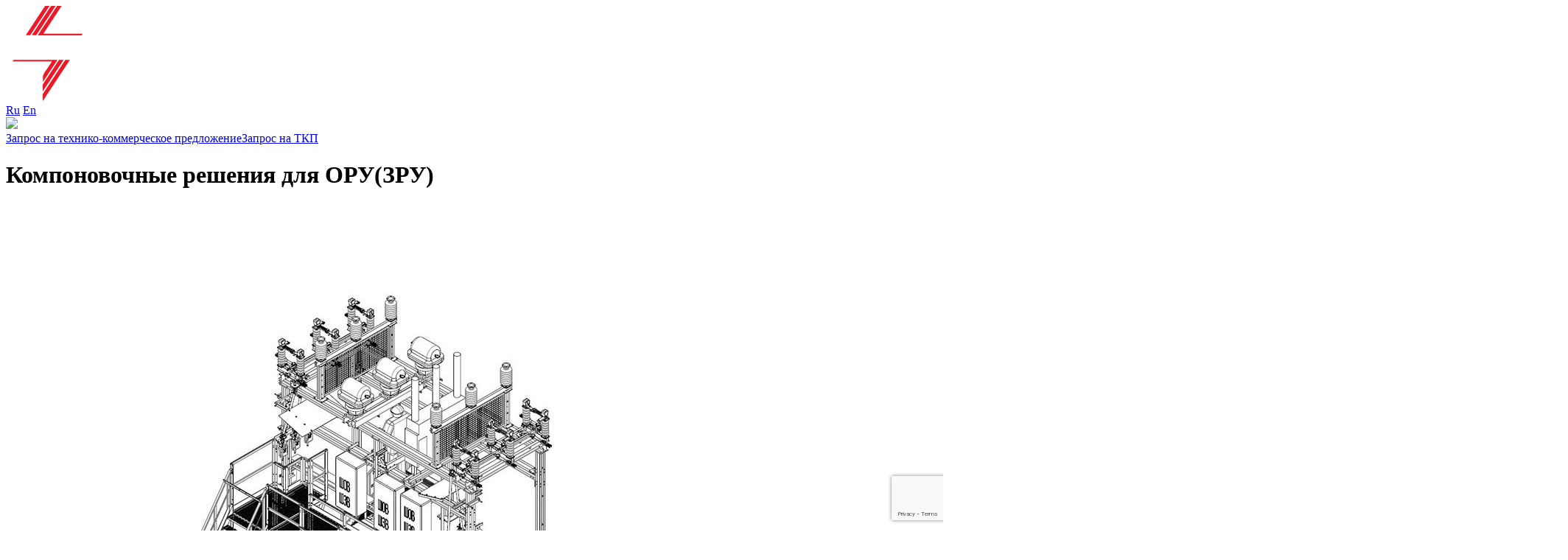

--- FILE ---
content_type: text/html; charset=UTF-8
request_url: https://zeto.ru/category/high_voltage_equipment/komponovochnye-resheniya-dlya-oru-zru/
body_size: 144272
content:
<!DOCTYPE html>
<html lang="en">

<head>
    <meta charset="UTF-8">
    <meta name="viewport" content="width=device-width minimum-scale=1.0 maximum-scale=1.0 user-scalable=no" />
    <title>ЗАО «ЗЭТО»</title>

    <link rel="apple-touch-icon" sizes="180x180" href="/wp-content/themes/zeto/favicon/apple-touch-icon.png">
    <link rel="icon" type="image/png" sizes="32x32" href="/wp-content/themes/zeto/favicon/favicon-32x32.png">
    <link rel="icon" type="image/png" sizes="16x16" href="/wp-content/themes/zeto/favicon/favicon-16x16.png">
    <link rel="manifest" href="/wp-content/themes/zeto/favicon/site.webmanifest">
    <link rel="mask-icon" href="/wp-content/themes/zeto/favicon/safari-pinned-tab.svg" color="#5bbad5">
    <meta name="msapplication-TileColor" content="#da532c">
    <meta name="theme-color" content="#ffffff">

    <meta name='robots' content='max-image-preview:large' />
<link rel='dns-prefetch' href='//cdnjs.cloudflare.com' />
<link rel='dns-prefetch' href='//fonts.googleapis.com' />
<link rel="alternate" type="application/rss+xml" title="ЗАО «ЗЭТО» &raquo; Лента рубрики Компоновочные решения для ОРУ(ЗРУ)" href="https://zeto.ru/category/high_voltage_equipment/komponovochnye-resheniya-dlya-oru-zru/feed/" />
<style id='wp-img-auto-sizes-contain-inline-css' type='text/css'>
img:is([sizes=auto i],[sizes^="auto," i]){contain-intrinsic-size:3000px 1500px}
/*# sourceURL=wp-img-auto-sizes-contain-inline-css */
</style>
<link rel='stylesheet' id='mec-select2-style-css' href='https://zeto.ru/wp-content/plugins/modern-events-calendar-lite/assets/packages/select2/select2.min.css?ver=6.3.0' type='text/css' media='all' />
<link rel='stylesheet' id='mec-font-icons-css' href='https://zeto.ru/wp-content/plugins/modern-events-calendar-lite/assets/css/iconfonts.css?ver=6.9' type='text/css' media='all' />
<link rel='stylesheet' id='mec-frontend-style-css' href='https://zeto.ru/wp-content/plugins/modern-events-calendar-lite/assets/css/frontend.min.css?ver=6.3.0' type='text/css' media='all' />
<link rel='stylesheet' id='mec-tooltip-style-css' href='https://zeto.ru/wp-content/plugins/modern-events-calendar-lite/assets/packages/tooltip/tooltip.css?ver=6.9' type='text/css' media='all' />
<link rel='stylesheet' id='mec-tooltip-shadow-style-css' href='https://zeto.ru/wp-content/plugins/modern-events-calendar-lite/assets/packages/tooltip/tooltipster-sideTip-shadow.min.css?ver=6.9' type='text/css' media='all' />
<link rel='stylesheet' id='featherlight-css' href='https://zeto.ru/wp-content/plugins/modern-events-calendar-lite/assets/packages/featherlight/featherlight.css?ver=6.9' type='text/css' media='all' />
<link rel='stylesheet' id='mec-google-fonts-css' href='//fonts.googleapis.com/css?family=Montserrat%3A400%2C700%7CRoboto%3A100%2C300%2C400%2C700&#038;ver=6.9' type='text/css' media='all' />
<link rel='stylesheet' id='mec-lity-style-css' href='https://zeto.ru/wp-content/plugins/modern-events-calendar-lite/assets/packages/lity/lity.min.css?ver=6.9' type='text/css' media='all' />
<link rel='stylesheet' id='mec-general-calendar-style-css' href='https://zeto.ru/wp-content/plugins/modern-events-calendar-lite/assets/css/mec-general-calendar.css?ver=6.9' type='text/css' media='all' />
<link rel='stylesheet' id='simple-lightbox-css-css' href='https://zeto.ru/wp-content/plugins/portfolio-elementor/elementor/../vendor/simplelightbox/dist/simplelightbox.min.css?ver=2.14.2' type='text/css' media='all' />
<link rel='stylesheet' id='elpt-portfolio-css-css' href='https://zeto.ru/wp-content/plugins/portfolio-elementor/elementor/../assets/css/powerfolio_css.css?ver=3.2.2' type='text/css' media='all' />
<link rel='stylesheet' id='owl-carousel-css-css' href='https://zeto.ru/wp-content/plugins/portfolio-elementor/elementor/../vendor/owl.carousel/assets/owl.carousel.css?ver=2.3.4' type='text/css' media='all' />
<link rel='stylesheet' id='owl-carousel-theme-css-css' href='https://zeto.ru/wp-content/plugins/portfolio-elementor/elementor/../vendor/owl.carousel/assets/owl.theme.default.min.css?ver=2.3.4' type='text/css' media='all' />
<link rel='stylesheet' id='pwrgrids-css-css' href='https://zeto.ru/wp-content/plugins/portfolio-elementor/elementor/../assets/css/pwrgrids_css.css?ver=3.2.2' type='text/css' media='all' />
<style id='wp-emoji-styles-inline-css' type='text/css'>

	img.wp-smiley, img.emoji {
		display: inline !important;
		border: none !important;
		box-shadow: none !important;
		height: 1em !important;
		width: 1em !important;
		margin: 0 0.07em !important;
		vertical-align: -0.1em !important;
		background: none !important;
		padding: 0 !important;
	}
/*# sourceURL=wp-emoji-styles-inline-css */
</style>
<link rel='stylesheet' id='wp-block-library-css' href='https://zeto.ru/wp-includes/css/dist/block-library/style.min.css?ver=6.9' type='text/css' media='all' />
<style id='global-styles-inline-css' type='text/css'>
:root{--wp--preset--aspect-ratio--square: 1;--wp--preset--aspect-ratio--4-3: 4/3;--wp--preset--aspect-ratio--3-4: 3/4;--wp--preset--aspect-ratio--3-2: 3/2;--wp--preset--aspect-ratio--2-3: 2/3;--wp--preset--aspect-ratio--16-9: 16/9;--wp--preset--aspect-ratio--9-16: 9/16;--wp--preset--color--black: #000000;--wp--preset--color--cyan-bluish-gray: #abb8c3;--wp--preset--color--white: #ffffff;--wp--preset--color--pale-pink: #f78da7;--wp--preset--color--vivid-red: #cf2e2e;--wp--preset--color--luminous-vivid-orange: #ff6900;--wp--preset--color--luminous-vivid-amber: #fcb900;--wp--preset--color--light-green-cyan: #7bdcb5;--wp--preset--color--vivid-green-cyan: #00d084;--wp--preset--color--pale-cyan-blue: #8ed1fc;--wp--preset--color--vivid-cyan-blue: #0693e3;--wp--preset--color--vivid-purple: #9b51e0;--wp--preset--gradient--vivid-cyan-blue-to-vivid-purple: linear-gradient(135deg,rgb(6,147,227) 0%,rgb(155,81,224) 100%);--wp--preset--gradient--light-green-cyan-to-vivid-green-cyan: linear-gradient(135deg,rgb(122,220,180) 0%,rgb(0,208,130) 100%);--wp--preset--gradient--luminous-vivid-amber-to-luminous-vivid-orange: linear-gradient(135deg,rgb(252,185,0) 0%,rgb(255,105,0) 100%);--wp--preset--gradient--luminous-vivid-orange-to-vivid-red: linear-gradient(135deg,rgb(255,105,0) 0%,rgb(207,46,46) 100%);--wp--preset--gradient--very-light-gray-to-cyan-bluish-gray: linear-gradient(135deg,rgb(238,238,238) 0%,rgb(169,184,195) 100%);--wp--preset--gradient--cool-to-warm-spectrum: linear-gradient(135deg,rgb(74,234,220) 0%,rgb(151,120,209) 20%,rgb(207,42,186) 40%,rgb(238,44,130) 60%,rgb(251,105,98) 80%,rgb(254,248,76) 100%);--wp--preset--gradient--blush-light-purple: linear-gradient(135deg,rgb(255,206,236) 0%,rgb(152,150,240) 100%);--wp--preset--gradient--blush-bordeaux: linear-gradient(135deg,rgb(254,205,165) 0%,rgb(254,45,45) 50%,rgb(107,0,62) 100%);--wp--preset--gradient--luminous-dusk: linear-gradient(135deg,rgb(255,203,112) 0%,rgb(199,81,192) 50%,rgb(65,88,208) 100%);--wp--preset--gradient--pale-ocean: linear-gradient(135deg,rgb(255,245,203) 0%,rgb(182,227,212) 50%,rgb(51,167,181) 100%);--wp--preset--gradient--electric-grass: linear-gradient(135deg,rgb(202,248,128) 0%,rgb(113,206,126) 100%);--wp--preset--gradient--midnight: linear-gradient(135deg,rgb(2,3,129) 0%,rgb(40,116,252) 100%);--wp--preset--font-size--small: 13px;--wp--preset--font-size--medium: 20px;--wp--preset--font-size--large: 36px;--wp--preset--font-size--x-large: 42px;--wp--preset--spacing--20: 0.44rem;--wp--preset--spacing--30: 0.67rem;--wp--preset--spacing--40: 1rem;--wp--preset--spacing--50: 1.5rem;--wp--preset--spacing--60: 2.25rem;--wp--preset--spacing--70: 3.38rem;--wp--preset--spacing--80: 5.06rem;--wp--preset--shadow--natural: 6px 6px 9px rgba(0, 0, 0, 0.2);--wp--preset--shadow--deep: 12px 12px 50px rgba(0, 0, 0, 0.4);--wp--preset--shadow--sharp: 6px 6px 0px rgba(0, 0, 0, 0.2);--wp--preset--shadow--outlined: 6px 6px 0px -3px rgb(255, 255, 255), 6px 6px rgb(0, 0, 0);--wp--preset--shadow--crisp: 6px 6px 0px rgb(0, 0, 0);}:where(.is-layout-flex){gap: 0.5em;}:where(.is-layout-grid){gap: 0.5em;}body .is-layout-flex{display: flex;}.is-layout-flex{flex-wrap: wrap;align-items: center;}.is-layout-flex > :is(*, div){margin: 0;}body .is-layout-grid{display: grid;}.is-layout-grid > :is(*, div){margin: 0;}:where(.wp-block-columns.is-layout-flex){gap: 2em;}:where(.wp-block-columns.is-layout-grid){gap: 2em;}:where(.wp-block-post-template.is-layout-flex){gap: 1.25em;}:where(.wp-block-post-template.is-layout-grid){gap: 1.25em;}.has-black-color{color: var(--wp--preset--color--black) !important;}.has-cyan-bluish-gray-color{color: var(--wp--preset--color--cyan-bluish-gray) !important;}.has-white-color{color: var(--wp--preset--color--white) !important;}.has-pale-pink-color{color: var(--wp--preset--color--pale-pink) !important;}.has-vivid-red-color{color: var(--wp--preset--color--vivid-red) !important;}.has-luminous-vivid-orange-color{color: var(--wp--preset--color--luminous-vivid-orange) !important;}.has-luminous-vivid-amber-color{color: var(--wp--preset--color--luminous-vivid-amber) !important;}.has-light-green-cyan-color{color: var(--wp--preset--color--light-green-cyan) !important;}.has-vivid-green-cyan-color{color: var(--wp--preset--color--vivid-green-cyan) !important;}.has-pale-cyan-blue-color{color: var(--wp--preset--color--pale-cyan-blue) !important;}.has-vivid-cyan-blue-color{color: var(--wp--preset--color--vivid-cyan-blue) !important;}.has-vivid-purple-color{color: var(--wp--preset--color--vivid-purple) !important;}.has-black-background-color{background-color: var(--wp--preset--color--black) !important;}.has-cyan-bluish-gray-background-color{background-color: var(--wp--preset--color--cyan-bluish-gray) !important;}.has-white-background-color{background-color: var(--wp--preset--color--white) !important;}.has-pale-pink-background-color{background-color: var(--wp--preset--color--pale-pink) !important;}.has-vivid-red-background-color{background-color: var(--wp--preset--color--vivid-red) !important;}.has-luminous-vivid-orange-background-color{background-color: var(--wp--preset--color--luminous-vivid-orange) !important;}.has-luminous-vivid-amber-background-color{background-color: var(--wp--preset--color--luminous-vivid-amber) !important;}.has-light-green-cyan-background-color{background-color: var(--wp--preset--color--light-green-cyan) !important;}.has-vivid-green-cyan-background-color{background-color: var(--wp--preset--color--vivid-green-cyan) !important;}.has-pale-cyan-blue-background-color{background-color: var(--wp--preset--color--pale-cyan-blue) !important;}.has-vivid-cyan-blue-background-color{background-color: var(--wp--preset--color--vivid-cyan-blue) !important;}.has-vivid-purple-background-color{background-color: var(--wp--preset--color--vivid-purple) !important;}.has-black-border-color{border-color: var(--wp--preset--color--black) !important;}.has-cyan-bluish-gray-border-color{border-color: var(--wp--preset--color--cyan-bluish-gray) !important;}.has-white-border-color{border-color: var(--wp--preset--color--white) !important;}.has-pale-pink-border-color{border-color: var(--wp--preset--color--pale-pink) !important;}.has-vivid-red-border-color{border-color: var(--wp--preset--color--vivid-red) !important;}.has-luminous-vivid-orange-border-color{border-color: var(--wp--preset--color--luminous-vivid-orange) !important;}.has-luminous-vivid-amber-border-color{border-color: var(--wp--preset--color--luminous-vivid-amber) !important;}.has-light-green-cyan-border-color{border-color: var(--wp--preset--color--light-green-cyan) !important;}.has-vivid-green-cyan-border-color{border-color: var(--wp--preset--color--vivid-green-cyan) !important;}.has-pale-cyan-blue-border-color{border-color: var(--wp--preset--color--pale-cyan-blue) !important;}.has-vivid-cyan-blue-border-color{border-color: var(--wp--preset--color--vivid-cyan-blue) !important;}.has-vivid-purple-border-color{border-color: var(--wp--preset--color--vivid-purple) !important;}.has-vivid-cyan-blue-to-vivid-purple-gradient-background{background: var(--wp--preset--gradient--vivid-cyan-blue-to-vivid-purple) !important;}.has-light-green-cyan-to-vivid-green-cyan-gradient-background{background: var(--wp--preset--gradient--light-green-cyan-to-vivid-green-cyan) !important;}.has-luminous-vivid-amber-to-luminous-vivid-orange-gradient-background{background: var(--wp--preset--gradient--luminous-vivid-amber-to-luminous-vivid-orange) !important;}.has-luminous-vivid-orange-to-vivid-red-gradient-background{background: var(--wp--preset--gradient--luminous-vivid-orange-to-vivid-red) !important;}.has-very-light-gray-to-cyan-bluish-gray-gradient-background{background: var(--wp--preset--gradient--very-light-gray-to-cyan-bluish-gray) !important;}.has-cool-to-warm-spectrum-gradient-background{background: var(--wp--preset--gradient--cool-to-warm-spectrum) !important;}.has-blush-light-purple-gradient-background{background: var(--wp--preset--gradient--blush-light-purple) !important;}.has-blush-bordeaux-gradient-background{background: var(--wp--preset--gradient--blush-bordeaux) !important;}.has-luminous-dusk-gradient-background{background: var(--wp--preset--gradient--luminous-dusk) !important;}.has-pale-ocean-gradient-background{background: var(--wp--preset--gradient--pale-ocean) !important;}.has-electric-grass-gradient-background{background: var(--wp--preset--gradient--electric-grass) !important;}.has-midnight-gradient-background{background: var(--wp--preset--gradient--midnight) !important;}.has-small-font-size{font-size: var(--wp--preset--font-size--small) !important;}.has-medium-font-size{font-size: var(--wp--preset--font-size--medium) !important;}.has-large-font-size{font-size: var(--wp--preset--font-size--large) !important;}.has-x-large-font-size{font-size: var(--wp--preset--font-size--x-large) !important;}
/*# sourceURL=global-styles-inline-css */
</style>

<style id='classic-theme-styles-inline-css' type='text/css'>
/*! This file is auto-generated */
.wp-block-button__link{color:#fff;background-color:#32373c;border-radius:9999px;box-shadow:none;text-decoration:none;padding:calc(.667em + 2px) calc(1.333em + 2px);font-size:1.125em}.wp-block-file__button{background:#32373c;color:#fff;text-decoration:none}
/*# sourceURL=/wp-includes/css/classic-themes.min.css */
</style>
<link rel='stylesheet' id='contact-form-7-css' href='https://zeto.ru/wp-content/plugins/contact-form-7/includes/css/styles.css?ver=6.1.4' type='text/css' media='all' />
<link rel='stylesheet' id='foobox-free-min-css' href='https://zeto.ru/wp-content/plugins/foobox-image-lightbox/free/css/foobox.free.min.css?ver=2.7.35' type='text/css' media='all' />
<link rel='stylesheet' id='bootstrap-css-css' href='https://zeto.ru/wp-content/themes/zeto/css/bootstrap.css?ver=6.9' type='text/css' media='all' />
<link rel='stylesheet' id='carousel-css-css' href='https://zeto.ru/wp-content/themes/zeto/libs/owl/assets/owl.carousel.min.css?ver=6.9' type='text/css' media='all' />
<link rel='stylesheet' id='styles-css-css' href='https://zeto.ru/wp-content/themes/zeto/css/mburger.css?ver=6.9' type='text/css' media='all' />
<link rel='stylesheet' id='mmenu-css-css' href='https://zeto.ru/wp-content/themes/zeto/libs/fancybox/jquery.fancybox.css?ver=6.9' type='text/css' media='all' />
<link rel='stylesheet' id='swiper-bundle.min-css-css' href='https://zeto.ru/wp-content/themes/zeto/css/swiper-bundle.min.css?ver=6.9' type='text/css' media='all' />
<link rel='stylesheet' id='style-css-css' href='https://zeto.ru/wp-content/themes/zeto/css/styles.css?ver=6.9' type='text/css' media='all' />
<link rel='stylesheet' id='media-css-css' href='https://zeto.ru/wp-content/themes/zeto/css/media.css?ver=6.9' type='text/css' media='all' />
<link rel='stylesheet' id='all-css-css' href='https://zeto.ru/wp-content/themes/zeto/css/all.css?ver=6.9' type='text/css' media='all' />
<link rel='stylesheet' id='ui-css-css' href='https://zeto.ru/wp-content/themes/zeto/libs/jquery-ui/jquery-ui.min.css?ver=6.9' type='text/css' media='all' />
<link rel='stylesheet' id='wpdreams-asl-basic-css' href='https://zeto.ru/wp-content/plugins/ajax-search-lite/css/style.basic.css?ver=4.13.4' type='text/css' media='all' />
<style id='wpdreams-asl-basic-inline-css' type='text/css'>

					div[id*='ajaxsearchlitesettings'].searchsettings .asl_option_inner label {
						font-size: 0px !important;
						color: rgba(0, 0, 0, 0);
					}
					div[id*='ajaxsearchlitesettings'].searchsettings .asl_option_inner label:after {
						font-size: 11px !important;
						position: absolute;
						top: 0;
						left: 0;
						z-index: 1;
					}
					.asl_w_container {
						width: 100%;
						margin: 0px 0px 0px 0px;
						min-width: 200px;
					}
					div[id*='ajaxsearchlite'].asl_m {
						width: 100%;
					}
					div[id*='ajaxsearchliteres'].wpdreams_asl_results div.resdrg span.highlighted {
						font-weight: bold;
						color: rgba(217, 49, 43, 1);
						background-color: rgba(238, 238, 238, 1);
					}
					div[id*='ajaxsearchliteres'].wpdreams_asl_results .results img.asl_image {
						width: 70px;
						height: 70px;
						object-fit: cover;
					}
					div[id*='ajaxsearchlite'].asl_r .results {
						max-height: none;
					}
					div[id*='ajaxsearchlite'].asl_r {
						position: absolute;
					}
				
						div.asl_r.asl_w.vertical .results .item::after {
							display: block;
							position: absolute;
							bottom: 0;
							content: '';
							height: 1px;
							width: 100%;
							background: #D8D8D8;
						}
						div.asl_r.asl_w.vertical .results .item.asl_last_item::after {
							display: none;
						}
					
/*# sourceURL=wpdreams-asl-basic-inline-css */
</style>
<link rel='stylesheet' id='wpdreams-asl-instance-css' href='https://zeto.ru/wp-content/plugins/ajax-search-lite/css/style-underline.css?ver=4.13.4' type='text/css' media='all' />
<script type="text/javascript" src="https://cdnjs.cloudflare.com/ajax/libs/jquery/3.5.1/jquery.min.js?ver=3.5.1" id="jquery-js"></script>
<script type="text/javascript" src="https://zeto.ru/wp-content/plugins/modern-events-calendar-lite/assets/js/mec-general-calendar.js?ver=6.3.0" id="mec-general-calendar-script-js"></script>
<script type="text/javascript" id="mec-frontend-script-js-extra">
/* <![CDATA[ */
var mecdata = {"day":"\u0434\u0435\u043d\u044c","days":"\u0434\u043d\u0438","hour":"\u0447\u0430\u0441","hours":"\u0447\u0430\u0441\u044b","minute":"\u043c\u0438\u043d\u0443\u0442\u0430","minutes":"\u043c\u0438\u043d\u0443\u0442\u044b","second":"\u0441\u0435\u043a\u0443\u043d\u0434\u0430","seconds":"\u0441\u0435\u043a\u0443\u043d\u0434\u044b","elementor_edit_mode":"no","recapcha_key":"","ajax_url":"https://zeto.ru/wp-admin/admin-ajax.php","fes_nonce":"0a215ee5f7","current_year":"2026","current_month":"01","datepicker_format":"dd.mm.yy&d.m.Y"};
//# sourceURL=mec-frontend-script-js-extra
/* ]]> */
</script>
<script type="text/javascript" src="https://zeto.ru/wp-content/plugins/modern-events-calendar-lite/assets/js/frontend.js?ver=6.3.0" id="mec-frontend-script-js"></script>
<script type="text/javascript" src="https://zeto.ru/wp-content/plugins/modern-events-calendar-lite/assets/js/events.js?ver=6.3.0" id="mec-events-script-js"></script>
<script type="text/javascript" id="foobox-free-min-js-before">
/* <![CDATA[ */
/* Run FooBox FREE (v2.7.35) */
var FOOBOX = window.FOOBOX = {
	ready: true,
	disableOthers: false,
	o: {wordpress: { enabled: true }, countMessage:'image %index of %total', captions: { dataTitle: ["captionTitle","title","elementorLightboxTitle"], dataDesc: ["captionDesc","description","elementorLightboxDescription"] }, rel: '', excludes:'.fbx-link,.nofoobox,.nolightbox,a[href*="pinterest.com/pin/create/button/"]', affiliate : { enabled: false }},
	selectors: [
		".foogallery-container.foogallery-lightbox-foobox", ".foogallery-container.foogallery-lightbox-foobox-free", ".gallery", ".wp-block-gallery", ".wp-caption", ".wp-block-image", "a:has(img[class*=wp-image-])", ".post a:has(img[class*=wp-image-])", ".foobox"
	],
	pre: function( $ ){
		// Custom JavaScript (Pre)
		
	},
	post: function( $ ){
		// Custom JavaScript (Post)
		
		// Custom Captions Code
		
	},
	custom: function( $ ){
		// Custom Extra JS
		
	}
};
//# sourceURL=foobox-free-min-js-before
/* ]]> */
</script>
<script type="text/javascript" src="https://zeto.ru/wp-content/plugins/foobox-image-lightbox/free/js/foobox.free.min.js?ver=2.7.35" id="foobox-free-min-js"></script>
<link rel="https://api.w.org/" href="https://zeto.ru/wp-json/" /><link rel="alternate" title="JSON" type="application/json" href="https://zeto.ru/wp-json/wp/v2/categories/117" /><link rel="EditURI" type="application/rsd+xml" title="RSD" href="https://zeto.ru/xmlrpc.php?rsd" />
<meta name="generator" content="WordPress 6.9" />
<meta name="cdp-version" content="1.5.0" />				<link rel="preconnect" href="https://fonts.gstatic.com" crossorigin />
				<link rel="preload" as="style" href="//fonts.googleapis.com/css?family=Open+Sans&display=swap" />
								<link rel="stylesheet" href="//fonts.googleapis.com/css?family=Open+Sans&display=swap" media="all" />
				<meta name="generator" content="Elementor 3.32.5; features: e_font_icon_svg, additional_custom_breakpoints; settings: css_print_method-external, google_font-enabled, font_display-swap">
			<style>
				.e-con.e-parent:nth-of-type(n+4):not(.e-lazyloaded):not(.e-no-lazyload),
				.e-con.e-parent:nth-of-type(n+4):not(.e-lazyloaded):not(.e-no-lazyload) * {
					background-image: none !important;
				}
				@media screen and (max-height: 1024px) {
					.e-con.e-parent:nth-of-type(n+3):not(.e-lazyloaded):not(.e-no-lazyload),
					.e-con.e-parent:nth-of-type(n+3):not(.e-lazyloaded):not(.e-no-lazyload) * {
						background-image: none !important;
					}
				}
				@media screen and (max-height: 640px) {
					.e-con.e-parent:nth-of-type(n+2):not(.e-lazyloaded):not(.e-no-lazyload),
					.e-con.e-parent:nth-of-type(n+2):not(.e-lazyloaded):not(.e-no-lazyload) * {
						background-image: none !important;
					}
				}
			</style>
			
    <!-- Global site tag (gtag.js) - Google Analytics -->
    <script async src="https://www.googletagmanager.com/gtag/js?id=G-YKGGH27MM4"></script>
    <script>
        window.dataLayer = window.dataLayer || [];

        function gtag() {
            dataLayer.push(arguments);
        }
        gtag('js', new Date());

        gtag('config', 'G-YKGGH27MM4');
    </script>

    <!-- Yandex.Metrika counter -->
    <script type="text/javascript">
        (function(m, e, t, r, i, k, a) {
            m[i] = m[i] || function() {
                (m[i].a = m[i].a || []).push(arguments)
            };
            m[i].l = 1 * new Date();
            k = e.createElement(t), a = e.getElementsByTagName(t)[0], k.async = 1, k.src = r, a.parentNode.insertBefore(k, a)
        })
        (window, document, "script", "https://mc.yandex.ru/metrika/tag.js", "ym");

        ym(87637155, "init", {
            clickmap: true,
            trackLinks: true,
            accurateTrackBounce: true,
            webvisor: true
        });
    </script>
    <noscript>
        <div><img src="https://mc.yandex.ru/watch/87637155" style="position:absolute; left:-9999px;" alt="" /></div>
    </noscript>
    <!-- /Yandex.Metrika counter -->

</head>

<body>

    <div id="my-page">

        <div id="my-header" class="header">
            <div class="container-header">
                                <a href="https://zeto.ru/" class="logo"><img src="https://zeto.ru/wp-content/uploads/2021/09/logo.svg" /></a>
                
                <div class="action-right">
                                                            <div class="lang-box">
                                                                        <a href="http://zeto.ru/">Ru</a>
                                                                                                <a href="http://en.zeto.ru/">En</a>
                                                                    </div>
                    
                    <div class="search-box">
                        <a href="https://zeto.ru/search/"><img src="/wp-content/themes/zeto/images/search.svg" /></a>
                    </div>
                    <a class="mburger mburger--collapse" href="#my-menu">
                        <b></b>
                        <b></b>
                        <b></b>
                    </a>
                </div>
            </div>
        </div>    
                        <div id="my-content" class="content content-page">
                        <div class="main-banner bg-img bg-black small-banner" style="background-image: url('https://zeto.ru/wp-content/themes/zeto/images/banner-cat-prod-serv-empty.jpg')"
                 data-speed="2"
                 data-type="background">
                <div class="container">
                    <div class="row">
                        <div class="col-12 d-flex align-content-center justify-content-between">
                            <div class="page-title"></div>
                            
                                                                                    <div class="btn-red">
                                <a href="/order_online" class="btn"><span>Запрос на технико-коммерческое предложение</span><span>Запрос на ТКП</span></a>
                            </div>
                                                    </div>
                    </div>
                </div>
            </div>
    
            <div class="section section-bg section-tabs section-news section-prod-serv">
                <div class="paroller-bg" data-paroller-factor="0.1" data-paroller-direction="vertical" style="background-image: url('https://zeto.ru/wp-content/uploads/2021/09/section-prod-bg.png');"></div>
                <div class="container">
                    <div class="row">
                        <div class="col-12">
                            <nav aria-label="breadcrumb">
                                                            </nav>
                        </div>
                        <div class="col-12">
                            <div class="row">
                                <div class="col-12 col-lg-10 offset-lg-1">
                                    <div class="context">
                                        <h1>Компоновочные решения для ОРУ(ЗРУ)</h1>
                                        
                                                                            </div>
                                    
                                                                        <div class="grid-prod-list">
                                        <div class="row">
                                            <div class="col-12">
                                                <div class="col-custom-card">
                                                                                                        <div>
                                                        <a href="https://zeto.ru/ktpb-oru-35-uhl1-komplektnye-transformatornye-podstantsii-blochnogo-tipa-35-kv/" class="link-bg card-shadow">
                                                            <div class="img"><img src="https://zeto.ru/wp-content/uploads/2021/11/transformatornaya-podstanciya-KTPB-ORU-35.jpg"/></div>
                                                            <span>КТПБ-ОРУ-35 (УХЛ1) Комплектные трансформаторные подстанции блочного типа 35 кВ</span>
                                                        </a>
                                                    </div>
                                                                                                                                                            <div>
                                                        <a href="https://zeto.ru/modul-kompaktnyy-km-dlya-oru-zru-35-110-kv/" class="link-bg card-shadow">
                                                            <div class="img"><img src="https://zeto.ru/wp-content/uploads/2021/11/Kompaktnyy-modul-KM-ORUZRU-110.jpg"/></div>
                                                            <span>КМ-ОРУ(ЗРУ)-110 (УХЛ1) Компактный модуль для ОРУ(ЗРУ) 110 кВ</span>
                                                        </a>
                                                    </div>
                                                                                                                                                        </div>
                                            </div>
                                        </div>
                                    </div>
                                                                    </div>
                            </div>
                        </div>
                    </div>
                </div>
                
                <div class="container">
                    <div class="row">
                        <div class="col-12 col-lg-10 offset-lg-1 context-text">
                                                    </div>
                    </div>
                </div>
                
                                                <div class="section section-bg section-prod-serv section-tabs">
                    <div class="paroller-bg paroller-main-bg" data-paroller-factor="0.1" data-paroller-direction="vertical" style="background-image: url('https://zeto.ru/wp-content/uploads/2021/09/section-prod-bg.png"></div>
                    <div class="container">
                        <div class="row">
                            <div class="col">
                                                                    <a href="/order_online" class="btn d-none d-xl-flex"><span>Запрос на технико-коммерческое предложение</span></a>
                                                            
                                <ul class="nav nav-pills" id="pills-tab" role="tablist">
                                                                                                            <li class="nav-item" role="presentation">
                                        <button class="nav-link active"
                                            id="pills-prod-tab-0"
                                            data-bs-toggle="pill"
                                            data-bs-target="#pills-prod-0"
                                            type="button" role="tab"
                                            aria-controls="pills-prod-0"
                                            aria-selected="true">
                                            Продукция                                        </button>
                                    </li>
                                                                                                            <li class="nav-item" role="presentation">
                                        <button class="nav-link "
                                            id="pills-prod-tab-1"
                                            data-bs-toggle="pill"
                                            data-bs-target="#pills-prod-1"
                                            type="button" role="tab"
                                            aria-controls="pills-prod-1"
                                            aria-selected="true">
                                            Услуги и сервис                                        </button>
                                    </li>
                                                                                                        </ul>
                                
                                                                <div class="tab-content" id="pills-tabContent">
                                                                    <div class="tab-pane fade show active"
                                        id="pills-prod-0"
                                        role="tabpanel"
                                        aria-labelledby="pills-prod-0">
                                        <div class="grid-prod">
                                            <div class="row">
                                                                                                <div class="col-6 col-md-3">
                                                    <a href="/alphabet" class="card-shadow">
                                                        <div class="card-content">
                                                            <span class="card-img">
                                                                <!-- разметка для контейнера, относительно которого позиционируются круги -->
                                                                <div class="svg-wrapper">
                                                                    <!-- разметка для белого Круга -->
                                                                    <div class="white"></div>
                                                                    <!-- разметка для белого Круга -->
                                                                    <!-- разметка для синего Круга -->
                                                                    <div class="blue"></div>
                                                                    <!-- разметка для синего Круга -->
                                                                    <!-- разметка для контейнера изображения -->
                                                                    <div class="svg-container">
                                                                        <svg height="50" viewBox="0 0 46 50" width="46" xmlns="http://www.w3.org/2000/svg">
    <path d="m0 0h46v50h-46z" fill="none" />
    <g fill transform="translate(4 12)">
        <path d="m10.54 7.87-3.2 10.46h2.45l.75-2.68h3l.81 2.68h2.55l-3.26-10.46zm.34 6 .62-2.22c.17-.61.33-1.4.48-2 .16.62.34 1.4.53 2l.65 2.22z" />
        <path d="m17.6 13.47h4.07v1.57h-4.07z" />
        <path d="m24 8.62a2.69 2.69 0 0 0 -1.09 2.21 2.5 2.5 0 0 0 2.21 2.55 2.73 2.73 0 0 0 -.87.54 8 8 0 0 0 -1.46 3.18 5.09 5.09 0 0 1 -.53 1.18h2.51a4.68 4.68 0 0 0 .38-.88 7.69 7.69 0 0 1 1.24-2.83 1.58 1.58 0 0 1 1.12-.4h.57v4.11h2.34v-10.28a20.34 20.34 0 0 0 -3-.22 5.76 5.76 0 0 0 -3.42.84zm4.08 3.86a6.82 6.82 0 0 1 -.85 0c-1.07 0-2-.52-2-1.48s.82-1.5 1.85-1.5a5 5 0 0 1 1 .09z" />
        <path d="m31.33 0h-24.13a7.21 7.21 0 0 0 -7.2 7.2v12.12a7.21 7.21 0 0 0 7.2 7.2h24.13a7.21 7.21 0 0 0 7.2-7.2v-12.12a7.21 7.21 0 0 0 -7.2-7.2zm5.2 19.32a5.21 5.21 0 0 1 -5.2 5.2h-24.13a5.21 5.21 0 0 1 -5.2-5.2v-12.12a5.2 5.2 0 0 1 5.2-5.2h24.13a5.2 5.2 0 0 1 5.2 5.2z" />
    </g>
</svg>                                                                    </div>
                                                                    <!-- разметка для контейнера изображения -->
                                                                </div>
                                                                <!-- разметка для контейнера, относительно которого позиционируются круги -->
        
                                                            <p>Алфавитный указатель</p>
                                                        </div>
                                                    </a>
                                                </div>
                                                                                                <div class="col-6 col-md-3">
                                                    <a href="/products_and_services/catalog/" class="card-shadow">
                                                        <div class="card-content">
                                                            <span class="card-img">
                                                                <!-- разметка для контейнера, относительно которого позиционируются круги -->
                                                                <div class="svg-wrapper">
                                                                    <!-- разметка для белого Круга -->
                                                                    <div class="white"></div>
                                                                    <!-- разметка для белого Круга -->
                                                                    <!-- разметка для синего Круга -->
                                                                    <div class="blue"></div>
                                                                    <!-- разметка для синего Круга -->
                                                                    <!-- разметка для контейнера изображения -->
                                                                    <div class="svg-container">
                                                                        <svg height="50" viewBox="0 0 46 50" width="46" xmlns="http://www.w3.org/2000/svg"><g fill><path d="m20.047 8.466h19.285v3.336h-19.285z"/><path d="m20.047 13.361h10.144v3.336h-10.144z"/><path d="m6.992 7.696h9.764v9.764h-9.764z"/><path d="m20.047 21.348h19.285v3.336h-19.285z"/><path d="m20.047 34.23h19.285v3.336h-19.285z"/><path d="m20.047 26.243h10.144v3.336h-10.144z"/><path d="m20.047 39.125h10.144v3.336h-10.144z"/><path d="m6.992 20.578h9.764v9.764h-9.764z"/><path d="m6.992 33.46h9.764v9.764h-9.764z"/></g><path d="m0 0h46v50h-46z" fill="none"/></svg>                                                                    </div>
                                                                    <!-- разметка для контейнера изображения -->
                                                                </div>
                                                                <!-- разметка для контейнера, относительно которого позиционируются круги -->
        
                                                            <p>Каталог</p>
                                                        </div>
                                                    </a>
                                                </div>
                                                                                                <div class="col-6 col-md-3">
                                                    <a href="/products_and_services/industries/" class="card-shadow">
                                                        <div class="card-content">
                                                            <span class="card-img">
                                                                <!-- разметка для контейнера, относительно которого позиционируются круги -->
                                                                <div class="svg-wrapper">
                                                                    <!-- разметка для белого Круга -->
                                                                    <div class="white"></div>
                                                                    <!-- разметка для белого Круга -->
                                                                    <!-- разметка для синего Круга -->
                                                                    <div class="blue"></div>
                                                                    <!-- разметка для синего Круга -->
                                                                    <!-- разметка для контейнера изображения -->
                                                                    <div class="svg-container">
                                                                        <svg id="Outline" xmlns="http://www.w3.org/2000/svg"
width="44.912" height="44.912"
viewBox="0 0 44.912 44.912">
<path id="Контур_62" data-name="Контур 62"
d="M60.664,31.16,53.489,24.7l1.422-7.823a.749.749,0,0,0-1.242-.686L44.9,24.231H32.01l-8.768-8.037A.749.749,0,0,0,22,16.879L23.422,24.7,16.248,31.16a.749.749,0,0,0,.5,1.3H29.1l2.807,3.743H27.334l-.447-2.384-1.471.276,1.8,9.58L24.382,56.418H21.24a.749.749,0,0,0-.749.749v2.994a.749.749,0,0,0,.749.749h6.737a.749.749,0,0,0,.749-.749V57.575l9.731-6.256,9.731,6.256v2.585a.749.749,0,0,0,.749.749h6.737a.749.749,0,0,0,.749-.749V57.167a.749.749,0,0,0-.749-.749H53.247L49.7,43.66l2.1-11.2h8.361a.749.749,0,0,0,.5-1.3ZM49.577,36.208H45.006l2.807-3.743h2.467Zm-5.966,1.859L47.4,42.944H39.953Zm2.775,6.375-7.931,5.1-7.931-5.1ZM28.474,44.9l7.433,4.778H27.412Zm20.012-.031,1.336,4.809H41Zm.02-2.95L45.226,37.7H49.3ZM31.751,26.07l4.9,4.9H27.4Zm-5.607,4.055-.977-4.4h4.885Zm23.37.843H40.263l4.9-4.9Zm1.254-.843-3.908-4.4h4.885ZM53.041,18.8l-.987,5.43H47.117Zm-9.655,6.927-4.93,4.93-4.93-4.93Zm-13.591-1.5H24.858l-.987-5.43Zm-6.014,2.163L24.8,30.968H18.7Zm22.16,6.071-7.485,9.98-7.485-9.98ZM36.959,42.944H29.507L33.3,38.067ZM31.686,37.7l-3.28,4.217L27.615,37.7ZM27.08,51.178h8.827l-8.151,5.24H25.915Zm.148,8.234h-5.24v-1.5h5.24Zm27.7,0h-5.24v-1.5h5.24Zm-5.768-2.994L41,51.178h9.233l1.456,5.24Zm2.959-25.45,1.016-4.574,5.082,4.574Z"
transform="translate(-16 -15.997)"/>
</svg>                                                                    </div>
                                                                    <!-- разметка для контейнера изображения -->
                                                                </div>
                                                                <!-- разметка для контейнера, относительно которого позиционируются круги -->
        
                                                            <p>Отрасли промышленности</p>
                                                        </div>
                                                    </a>
                                                </div>
                                                                                                <div class="col-6 col-md-3">
                                                    <a href="/products_and_services/oprosnye-listy" class="card-shadow">
                                                        <div class="card-content">
                                                            <span class="card-img">
                                                                <!-- разметка для контейнера, относительно которого позиционируются круги -->
                                                                <div class="svg-wrapper">
                                                                    <!-- разметка для белого Круга -->
                                                                    <div class="white"></div>
                                                                    <!-- разметка для белого Круга -->
                                                                    <!-- разметка для синего Круга -->
                                                                    <div class="blue"></div>
                                                                    <!-- разметка для синего Круга -->
                                                                    <!-- разметка для контейнера изображения -->
                                                                    <div class="svg-container">
                                                                        <svg xmlns="http://www.w3.org/2000/svg" width="46" height="50" viewBox="0 0 46 50">
  <g id="Сгруппировать_1400" data-name="Сгруппировать 1400" transform="translate(-12554 -68)">
    <g id="Сгруппировать_1399" data-name="Сгруппировать 1399" transform="translate(11932.402 -338.137)">
      <path id="Контур_332" data-name="Контур 332" d="M652.279,414.137H636.8a7.206,7.206,0,0,0-7.2,7.2v19.671a7.205,7.205,0,0,0,7.2,7.2h15.483a7.206,7.206,0,0,0,7.2-7.2V421.335A7.207,7.207,0,0,0,652.279,414.137Zm0,32.066H636.8a5.2,5.2,0,0,1-5.2-5.2V421.335a5.2,5.2,0,0,1,5.2-5.2H652.28v5.685h5.2v19.184A5.2,5.2,0,0,1,652.279,446.2Z" fill/>
      <rect id="Прямоугольник_1501" data-name="Прямоугольник 1501" width="11.561" height="2" transform="translate(640.83 423.406)" fill/>
      <rect id="Прямоугольник_1502" data-name="Прямоугольник 1502" width="11.561" height="2" transform="translate(640.83 428.235)" fill/>
      <rect id="Прямоугольник_1503" data-name="Прямоугольник 1503" width="11.561" height="2" transform="translate(640.83 433.065)" fill/>
      <rect id="Прямоугольник_1504" data-name="Прямоугольник 1504" width="11.561" height="2" transform="translate(640.83 437.895)" fill/>
      <rect id="Прямоугольник_1505" data-name="Прямоугольник 1505" width="3.236" height="3.236" transform="translate(635.964 422.934)" fill/>
      <rect id="Прямоугольник_1506" data-name="Прямоугольник 1506" width="3.236" height="3.236" transform="translate(635.964 427.618)" fill/>
      <rect id="Прямоугольник_1507" data-name="Прямоугольник 1507" width="3.236" height="3.236" transform="translate(635.964 432.447)" fill/>
      <rect id="Прямоугольник_1508" data-name="Прямоугольник 1508" width="3.236" height="3.236" transform="translate(635.964 437.277)" fill/>
    </g>
    <rect id="Прямоугольник_1509" data-name="Прямоугольник 1509" width="46" height="50" transform="translate(12554 68)" fill="none"/>
  </g>
</svg>                                                                    </div>
                                                                    <!-- разметка для контейнера изображения -->
                                                                </div>
                                                                <!-- разметка для контейнера, относительно которого позиционируются круги -->
        
                                                            <p>Опросные листы</p>
                                                        </div>
                                                    </a>
                                                </div>
                                                                                                <div class="col-6 col-md-3">
                                                    <a href="/products_and_services/sertifikaty-i-deklaracii/" class="card-shadow">
                                                        <div class="card-content">
                                                            <span class="card-img">
                                                                <!-- разметка для контейнера, относительно которого позиционируются круги -->
                                                                <div class="svg-wrapper">
                                                                    <!-- разметка для белого Круга -->
                                                                    <div class="white"></div>
                                                                    <!-- разметка для белого Круга -->
                                                                    <!-- разметка для синего Круга -->
                                                                    <div class="blue"></div>
                                                                    <!-- разметка для синего Круга -->
                                                                    <!-- разметка для контейнера изображения -->
                                                                    <div class="svg-container">
                                                                        <svg height="50" viewBox="0 0 46 50" width="46" xmlns="http://www.w3.org/2000/svg"><g fill><path d="m776.124 444.021h-36.188v-29.57h36.188zm-34.188-2h32.188v-25.57h-32.188z" transform="translate(-734.936 -404.451)"/><path d="m11.534 17.57h23.008v2h-23.008z"/><path d="m11.534 22.75h23.008v2h-23.008z"/><path d="m11.534 27.57h12.3v2h-12.3z"/><path d="m765.9 440.1a4.581 4.581 0 1 1 4.582-4.581 4.586 4.586 0 0 1 -4.582 4.581zm0-7.163a2.581 2.581 0 1 0 2.582 2.582 2.586 2.586 0 0 0 -2.582-2.58z" transform="translate(-734.936 -404.451)"/></g><path d="m0 0h46v50h-46z" fill="none"/></svg>                                                                    </div>
                                                                    <!-- разметка для контейнера изображения -->
                                                                </div>
                                                                <!-- разметка для контейнера, относительно которого позиционируются круги -->
        
                                                            <p>Сертификаты и декларации</p>
                                                        </div>
                                                    </a>
                                                </div>
                                                                                                <div class="col-6 col-md-3">
                                                    <a href="/products_and_services/zak-i-protokoly-prodleniya/" class="card-shadow">
                                                        <div class="card-content">
                                                            <span class="card-img">
                                                                <!-- разметка для контейнера, относительно которого позиционируются круги -->
                                                                <div class="svg-wrapper">
                                                                    <!-- разметка для белого Круга -->
                                                                    <div class="white"></div>
                                                                    <!-- разметка для белого Круга -->
                                                                    <!-- разметка для синего Круга -->
                                                                    <div class="blue"></div>
                                                                    <!-- разметка для синего Круга -->
                                                                    <!-- разметка для контейнера изображения -->
                                                                    <div class="svg-container">
                                                                        <svg height="50" viewBox="0 0 46 50" width="46" xmlns="http://www.w3.org/2000/svg"><path d="m491.554 422.048a1.864 1.864 0 1 1 1.874 1.9 1.81 1.81 0 0 1 -1.874-1.9zm.686-2.939-.478-9.437h3.312l-.458 9.437z" fill" transform="translate(-470.213 -391.871)"/><path d="m497.478 436.723a17.744 17.744 0 1 1 17.744-17.744 17.764 17.764 0 0 1 -17.744 17.744zm0-32.8a15.059 15.059 0 1 0 15.059 15.059 15.078 15.078 0 0 0 -15.059-15.063z" fill" transform="translate(-474.262 -394.761)"/><path d="m0 0h46v50h-46z" fill="none"/></svg>                                                                    </div>
                                                                    <!-- разметка для контейнера изображения -->
                                                                </div>
                                                                <!-- разметка для контейнера, относительно которого позиционируются круги -->
        
                                                            <p>Протоколы продления и ЗАК</p>
                                                        </div>
                                                    </a>
                                                </div>
                                                                                                <div class="col-6 col-md-3">
                                                    <a href="/products_and_services/retrofit/" class="card-shadow">
                                                        <div class="card-content">
                                                            <span class="card-img">
                                                                <!-- разметка для контейнера, относительно которого позиционируются круги -->
                                                                <div class="svg-wrapper">
                                                                    <!-- разметка для белого Круга -->
                                                                    <div class="white"></div>
                                                                    <!-- разметка для белого Круга -->
                                                                    <!-- разметка для синего Круга -->
                                                                    <div class="blue"></div>
                                                                    <!-- разметка для синего Круга -->
                                                                    <!-- разметка для контейнера изображения -->
                                                                    <div class="svg-container">
                                                                        <svg id="Сгруппировать_993"
data-name="Сгруппировать 993"
xmlns="http://www.w3.org/2000/svg" width="45.828"
height="49.955" viewBox="0 0 45.828 49.955">
<g id="Сгруппировать_184"
data-name="Сгруппировать 184"
transform="translate(4.63 0)">
<path id="Контур_56" data-name="Контур 56"
d="M84.891,20.158,67.982,20.1,74.39,1.741A1.365,1.365,0,0,0,74.014.287a1.271,1.271,0,0,0-1.777.162C69.759,3.464,67.282,6.48,64.859,9.5L50,27.751a1.323,1.323,0,0,0-.269.808A1.219,1.219,0,0,0,50.966,29.8l16.909.054L61.466,48.214a1.365,1.365,0,0,0,.377,1.454,1.271,1.271,0,0,0,1.777-.162c2.585-3.177,5.062-6.139,7.539-9.1,5.008-6.031,10.016-12.063,14.755-18.2a1.287,1.287,0,0,0,.269-.754A1.311,1.311,0,0,0,84.891,20.158ZM69.221,38.736c-.969,1.185-1.992,2.369-2.962,3.554L70.89,29.043a1.265,1.265,0,0,0-.808-1.616,1.491,1.491,0,0,0-.485-.054l-15.94-.054c4.416-5.385,8.778-10.77,13.193-16.155l2.8-3.446L65.021,20.912a1.265,1.265,0,0,0,.808,1.616,1.491,1.491,0,0,0,.485.054l16.047.054C78.106,28.074,73.69,33.4,69.221,38.736Z"
transform="translate(-49.727 0)"/>
</g>
<g id="Сгруппировать_183"
data-name="Сгруппировать 183"
transform="translate(0 2.354)">
<path id="Контур_57" data-name="Контур 57"
d="M34.552,18.484a1.27,1.27,0,0,0-1.508-.969,22.466,22.466,0,0,0-12.763,8.024A22.874,22.874,0,0,0,27.336,59.9a1.277,1.277,0,1,0,1.185-2.262A20.294,20.294,0,0,1,17.858,39.755,20.356,20.356,0,0,1,33.582,19.992,1.27,1.27,0,0,0,34.552,18.484Z"
transform="translate(-15.327 -17.481)"/>
</g>
<g id="Сгруппировать_185"
data-name="Сгруппировать 185"
transform="translate(26.352 4.446)">
<path id="Контур_58" data-name="Контур 58"
d="M227.425,41.569a22.809,22.809,0,0,0-8.67-8.4,1.266,1.266,0,1,0-1.239,2.208,20.424,20.424,0,0,1,7.7,7.431,20.312,20.312,0,0,1-13.14,30.156,1.267,1.267,0,0,0,.539,2.477,22.965,22.965,0,0,0,17.932-22.348A22.047,22.047,0,0,0,227.425,41.569Z"
transform="translate(-211.074 -33.018)"/>
</g>
</svg>                                                                    </div>
                                                                    <!-- разметка для контейнера изображения -->
                                                                </div>
                                                                <!-- разметка для контейнера, относительно которого позиционируются круги -->
        
                                                            <p>Ретрофит</p>
                                                        </div>
                                                    </a>
                                                </div>
                                                                                                <div class="col-6 col-md-3">
                                                    <a href="/products_and_services/complex-solutions/" class="card-shadow">
                                                        <div class="card-content">
                                                            <span class="card-img">
                                                                <!-- разметка для контейнера, относительно которого позиционируются круги -->
                                                                <div class="svg-wrapper">
                                                                    <!-- разметка для белого Круга -->
                                                                    <div class="white"></div>
                                                                    <!-- разметка для белого Круга -->
                                                                    <!-- разметка для синего Круга -->
                                                                    <div class="blue"></div>
                                                                    <!-- разметка для синего Круга -->
                                                                    <!-- разметка для контейнера изображения -->
                                                                    <div class="svg-container">
                                                                        <svg xmlns="http://www.w3.org/2000/svg" width="46" height="50" viewBox="0 0 46 50">
  <g id="Сгруппировать_1401" data-name="Сгруппировать 1401" transform="translate(-12539 -162)">
    <path id="Контур_333" data-name="Контур 333" d="M424.157,549.155H430a1,1,0,0,1,.994,1v11.937a1,1,0,0,1-.994.994h-5.84a1,1,0,0,1-1-1V550.15A1,1,0,0,1,424.157,549.155Zm8.125,12.758V550.288h6.208a19.649,19.649,0,0,1,6.659,3h4.069c1.839.109,2.8,1.977,1.018,3.209-1.427,1.047-3.308.985-5.237.815a.876.876,0,1,0,0,1.727c.481.038,1-.074,1.464-.078,2.406,0,4.389-.461,5.6-2.361l.62-1.447,6.048-3c3.029-.994,5.18,2.173,2.949,4.374a79.245,79.245,0,0,1-13.477,7.928,9.121,9.121,0,0,1-10.015,0l-5.9-2.541Zm10.775-28.424a.374.374,0,0,0-.125-.067.209.209,0,0,0-.1,0,.363.363,0,0,0-.234.121l-.813.963a.49.49,0,0,1-.609.119c-.109-.057-.224-.112-.34-.16s-.254-.1-.375-.141-.248-.077-.392-.119-.266-.074-.392-.1a.493.493,0,0,1-.372-.461l-.123-1.323a.424.424,0,0,0-.038-.135.391.391,0,0,0-.074-.092.241.241,0,0,0-.1-.056.3.3,0,0,0-.131,0l-1.7.167a.492.492,0,0,0-.131.039.356.356,0,0,0-.109.089.36.36,0,0,0-.059.106h0a.271.271,0,0,0,0,.106l.118,1.249a.493.493,0,0,1-.358.523c-.1.035-.219.077-.35.131s-.244.11-.347.164h-.02a3.674,3.674,0,0,0-.321.183h-.032c-.109.064-.215.131-.321.2a.5.5,0,0,1-.584-.027l-1.111-.86a.422.422,0,0,0-.112-.064.224.224,0,0,0-.1,0,.443.443,0,0,0-.132.042h-.02a.442.442,0,0,0-.079.074l-1.075,1.306a.382.382,0,0,0-.074.131.255.255,0,0,0,0,.1v.022a.278.278,0,0,0,.032.11v.015a.368.368,0,0,0,.077.084l.963.811a.49.49,0,0,1,.119.613c-.059.1-.11.212-.158.321a3.942,3.942,0,0,0-.141.376c-.039.119-.081.247-.123.39s-.074.27-.1.392a.494.494,0,0,1-.44.4l-1.326.121a.4.4,0,0,0-.131.039.363.363,0,0,0-.1.077.3.3,0,0,0-.054.1.333.333,0,0,0,0,.128l.167,1.7a.377.377,0,0,0,.038.135.388.388,0,0,0,.086.109.464.464,0,0,0,.106.059.339.339,0,0,0,.119,0l1.249-.12a.492.492,0,0,1,.5.36c.036.1.081.222.135.35s.106.241.165.35l.022.045c.05.1.109.209.173.322l.215.353a.5.5,0,0,1-.032.577l-.889,1.094a.574.574,0,0,0-.057.1.263.263,0,0,0,0,.093.353.353,0,0,0,.039.134.323.323,0,0,0,.084.1c.442.368.9.732,1.337,1.1a.369.369,0,0,0,.1.047.3.3,0,0,0,.121,0h0a.488.488,0,0,0,.141-.038h.017a.81.81,0,0,0,.086-.068l.8-.962a.489.489,0,0,1,.612-.123,3.572,3.572,0,0,0,.34.16c.125.054.251.1.376.141s.244.081.39.123.266.074.392.1a.489.489,0,0,1,.382.461l.123,1.306a.336.336,0,0,0,.042.131.278.278,0,0,0,.074.1.357.357,0,0,0,.1.054.35.35,0,0,0,.132,0l1.7-.167a.4.4,0,0,0,.138-.039h0a.389.389,0,0,0,.1-.077.415.415,0,0,0,.068-.118.232.232,0,0,0,0-.116l-.116-1.252a.491.491,0,0,1,.321-.513c.125-.042.251-.091.372-.141h.039c.1-.046.2-.1.321-.155h.019c.121-.061.24-.125.346-.19l.357-.215a.488.488,0,0,1,.574.035l1.084.887a.432.432,0,0,0,.106.057h0a.214.214,0,0,0,.1,0,.3.3,0,0,0,.131-.035.409.409,0,0,0,.1-.086c.369-.443.732-.9,1.1-1.338a.3.3,0,0,0,.049-.093.454.454,0,0,0,0-.123h0a.492.492,0,0,0-.039-.141.377.377,0,0,0-.081-.1l-.962-.783a.487.487,0,0,1-.125-.616,3.581,3.581,0,0,0,.16-.34c.054-.132.1-.256.141-.372s.078-.251.12-.394.074-.263.1-.392a.49.49,0,0,1,.472-.382l1.334-.142a.406.406,0,0,0,.135-.038.535.535,0,0,0,.093-.074.348.348,0,0,0,.054-.1h0a.352.352,0,0,0,0-.121l-.167-1.7a.435.435,0,0,0-.038-.132v-.02a.445.445,0,0,0-.081-.089.338.338,0,0,0-.106-.057h0a.269.269,0,0,0-.106,0l-1.261.089a.5.5,0,0,1-.513-.321c-.042-.118-.086-.244-.145-.372s-.112-.263-.166-.369v-.022a3.422,3.422,0,0,0-.18-.321c-.064-.11-.138-.219-.212-.321a.494.494,0,0,1,.029-.594l.878-1.089a.358.358,0,0,0,.064-.112.21.21,0,0,0,0-.093.42.42,0,0,0-.04-.135v-.022a.4.4,0,0,0-.068-.077l-1.2-.988A.455.455,0,0,1,443.057,533.49Zm13.278,7.893a.491.491,0,0,0-.368-.114.508.508,0,0,0-.34.183l-.492.594a3.417,3.417,0,0,0-.484-.206c-.174-.054-.322-.1-.507-.144l-.077-.828a.5.5,0,0,0-.177-.34.465.465,0,0,0-.365-.106l-1.047.1a.524.524,0,0,0-.321.174.488.488,0,0,0-.116.369l.071.76a2.937,2.937,0,0,0-.491.209,3.549,3.549,0,0,0-.45.263l-.661-.534a.461.461,0,0,0-.36-.118.515.515,0,0,0-.34.187l-.641.8a.5.5,0,0,0,.057.7l.01.008.559.491a2.9,2.9,0,0,0-.2.485,4.733,4.733,0,0,0-.148.506l-.828.078a.511.511,0,0,0-.34.176.468.468,0,0,0-.086.369l.1,1.043a.513.513,0,0,0,.177.337.479.479,0,0,0,.365.116l.761-.071a3.147,3.147,0,0,0,.2.488,5.186,5.186,0,0,0,.262.461l-.532.643a.454.454,0,0,0-.116.36.51.51,0,0,0,.184.321l.811.7a.479.479,0,0,0,.369.106.534.534,0,0,0,.346-.173l.495-.6a2.918,2.918,0,0,0,.485.206,4.868,4.868,0,0,0,.506.143l.078.831a.511.511,0,0,0,.176.337.476.476,0,0,0,.369.109l1.043-.1a.522.522,0,0,0,.337-.177.488.488,0,0,0,.116-.369l-.074-.76a2.829,2.829,0,0,0,.491-.209,4.8,4.8,0,0,0,.459-.259l.643.533a.483.483,0,0,0,.368.116.494.494,0,0,0,.34-.183l.668-.81a.487.487,0,0,0,.109-.368.53.53,0,0,0-.176-.347l-.6-.488a2.833,2.833,0,0,0,.227-.484,4.947,4.947,0,0,0,.145-.5l.831-.077a.5.5,0,0,0,.321-.177.473.473,0,0,0,.11-.369l-.1-1.043a.521.521,0,0,0-.177-.321.48.48,0,0,0-.368-.118l-.761.074a3.461,3.461,0,0,0-.209-.491,2.748,2.748,0,0,0-.262-.45l.535-.661a.465.465,0,0,0,.116-.36.526.526,0,0,0-.183-.34l-.8-.658h-.025Zm-3.17,2.193a2.171,2.171,0,0,1,.808.079,2.136,2.136,0,0,1,.69.372,2.065,2.065,0,0,1,.5.606,1.92,1.92,0,0,1,.23.774,2.14,2.14,0,0,1-.079.808,1.976,1.976,0,0,1-1.737,1.419,2.087,2.087,0,0,1-.808-.081,2.127,2.127,0,0,1-.693-.368,2.088,2.088,0,0,1-.493-.61,1.9,1.9,0,0,1-.248-.779,2.016,2.016,0,0,1,1.059-2,1.911,1.911,0,0,1,.774-.231Zm-9.929-11.1a1.417,1.417,0,0,1,.321.145.488.488,0,0,1,.194.1l1.292,1.075a1.345,1.345,0,0,1,.3.35l.025.042a1.36,1.36,0,0,1,.155.488,1.19,1.19,0,0,1-.056.532,1.321,1.321,0,0,1-.227.414l-.661.821.042.068a4.167,4.167,0,0,1,.227.436q.115.224.192.414l.026.064.866-.084a1.237,1.237,0,0,1,.5.045h.026a1.312,1.312,0,0,1,.41.222l.046.039a1.347,1.347,0,0,1,.286.353l.025.042a1.354,1.354,0,0,1,.138.464c0,.431.109,1.266.167,1.714a1.287,1.287,0,0,1-.036.484v.029a1.3,1.3,0,0,1-.24.453h0a1.32,1.32,0,0,1-.382.321,1.433,1.433,0,0,1-.488.148l-1.02.089-.026.093c-.035.128-.079.273-.138.436s-.106.321-.16.441l-.025.054.7.567a1.325,1.325,0,0,1,.321.414,1.386,1.386,0,0,1,.1.443v.015a1.281,1.281,0,0,1-.042.514,1.322,1.322,0,0,1-.215.432l-1.121,1.355a1.265,1.265,0,0,1-.387.321,1.28,1.28,0,0,1-.491.155,1.321,1.321,0,0,1-.512-.042h-.025a1.387,1.387,0,0,1-.4-.219l-.831-.677-.084.049c-.141.084-.279.158-.411.222s-.244.121-.375.18l-.116.038.089.867a1.242,1.242,0,0,1-.054.53,1.344,1.344,0,0,1-.244.432l-.018.019a1.418,1.418,0,0,1-.364.293h-.032a1.369,1.369,0,0,1-.461.138c-.431,0-1.264.112-1.713.17a1.39,1.39,0,0,1-.514-.042,1.27,1.27,0,0,1-.452-.244h-.017a1.458,1.458,0,0,1-.305-.385,1.337,1.337,0,0,1-.146-.488l-.093-1.018-.091-.025-.436-.138a3.917,3.917,0,0,1-.439-.164l-.061-.025-.577.7a1.276,1.276,0,0,1-.376.291l-.035.024a1.5,1.5,0,0,1-.446.128h-.015a1.293,1.293,0,0,1-.517-.042,1.36,1.36,0,0,1-.427-.219l-1.358-1.119a1.327,1.327,0,0,1-.321-.389,1.358,1.358,0,0,1-.155-.484,1.168,1.168,0,0,1,.054-.514,1.293,1.293,0,0,1,.219-.407l.677-.831-.036-.081c-.07-.118-.138-.247-.2-.382h0c-.079-.148-.148-.289-.209-.433l-.028-.074-.86.081a1.25,1.25,0,0,1-.527-.052,1.278,1.278,0,0,1-.41-.224l-.049-.035a1.4,1.4,0,0,1-.321-.4,1.344,1.344,0,0,1-.138-.463c0-.432-.113-1.255-.17-1.71a1.306,1.306,0,0,1,.029-.53,1.279,1.279,0,0,1,.243-.452h0a1.4,1.4,0,0,1,.386-.321,1.328,1.328,0,0,1,.488-.145l1.016-.093.027-.092c.038-.125.084-.273.138-.433s.109-.321.163-.443l.026-.061-.658-.558a1.355,1.355,0,0,1-.322-.357l-.018-.032a1.249,1.249,0,0,1-.135-.456v-.025a1.274,1.274,0,0,1,.052-.517,1.328,1.328,0,0,1,.25-.452l1.076-1.313a1.249,1.249,0,0,1,.353-.3l.038-.025a1.283,1.283,0,0,1,.488-.155,1.154,1.154,0,0,1,.524.054,1.4,1.4,0,0,1,.414.229l.824.664.084-.064c.131-.077.266-.148.4-.215s.282-.141.414-.2l.077-.028-.086-.864a1.24,1.24,0,0,1,.045-.5v-.025a1.32,1.32,0,0,1,.222-.411l.047-.025a1.4,1.4,0,0,1,.4-.322,1.333,1.333,0,0,1,.464-.144c.431,0,1.264-.109,1.714-.167a1.27,1.27,0,0,1,.966.283h0a1.283,1.283,0,0,1,.474.882l.091,1.02.093.025c.124.036.272.081.436.135l.439.163.064.029.555-.67a1.382,1.382,0,0,1,.889-.481,1.2,1.2,0,0,1,.517.047ZM438.15,536.2a4.385,4.385,0,0,1,.742,0,3.889,3.889,0,0,1,.757.151h0a3.943,3.943,0,0,1,.68.286l.029.015a4.042,4.042,0,0,1,.578.389h0a4.022,4.022,0,0,1,.927,1.139,3.488,3.488,0,0,1,.3.7,3.581,3.581,0,0,1,.141.758h0a4.077,4.077,0,0,1,0,.737,3.564,3.564,0,0,1-.148.757v.033a3.837,3.837,0,0,1-.276.641,4.105,4.105,0,0,1-.4.609l-.032.036a3.914,3.914,0,0,1-1.114.9,3.674,3.674,0,0,1-.705.294,3.975,3.975,0,0,1-.754.142,4.535,4.535,0,0,1-.754,0,3.786,3.786,0,0,1-.757-.152h0a4.066,4.066,0,0,1-.677-.284,4.355,4.355,0,0,1-.609-.406h0a3.935,3.935,0,0,1-.514-.518,4.466,4.466,0,0,1-.417-.616,3.589,3.589,0,0,1-.291-.707,3.506,3.506,0,0,1-.142-.757h0a4.08,4.08,0,0,1,0-.739,3.6,3.6,0,0,1,.148-.757h0a3.882,3.882,0,0,1,.286-.68l.017-.029a3.6,3.6,0,0,1,.387-.58l.027-.032a3.628,3.628,0,0,1,.5-.492,4.287,4.287,0,0,1,.616-.414,3.568,3.568,0,0,1,.7-.294,4.087,4.087,0,0,1,.757-.142Zm.643.985a3.009,3.009,0,0,0-.571,0h0a2.885,2.885,0,0,0-.555.1,2.68,2.68,0,0,0-.51.212,3.386,3.386,0,0,0-.472.321,3.017,3.017,0,0,0-.365.354h0a3,3,0,0,0-.289.432v.027a2.958,2.958,0,0,0-.212.51,2.876,2.876,0,0,0-.142.572,3.528,3.528,0,0,0,0,.57h0a2.805,2.805,0,0,0,.106.559,2.571,2.571,0,0,0,.216.52,3.057,3.057,0,0,0,.321.468,2.6,2.6,0,0,0,.379.385,2.937,2.937,0,0,0,.452.3,3.248,3.248,0,0,0,.513.216,2.606,2.606,0,0,0,.556.109,3.1,3.1,0,0,0,.58,0,2.92,2.92,0,0,0,.559-.1,2.543,2.543,0,0,0,.491-.212,3.1,3.1,0,0,0,.473-.321,2.975,2.975,0,0,0,.365-.36h0a3,3,0,0,0,.321-.461,3.5,3.5,0,0,0,.209-.488v-.019a2.84,2.84,0,0,0,.112-.559,3.245,3.245,0,0,0,0-.57h0a2.638,2.638,0,0,0-.106-.559,2.592,2.592,0,0,0-.21-.51,2.909,2.909,0,0,0-.322-.468,2.665,2.665,0,0,0-.378-.385,3.2,3.2,0,0,0-.427-.286h-.026a3.132,3.132,0,0,0-.513-.215,2.579,2.579,0,0,0-.552-.11Zm-10.416,21.393a1.142,1.142,0,1,1-1.139,1.144v0A1.141,1.141,0,0,1,428.376,558.583Z" transform="translate(12118.838 -361.035)" fill fill-rule="evenodd"/>
    <rect id="Прямоугольник_1510" data-name="Прямоугольник 1510" width="46" height="50" transform="translate(12539 162)" fill="none"/>
  </g>
</svg>
                                                                    </div>
                                                                    <!-- разметка для контейнера изображения -->
                                                                </div>
                                                                <!-- разметка для контейнера, относительно которого позиционируются круги -->
        
                                                            <p>Комплексные решения</p>
                                                        </div>
                                                    </a>
                                                </div>
                                                                                            </div>
                                        </div>
                                    </div>
                                                                                                    <div class="tab-pane fade "
                                        id="pills-prod-1"
                                        role="tabpanel"
                                        aria-labelledby="pills-prod-1">
                                        <div class="grid-prod">
                                            <div class="row">
                                                                                                <div class="col-6 col-md-3">
                                                    <a href="/products_and_services/test_center/" class="card-shadow">
                                                        <div class="card-content">
                                                            <span class="card-img">
                                                                <!-- разметка для контейнера, относительно которого позиционируются круги -->
                                                                <div class="svg-wrapper">
                                                                    <!-- разметка для белого Круга -->
                                                                    <div class="white"></div>
                                                                    <!-- разметка для белого Круга -->
                                                                    <!-- разметка для синего Круга -->
                                                                    <div class="blue"></div>
                                                                    <!-- разметка для синего Круга -->
                                                                    <!-- разметка для контейнера изображения -->
                                                                    <div class="svg-container">
                                                                        <svg height="50" viewBox="0 0 46 50" width="46" xmlns="http://www.w3.org/2000/svg"><g fill transform="translate(-688.944 -290.638)"><path d="m707.526 303.727a3.545 3.545 0 1 0 0-7.089h-9.037a3.545 3.545 0 1 0 0 7.089h2.353v1.03h-2.353a3.545 3.545 0 1 0 0 7.09h2.353v5.019h-.254a2.48 2.48 0 1 0 0 4.96h.254v.732h-.254a2.48 2.48 0 0 0 0 4.96h.254v4.211a2.165 2.165 0 1 0 4.33 0v-4.211h.254a2.48 2.48 0 0 0 0-4.96h-.254v-.732h.254a2.48 2.48 0 1 0 0-4.96h-.254v-5.019h2.353a3.545 3.545 0 1 0 0-7.09h-2.353v-1.03zm-3.979 28a.539.539 0 1 1 -1.079 0v-4.211h1.079zm1.88-7.546a.854.854 0 0 1 0 1.709h-4.839a.854.854 0 0 1 0-1.709zm-1.88-1.626h-1.079v-.732h1.079zm1.88-4.066a.854.854 0 0 1 0 1.709h-4.839a.854.854 0 0 1 0-1.709zm-1.88-1.626h-1.079v-5.019h1.079zm5.9-8.565a1.922 1.922 0 0 1 -1.919 1.92h-9.037a1.919 1.919 0 1 1 0-3.839h9.037a1.921 1.921 0 0 1 1.918 1.921zm-5.9-4.426v.732h-1.079v-.732zm-6.977-3.694a1.921 1.921 0 0 1 1.919-1.918h9.037a1.919 1.919 0 1 1 0 3.838h-9.037a1.921 1.921 0 0 1 -1.919-1.916z"/><path d="m728.373 304.757h-2.353v-1.03h2.353a3.545 3.545 0 1 0 0-7.089h-9.038a3.545 3.545 0 0 0 0 7.089h2.354v1.03h-2.354a3.545 3.545 0 0 0 0 7.09h2.354v5.019h-.255a2.48 2.48 0 0 0 0 4.96h.255v.732h-.255a2.48 2.48 0 0 0 0 4.96h.255v4.211a2.165 2.165 0 1 0 4.33 0v-4.211h.254a2.48 2.48 0 0 0 0-4.96h-.254v-.732h.254a2.48 2.48 0 0 0 0-4.96h-.254v-5.019h2.353a3.545 3.545 0 0 0 0-7.09zm-10.957-4.575a1.92 1.92 0 0 1 1.919-1.918h9.038a1.919 1.919 0 1 1 0 3.838h-9.038a1.921 1.921 0 0 1 -1.918-1.92zm5.9 4.426v-.732h1.079v.732zm1.079 27.121a.539.539 0 1 1 -1.079 0v-4.211h1.079zm1.88-7.546a.854.854 0 0 1 0 1.709h-4.84a.854.854 0 0 1 0-1.709zm-1.88-1.626h-1.079v-.732h1.079zm1.88-4.066a.854.854 0 0 1 0 1.709h-4.84a.854.854 0 0 1 0-1.709zm-1.88-1.626h-1.079v-5.019h1.079zm3.979-6.645h-9.038a1.919 1.919 0 0 1 0-3.839h9.038a1.919 1.919 0 1 1 0 3.839z" transform="translate(-3.9)"/></g><path d="m0 0h46v50h-46z" fill="none"/></svg>                                                                    </div>
                                                                    <!-- разметка для контейнера изображения -->
                                                                </div>
                                                                <!-- разметка для контейнера, относительно которого позиционируются круги -->
        
                                                            <p>Испытательный центр</p>
                                                        </div>
                                                    </a>
                                                </div>
                                                                                                <div class="col-6 col-md-3">
                                                    <a href="/products_and_services/hot_dip_galvanizing/ " class="card-shadow">
                                                        <div class="card-content">
                                                            <span class="card-img">
                                                                <!-- разметка для контейнера, относительно которого позиционируются круги -->
                                                                <div class="svg-wrapper">
                                                                    <!-- разметка для белого Круга -->
                                                                    <div class="white"></div>
                                                                    <!-- разметка для белого Круга -->
                                                                    <!-- разметка для синего Круга -->
                                                                    <div class="blue"></div>
                                                                    <!-- разметка для синего Круга -->
                                                                    <!-- разметка для контейнера изображения -->
                                                                    <div class="svg-container">
                                                                        <svg id="_3103468" data-name="3103468"
xmlns="http://www.w3.org/2000/svg" width="34.64"
height="34.64" viewBox="0 0 34.64 34.64">
<path id="Контур_63" data-name="Контур 63"
d="M12.222,4.33a.722.722,0,0,1-.722-.722V.722a.722.722,0,0,1,1.443,0V3.608A.722.722,0,0,1,12.222,4.33Z"
transform="translate(5.099)"/>
<path id="Контур_64" data-name="Контур 64"
d="M18.94,6.852a.721.721,0,0,1-.511-1.231L20.47,3.58A.722.722,0,0,1,21.49,4.6L19.449,6.641A.719.719,0,0,1,18.94,6.852Z"
transform="translate(8.077 1.494)"/>
<path id="Контур_65" data-name="Контур 65"
d="M24.608,12.943H21.722a.722.722,0,1,1,0-1.443h2.887a.722.722,0,0,1,0,1.443Z"
transform="translate(9.31 5.099)"/>
<path id="Контур_66" data-name="Контур 66"
d="M20.981,21.7a.725.725,0,0,1-.511-.211L18.429,19.45a.722.722,0,1,1,1.02-1.02l2.041,2.041a.721.721,0,0,1-.51,1.231Z"
transform="translate(8.077 8.077)"/>
<path id="Контур_67" data-name="Контур 67"
d="M12.222,25.33a.722.722,0,0,1-.722-.722V21.722a.722.722,0,1,1,1.443,0v2.887A.722.722,0,0,1,12.222,25.33Z"
transform="translate(5.099 9.31)"/>
<path id="Контур_68" data-name="Контур 68"
d="M4.09,21.7a.721.721,0,0,1-.511-1.231L5.62,18.43a.722.722,0,1,1,1.02,1.02L4.6,21.491A.719.719,0,0,1,4.09,21.7Z"
transform="translate(1.493 8.077)"/>
<path id="Контур_69" data-name="Контур 69"
d="M3.608,12.943H.722a.722.722,0,0,1,0-1.443H3.608a.722.722,0,0,1,0,1.443Z"
transform="translate(0 5.099)"/>
<path id="Контур_70" data-name="Контур 70"
d="M6.13,6.852a.725.725,0,0,1-.511-.211L3.58,4.6A.722.722,0,1,1,4.6,3.58L6.641,5.621A.721.721,0,0,1,6.13,6.852Z"
transform="translate(1.494 1.494)"/>
<path id="Контур_71" data-name="Контур 71"
d="M12.157,27.094a.734.734,0,0,1-.253-.045.722.722,0,0,1-.463-.771l1.231-9.288H7.722a.722.722,0,0,1-.577-1.155L15.8,4.289a.722.722,0,0,1,1.29.551l-1.3,7.82h4.922a.721.721,0,0,1,.635.38.729.729,0,0,1-.032.74L12.76,26.771a.725.725,0,0,1-.6.323ZM9.165,15.547H13.5a.724.724,0,0,1,.716.817l-.925,6.983L19.372,14.1H14.938a.721.721,0,0,1-.712-.84l.957-5.742Z"
transform="translate(3.103 1.773)"/>
</svg>                                                                    </div>
                                                                    <!-- разметка для контейнера изображения -->
                                                                </div>
                                                                <!-- разметка для контейнера, относительно которого позиционируются круги -->
        
                                                            <p>Горячее цинкование</p>
                                                        </div>
                                                    </a>
                                                </div>
                                                                                                <div class="col-6 col-md-3">
                                                    <a href="/products_and_services/lite-pod-nizkim-davleni/" class="card-shadow">
                                                        <div class="card-content">
                                                            <span class="card-img">
                                                                <!-- разметка для контейнера, относительно которого позиционируются круги -->
                                                                <div class="svg-wrapper">
                                                                    <!-- разметка для белого Круга -->
                                                                    <div class="white"></div>
                                                                    <!-- разметка для белого Круга -->
                                                                    <!-- разметка для синего Круга -->
                                                                    <div class="blue"></div>
                                                                    <!-- разметка для синего Круга -->
                                                                    <!-- разметка для контейнера изображения -->
                                                                    <div class="svg-container">
                                                                        <svg height="50" viewBox="0 0 46 50" width="46" xmlns="http://www.w3.org/2000/svg"><g fill transform="translate(-760.598 -179.205)"><path d="m777.578 235.178h15.17v-12.2h-15.17zm1.529-10.673h12.112v9.144h-12.112z" transform="translate(-1.643 -9.594)"/><path d="m796.442 186.983v-4.778h-25.842v4.778h1.633v3.509h-1.633v4.778h5.337v6.276h3.1v1.509a4.489 4.489 0 1 0 8.977 0v-1.509h3.1v-6.276h5.337v-4.778h-1.633v-3.509zm-24.315-1.529v-1.72h22.786v1.72zm14.352 17.6a2.959 2.959 0 0 1 -5.919 0v-1.509h5.919zm3.1-3.038h-12.114v-1.716h12.112zm0-3.249h-12.114v-1.5h12.112zm5.337-4.747v1.72h-22.789v-1.72h22.786zm-1.633-1.529h-19.522v-3.509h19.519z"/></g><path d="m0 0h46v50h-46z" fill="none"/></svg>                                                                    </div>
                                                                    <!-- разметка для контейнера изображения -->
                                                                </div>
                                                                <!-- разметка для контейнера, относительно которого позиционируются круги -->
        
                                                            <p>Литье под низким давлением</p>
                                                        </div>
                                                    </a>
                                                </div>
                                                                                                <div class="col-6 col-md-3">
                                                    <a href="https://zeto.ru/products_and_services/uslugi-poroshkovoy-okraski/" class="card-shadow">
                                                        <div class="card-content">
                                                            <span class="card-img">
                                                                <!-- разметка для контейнера, относительно которого позиционируются круги -->
                                                                <div class="svg-wrapper">
                                                                    <!-- разметка для белого Круга -->
                                                                    <div class="white"></div>
                                                                    <!-- разметка для белого Круга -->
                                                                    <!-- разметка для синего Круга -->
                                                                    <div class="blue"></div>
                                                                    <!-- разметка для синего Круга -->
                                                                    <!-- разметка для контейнера изображения -->
                                                                    <div class="svg-container">
                                                                        <svg height="50" viewBox="0 0 46 50" width="46" xmlns="http://www.w3.org/2000/svg"><path d="m491.554 422.048a1.864 1.864 0 1 1 1.874 1.9 1.81 1.81 0 0 1 -1.874-1.9zm.686-2.939-.478-9.437h3.312l-.458 9.437z" fill" transform="translate(-470.213 -391.871)"/><path d="m497.478 436.723a17.744 17.744 0 1 1 17.744-17.744 17.764 17.764 0 0 1 -17.744 17.744zm0-32.8a15.059 15.059 0 1 0 15.059 15.059 15.078 15.078 0 0 0 -15.059-15.063z" fill" transform="translate(-474.262 -394.761)"/><path d="m0 0h46v50h-46z" fill="none"/></svg>                                                                    </div>
                                                                    <!-- разметка для контейнера изображения -->
                                                                </div>
                                                                <!-- разметка для контейнера, относительно которого позиционируются круги -->
        
                                                            <p>Порошковая окраска</p>
                                                        </div>
                                                    </a>
                                                </div>
                                                                                                <div class="col-6 col-md-3">
                                                    <a href="https://zeto.ru/products_and_services/izgotovlenie-komplektuyushhikh-dlya-gidr/" class="card-shadow">
                                                        <div class="card-content">
                                                            <span class="card-img">
                                                                <!-- разметка для контейнера, относительно которого позиционируются круги -->
                                                                <div class="svg-wrapper">
                                                                    <!-- разметка для белого Круга -->
                                                                    <div class="white"></div>
                                                                    <!-- разметка для белого Круга -->
                                                                    <!-- разметка для синего Круга -->
                                                                    <div class="blue"></div>
                                                                    <!-- разметка для синего Круга -->
                                                                    <!-- разметка для контейнера изображения -->
                                                                    <div class="svg-container">
                                                                        <svg id="_3103468" data-name="3103468"
xmlns="http://www.w3.org/2000/svg" width="34.64"
height="34.64" viewBox="0 0 34.64 34.64">
<path id="Контур_63" data-name="Контур 63"
d="M12.222,4.33a.722.722,0,0,1-.722-.722V.722a.722.722,0,0,1,1.443,0V3.608A.722.722,0,0,1,12.222,4.33Z"
transform="translate(5.099)"/>
<path id="Контур_64" data-name="Контур 64"
d="M18.94,6.852a.721.721,0,0,1-.511-1.231L20.47,3.58A.722.722,0,0,1,21.49,4.6L19.449,6.641A.719.719,0,0,1,18.94,6.852Z"
transform="translate(8.077 1.494)"/>
<path id="Контур_65" data-name="Контур 65"
d="M24.608,12.943H21.722a.722.722,0,1,1,0-1.443h2.887a.722.722,0,0,1,0,1.443Z"
transform="translate(9.31 5.099)"/>
<path id="Контур_66" data-name="Контур 66"
d="M20.981,21.7a.725.725,0,0,1-.511-.211L18.429,19.45a.722.722,0,1,1,1.02-1.02l2.041,2.041a.721.721,0,0,1-.51,1.231Z"
transform="translate(8.077 8.077)"/>
<path id="Контур_67" data-name="Контур 67"
d="M12.222,25.33a.722.722,0,0,1-.722-.722V21.722a.722.722,0,1,1,1.443,0v2.887A.722.722,0,0,1,12.222,25.33Z"
transform="translate(5.099 9.31)"/>
<path id="Контур_68" data-name="Контур 68"
d="M4.09,21.7a.721.721,0,0,1-.511-1.231L5.62,18.43a.722.722,0,1,1,1.02,1.02L4.6,21.491A.719.719,0,0,1,4.09,21.7Z"
transform="translate(1.493 8.077)"/>
<path id="Контур_69" data-name="Контур 69"
d="M3.608,12.943H.722a.722.722,0,0,1,0-1.443H3.608a.722.722,0,0,1,0,1.443Z"
transform="translate(0 5.099)"/>
<path id="Контур_70" data-name="Контур 70"
d="M6.13,6.852a.725.725,0,0,1-.511-.211L3.58,4.6A.722.722,0,1,1,4.6,3.58L6.641,5.621A.721.721,0,0,1,6.13,6.852Z"
transform="translate(1.494 1.494)"/>
<path id="Контур_71" data-name="Контур 71"
d="M12.157,27.094a.734.734,0,0,1-.253-.045.722.722,0,0,1-.463-.771l1.231-9.288H7.722a.722.722,0,0,1-.577-1.155L15.8,4.289a.722.722,0,0,1,1.29.551l-1.3,7.82h4.922a.721.721,0,0,1,.635.38.729.729,0,0,1-.032.74L12.76,26.771a.725.725,0,0,1-.6.323ZM9.165,15.547H13.5a.724.724,0,0,1,.716.817l-.925,6.983L19.372,14.1H14.938a.721.721,0,0,1-.712-.84l.957-5.742Z"
transform="translate(3.103 1.773)"/>
</svg>                                                                    </div>
                                                                    <!-- разметка для контейнера изображения -->
                                                                </div>
                                                                <!-- разметка для контейнера, относительно которого позиционируются круги -->
        
                                                            <p>Изготовление комплектующих для гидроаппаратуры</p>
                                                        </div>
                                                    </a>
                                                </div>
                                                                                                <div class="col-6 col-md-3">
                                                    <a href="/products_and_services/warranty_service/ " class="card-shadow">
                                                        <div class="card-content">
                                                            <span class="card-img">
                                                                <!-- разметка для контейнера, относительно которого позиционируются круги -->
                                                                <div class="svg-wrapper">
                                                                    <!-- разметка для белого Круга -->
                                                                    <div class="white"></div>
                                                                    <!-- разметка для белого Круга -->
                                                                    <!-- разметка для синего Круга -->
                                                                    <div class="blue"></div>
                                                                    <!-- разметка для синего Круга -->
                                                                    <!-- разметка для контейнера изображения -->
                                                                    <div class="svg-container">
                                                                        <svg id="_1447254" data-name="1447254"
xmlns="http://www.w3.org/2000/svg" width="56.839"
height="56.839" viewBox="0 0 56.839 56.839">
<path id="Контур_59" data-name="Контур 59"
d="M179.329,142.79h-3.023l1.745-4.242a1.071,1.071,0,0,0-.1-.989,1.054,1.054,0,0,0-.863-.477H168.82a1.045,1.045,0,0,0-1.033.95l-1.008,10.808a.984.984,0,0,0,.267.771,1.012,1.012,0,0,0,.767.314h2.653l-.424,7.291a1.063,1.063,0,0,0,1.036,1.118,1.036,1.036,0,0,0,.886-.493l8.252-13.505a1.006,1.006,0,0,0,.019-1.032A1.022,1.022,0,0,0,179.329,142.79Zm-6.974,10.447.247-4.228a1.11,1.11,0,0,0-.281-.8,1.069,1.069,0,0,0-.755-.357h-2.615l.814-8.691h5.775l-1.744,4.234a1.08,1.08,0,0,0,.1.993,1.056,1.056,0,0,0,.862.481h2.724Zm0,0"
transform="translate(-145.152 -119.3)"/>
<path id="Контур_60" data-name="Контур 60"
d="M102.89,85.477a17.331,17.331,0,1,0,17.331,17.331A17.351,17.351,0,0,0,102.89,85.477Zm0,32.587a15.256,15.256,0,1,1,15.256-15.256A15.256,15.256,0,0,1,102.89,118.064Zm0,0"
transform="translate(-74.471 -74.388)"/>
<path id="Контур_61" data-name="Контур 61"
d="M53.593,31.316a25.942,25.942,0,0,0-.179-6.917l2.859-2.741a1.038,1.038,0,0,0,.233-1.165l-3.256-7.444a1.039,1.039,0,0,0-1.027-.619l-3.957.291A23.338,23.338,0,0,0,43.25,7.945l.117-3.953a1.038,1.038,0,0,0-.663-1L35.126.069a1.039,1.039,0,0,0-1.16.29L31.4,3.331a25.949,25.949,0,0,0-6.918.179L21.743.651A1.037,1.037,0,0,0,20.578.419L13.135,3.675A1.038,1.038,0,0,0,12.516,4.7l.291,3.957a23.338,23.338,0,0,0-4.776,5.015l-3.953-.117a1.036,1.036,0,0,0-1,.664L.155,21.8a1.038,1.038,0,0,0,.29,1.159l2.971,2.564A25.963,25.963,0,0,0,3.6,32.438L.736,35.18A1.039,1.039,0,0,0,.5,36.345l3.257,7.444a1.036,1.036,0,0,0,1.027.619l3.957-.291a23.338,23.338,0,0,0,5.014,4.777l-.117,3.953a1.037,1.037,0,0,0,.664,1l7.576,2.924a1.037,1.037,0,0,0,1.159-.29l2.564-2.972a25.938,25.938,0,0,0,6.916-.179l2.742,2.859a1.037,1.037,0,0,0,1.165.232l7.443-3.256a1.038,1.038,0,0,0,.619-1.027L44.2,48.179a23.363,23.363,0,0,0,4.776-5.015l3.953.117a1.033,1.033,0,0,0,1-.664l2.924-7.576a1.039,1.039,0,0,0-.29-1.159Zm-1.335,9.867-3.785-.111a1.032,1.032,0,0,0-.894.462,21.292,21.292,0,0,1-5.07,5.324,1.039,1.039,0,0,0-.418.911l.279,3.787-6.107,2.672L33.64,51.493a1.036,1.036,0,0,0-.935-.3,23.905,23.905,0,0,1-7.389.191,1.036,1.036,0,0,0-.92.351l-2.447,2.836-6.209-2.4.111-3.785a1.036,1.036,0,0,0-.462-.894,21.3,21.3,0,0,1-5.324-5.07,1.038,1.038,0,0,0-.91-.418l-3.787.278L2.7,36.176,5.43,33.555a1.038,1.038,0,0,0,.3-.936,23.9,23.9,0,0,1-.191-7.389,1.038,1.038,0,0,0-.351-.919L2.354,21.863l2.4-6.209,3.785.111A1.039,1.039,0,0,0,9.43,15.3,21.273,21.273,0,0,1,14.5,9.98a1.037,1.037,0,0,0,.418-.911L14.64,5.283,20.747,2.61l2.622,2.734a1.037,1.037,0,0,0,.936.3,23.88,23.88,0,0,1,7.39-.191,1.038,1.038,0,0,0,.92-.351l2.447-2.836,6.209,2.4L41.159,8.45a1.037,1.037,0,0,0,.462.894,21.289,21.289,0,0,1,5.324,5.07,1.038,1.038,0,0,0,.911.418l3.787-.278,2.672,6.107L51.58,23.283a1.038,1.038,0,0,0-.3.936,23.873,23.873,0,0,1,.191,7.389,1.039,1.039,0,0,0,.351.919l2.836,2.447Zm0,0"
transform="translate(-0.085 0.001)"/>
</svg>                                                                    </div>
                                                                    <!-- разметка для контейнера изображения -->
                                                                </div>
                                                                <!-- разметка для контейнера, относительно которого позиционируются круги -->
        
                                                            <p>Постгарантийное обслуживание</p>
                                                        </div>
                                                    </a>
                                                </div>
                                                                                                <div class="col-6 col-md-3">
                                                    <a href="/products_and_services/supervision/ " class="card-shadow">
                                                        <div class="card-content">
                                                            <span class="card-img">
                                                                <!-- разметка для контейнера, относительно которого позиционируются круги -->
                                                                <div class="svg-wrapper">
                                                                    <!-- разметка для белого Круга -->
                                                                    <div class="white"></div>
                                                                    <!-- разметка для белого Круга -->
                                                                    <!-- разметка для синего Круга -->
                                                                    <div class="blue"></div>
                                                                    <!-- разметка для синего Круга -->
                                                                    <!-- разметка для контейнера изображения -->
                                                                    <div class="svg-container">
                                                                        <svg id="Outline" xmlns="http://www.w3.org/2000/svg"
width="44.912" height="44.912"
viewBox="0 0 44.912 44.912">
<path id="Контур_62" data-name="Контур 62"
d="M60.664,31.16,53.489,24.7l1.422-7.823a.749.749,0,0,0-1.242-.686L44.9,24.231H32.01l-8.768-8.037A.749.749,0,0,0,22,16.879L23.422,24.7,16.248,31.16a.749.749,0,0,0,.5,1.3H29.1l2.807,3.743H27.334l-.447-2.384-1.471.276,1.8,9.58L24.382,56.418H21.24a.749.749,0,0,0-.749.749v2.994a.749.749,0,0,0,.749.749h6.737a.749.749,0,0,0,.749-.749V57.575l9.731-6.256,9.731,6.256v2.585a.749.749,0,0,0,.749.749h6.737a.749.749,0,0,0,.749-.749V57.167a.749.749,0,0,0-.749-.749H53.247L49.7,43.66l2.1-11.2h8.361a.749.749,0,0,0,.5-1.3ZM49.577,36.208H45.006l2.807-3.743h2.467Zm-5.966,1.859L47.4,42.944H39.953Zm2.775,6.375-7.931,5.1-7.931-5.1ZM28.474,44.9l7.433,4.778H27.412Zm20.012-.031,1.336,4.809H41Zm.02-2.95L45.226,37.7H49.3ZM31.751,26.07l4.9,4.9H27.4Zm-5.607,4.055-.977-4.4h4.885Zm23.37.843H40.263l4.9-4.9Zm1.254-.843-3.908-4.4h4.885ZM53.041,18.8l-.987,5.43H47.117Zm-9.655,6.927-4.93,4.93-4.93-4.93Zm-13.591-1.5H24.858l-.987-5.43Zm-6.014,2.163L24.8,30.968H18.7Zm22.16,6.071-7.485,9.98-7.485-9.98ZM36.959,42.944H29.507L33.3,38.067ZM31.686,37.7l-3.28,4.217L27.615,37.7ZM27.08,51.178h8.827l-8.151,5.24H25.915Zm.148,8.234h-5.24v-1.5h5.24Zm27.7,0h-5.24v-1.5h5.24Zm-5.768-2.994L41,51.178h9.233l1.456,5.24Zm2.959-25.45,1.016-4.574,5.082,4.574Z"
transform="translate(-16 -15.997)"/>
</svg>                                                                    </div>
                                                                    <!-- разметка для контейнера изображения -->
                                                                </div>
                                                                <!-- разметка для контейнера, относительно которого позиционируются круги -->
        
                                                            <p>Шеф–монтаж</p>
                                                        </div>
                                                    </a>
                                                </div>
                                                                                                <div class="col-6 col-md-3">
                                                    <a href="/products_and_services/uslugi_1/" class="card-shadow">
                                                        <div class="card-content">
                                                            <span class="card-img">
                                                                <!-- разметка для контейнера, относительно которого позиционируются круги -->
                                                                <div class="svg-wrapper">
                                                                    <!-- разметка для белого Круга -->
                                                                    <div class="white"></div>
                                                                    <!-- разметка для белого Круга -->
                                                                    <!-- разметка для синего Круга -->
                                                                    <div class="blue"></div>
                                                                    <!-- разметка для синего Круга -->
                                                                    <!-- разметка для контейнера изображения -->
                                                                    <div class="svg-container">
                                                                        <svg height="50" viewBox="0 0 46 50" width="46" xmlns="http://www.w3.org/2000/svg"><path d="m807.566 142.921a18.715 18.715 0 1 1 -18.689-18.721 18.715 18.715 0 0 1 18.689 18.721zm-31.2 12.177a17.566 17.566 0 0 0 8.851 4.876.645.645 0 0 0 .4-.045 18 18 0 0 0 6.659-4.628 22.583 22.583 0 0 0 5.291-10.958c.062-.311-.032-.427-.333-.505a19.565 19.565 0 0 0 -7.337-.456.809.809 0 0 0 -.762.587 18.681 18.681 0 0 1 -7.55 9.113 16.327 16.327 0 0 1 -5.217 2.018zm29.255-7.488a1.285 1.285 0 0 0 .081-.166 17.552 17.552 0 0 0 .244-7.98.947.947 0 0 0 -.238-.556 17.75 17.75 0 0 0 -6.213-3.973 22.053 22.053 0 0 0 -13.829-.3c-.254.07-.314.143-.242.417a19.256 19.256 0 0 0 3.46 6.924.452.452 0 0 0 .49.2 15.985 15.985 0 0 1 2.106-.212 18.336 18.336 0 0 1 10.377 2.484 16.014 16.014 0 0 1 3.766 3.162zm-21.1-21.536c-.039-.023-.052-.038-.061-.035a17.385 17.385 0 0 0 -8.225 4.835.64.64 0 0 0 -.186.4 17.952 17.952 0 0 0 .288 5.743 22.162 22.162 0 0 0 7.679 12.117c.216.185.3.1.447-.062a19.537 19.537 0 0 0 3.554-5.714.476.476 0 0 0 -.091-.554 19.211 19.211 0 0 1 -2.614-4.269 17.044 17.044 0 0 1 -1.452-9.752 17.918 17.918 0 0 1 .662-2.709zm-9.93 6.82c-.109.157-.222.311-.326.472a17.447 17.447 0 0 0 .9 20.358c.11.141.191.265.431.224a15.17 15.17 0 0 0 7.486-3.517c.243-.209.16-.293-.028-.45a24.9 24.9 0 0 1 -4.736-5.261 20.581 20.581 0 0 1 -3.557-9.618c-.061-.727-.052-1.456-.169-2.208zm30.452 3.727a.7.7 0 0 0 -.123-.455 17.271 17.271 0 0 0 -11.813-10.145 16.654 16.654 0 0 0 -6.8-.354.4.4 0 0 0 -.391.283 15.025 15.025 0 0 0 -.872 7.185c.031.257.093.334.387.249a24.7 24.7 0 0 1 6.428-.965 20.8 20.8 0 0 1 10.327 2.339 20.408 20.408 0 0 1 2.858 1.863zm-17.082 23.706c.178.009.356.025.534.025a17 17 0 0 0 3.961-.385 17.341 17.341 0 0 0 12.6-10.6.457.457 0 0 0 -.092-.549 15.236 15.236 0 0 0 -5.765-4.312c-.314-.136-.384-.05-.435.246a22.446 22.446 0 0 1 -1.271 4.415 21.585 21.585 0 0 1 -6.274 8.894 27.841 27.841 0 0 1 -3.257 2.266z" fill transform="translate(-766.135 -118.2)"/><path d="m0 0h46v50h-46z" fill="none"/></svg>                                                                    </div>
                                                                    <!-- разметка для контейнера изображения -->
                                                                </div>
                                                                <!-- разметка для контейнера, относительно которого позиционируются круги -->
        
                                                            <p>Услуги детского отдыха</p>
                                                        </div>
                                                    </a>
                                                </div>
                                                                                            </div>
                                        </div>
                                    </div>
                                                                                                </div>
                            </div>
                        </div>
                    </div>
                </div>
                            </div>
    
                                    <div class="section section-projects section-carousel section-prod-project">
                <div class="container">
                    <div class="row">
                        <div class="col-12">
                            <div class="title-section">Проекты</div>
                        </div>
                    </div>
                </div>
                <div class="container p-r-0">
                    <div class="carousel-full project-carousel">
                        <div class="owl-carousel">
                                                        <a href="https://zeto.ru/portfolio/izolyatory-lineynye-lk-35-500-kv/" class="link-shadow link-bg">
                                                                <img src="https://zeto.ru/wp-content/uploads/2024/03/image-20-03-24-12-38.jpeg"/>
                                <span>Верхнетагильская ГРЭС<b></b></span>
                            </a>
                                                        <a href="https://zeto.ru/portfolio/ps-220-kv-rassoly/" class="link-shadow link-bg">
                                                                <img src="https://zeto.ru/wp-content/uploads/2024/03/IMG_8619.jpg"/>
                                <span>ПС 220 кВ «Рассолы»<b></b></span>
                            </a>
                                                        <a href="https://zeto.ru/portfolio/ps-110-kv-uyun/" class="link-shadow link-bg">
                                                                <img src="https://zeto.ru/wp-content/uploads/2024/02/IMG_7643.jpg"/>
                                <span>ПС 110 кВ «Уюн»<b></b></span>
                            </a>
                                                        <a href="https://zeto.ru/portfolio/ps-110-kv-dobrograd/" class="link-shadow link-bg">
                                                                <img src="https://zeto.ru/wp-content/uploads/2024/02/IMG_7493.jpg"/>
                                <span>ПС 110 кВ «Доброград»<b></b></span>
                            </a>
                                                        <a href="https://zeto.ru/portfolio/ps-220-kv-ussuriysk-2/" class="link-shadow link-bg">
                                                                <img src="https://zeto.ru/wp-content/uploads/2024/03/IMG_7071.jpg"/>
                                <span>ПС 220 кВ «Уссурийск-2»<b></b></span>
                            </a>
                                                        <a href="https://zeto.ru/portfolio/ps-110-kv-krasnye-vorota/" class="link-shadow link-bg">
                                                                <img src="https://zeto.ru/wp-content/uploads/2024/01/na-sayt-1.jpg"/>
                                <span>ПС 110 кВ «Красные Ворота»<b></b></span>
                            </a>
                                                        <a href="https://zeto.ru/portfolio/ps-500-kv-taezhnaya/" class="link-shadow link-bg">
                                                                <img src="https://zeto.ru/wp-content/uploads/2024/01/Tayozhnaya-1.jpg"/>
                                <span>ПС 500 кВ «Таежная»<b></b></span>
                            </a>
                                                        <a href="https://zeto.ru/portfolio/ps-500-kv-cherepoveckaya/" class="link-shadow link-bg">
                                                                <img src="https://zeto.ru/wp-content/uploads/2024/01/IMG_5791.jpg"/>
                                <span>ПС 500 кВ «Череповецкая»<b></b></span>
                            </a>
                                                        <a href="https://zeto.ru/portfolio/ps-110-kv-novo-chertinskaya/" class="link-shadow link-bg">
                                                                <img src="https://zeto.ru/wp-content/uploads/2024/01/IMG_5203.jpg"/>
                                <span>ПС 110 кВ «Ново-Чертинская»<b></b></span>
                            </a>
                                                        <a href="https://zeto.ru/portfolio/dvukhtransformatornaya-podstanciya-dlya/" class="link-shadow link-bg">
                                                                <img src="https://zeto.ru/wp-content/uploads/2024/01/IMG_7655.jpg"/>
                                <span>Двухтрансформаторная подстанция для «Великолукского Агропромышленного комплекса»<b></b></span>
                            </a>
                                                    </div>
                    </div>
                </div>
                <div class="btn-line btn-left btn-full"><a href="https://zeto.ru/projects/" class="btn"><span>Все проекты компании</span></a></div>
            </div>
                    </div>
        

    <div id="my-footer" class="footer">
        <div class="container">
            <div class="row">
                                <div class="col-12 col-md-6 col-soclinks">
                    <div class="footer-soc">
                                                    <a href="https://vk.com/zao.zeto"><img src="https://zeto.ru/wp-content/uploads/2021/09/footer-soc-vk.svg"></a>
                                                    <a href="https://www.youtube.com/channel/UCWGyY0rMpcZuehegzpuTh0Q"><img src="https://zeto.ru/wp-content/uploads/2021/09/footer-soc-y.svg"></a>
                                            </div>
                </div>
                                
                                <div class="col-12 col-md-6 col-worklinks">
                    <div class="footer-work">
                        <a href="/order_online/"><img decoding="async" src="/wp-content/themes/zeto/images/footer-w-1.svg" />Заявка ТКП</a>
<a href="https://zeto.ru/wp-content/uploads/2024/04/Nomenklaturnyy-katalog-ot-12.04.24-din-pro-__21v.pdf"><img decoding="async" src="/wp-content/themes/zeto/images/footer-w-2.svg" />Номенклатурный каталог</a>                    </div>
                </div>
                                
                <div class="col-12 col-md-6 col-xl-12 col-footer-menu">
                    <div class="row">
                                                                        <div class="col-12 col-xl-3">
                            <div class="title">Контактные данные</div>
                            <ul>
 	<li>Россия, Псковская область, г. Великие Луки, пр. Октябрьский, 79</li>
 	<li>Телефоны: +7 (81153) 6-37-72</li>
 	<li>Факс: +7 (81153) 6-38-45</li>
 	<li><a href="mailto:info@zeto.ru">info@zeto.ru</a></li>
</ul>                        </div>
                                                
                                                                        <div class="col-3 d-none d-xl-block">
                                                        <div class="title"><a href="https://zeto.ru/about/">О компании</a></div>
                            <ul>
                                                                <li><a href="https://zeto.ru/about/istoriya/">История</a></li>
                                                                <li><a href="https://zeto.ru/about/mission/">Миссия</a></li>
                                                                <li><a href="https://zeto.ru/about/zeto-gazovye-tehnologii/">ЗЭТО &#8212; Газовые технологии</a></li>
                                                                <li><a href="https://zeto.ru/dealer-list/dealers_network/">Дилерская сеть</a></li>
                                                                <li><a href="https://zeto.ru/about/staff_and_careers/">Персонал и карьера</a></li>
                                                                <li><a href="https://zeto.ru/about/sotsialnye-proekty/">Корпоративная ответственность</a></li>
                                                                <li><a href="https://zeto.ru/about/sertifikaty/">Сертификаты ISO</a></li>
                                                                <li><a href="https://zeto.ru/about/raskrytie-informacii/">Раскрытие информации</a></li>
                                                            </ul>
                        </div>
                                                
                                                                        <div class="col-3 d-none d-xl-block">
                                                        <div class="title"><a href="https://zeto.ru/products_and_services/">Продукция и услуги</a></div>
                            <ul>
                                                                <li><a href="https://zeto.ru/alphabet/">Алфавитный указатель</a></li>
                                                                <li><a href="https://zeto.ru/products_and_services/catalog/">Каталог</a></li>
                                                                <li><a href="https://zeto.ru/products_and_services/industries/">Отрасли промышленности</a></li>
                                                                <li><a href="https://zeto.ru/products_and_services/oprosnye-listy/">Опросные листы</a></li>
                                                                <li><a href="https://zeto.ru/products_and_services/sertifikaty-i-deklaracii/">Сертификаты и декларации</a></li>
                                                                <li><a href="https://zeto.ru/products_and_services/zak-i-protokoly-prodleniya/">Протоколы продления и ЗАК</a></li>
                                                                <li><a href="https://zeto.ru/products_and_services/retrofit/">Ретрофит</a></li>
                                                            </ul>
                        </div>
                                                
                                                                        <div class="col-3 d-none d-xl-block">
                                                        <div class="title"><a href="https://zeto.ru/presscenter/">Пресс-центр</a></div>
                            <ul>
                                                                <li><a href="https://zeto.ru/news-list/news_company/">Новости компании</a></li>
                                                                <li><a href="https://zeto.ru/presscenter/presskit/">Пресс-кит</a></li>
                                                                <li><a href="https://zeto.ru/mec-category/all-events/">Календарь событий</a></li>
                                                                <li><a href="https://zeto.ru/gallery-list/fotogalereya/">Фотогалерея</a></li>
                                                                <li><a href="https://zeto.ru/video-list/video/">Видео</a></li>
                                                            </ul>
                        </div>
                                            </div>
                </div>
                <div class="col-12 col-md-6 col-xl-12 col-footer-menu-bottom">
                    <div class="row">
                                                                        <div class="col-3 d-none d-xl-block offset-3">
                                                        <div class="title"><a href="https://zeto.ru/projects/">Проекты</a></div>
                            <ul>
                                                            </ul>
                        </div>
                                            
                                                                        <div class="col-3 d-none d-xl-block">
                                                        <div class="title"><a href="https://zeto.ru/kontakty/">Контакты</a></div>
                            <ul>
                                                            </ul>
                        </div>
                                                
                                                <div class="col-12 col-xl-3 col-newsletter">
                            
<div class="wpcf7 no-js" id="wpcf7-f90-o1" lang="ru-RU" dir="ltr" data-wpcf7-id="90">
<div class="screen-reader-response"><p role="status" aria-live="polite" aria-atomic="true"></p> <ul></ul></div>
<form action="/category/high_voltage_equipment/komponovochnye-resheniya-dlya-oru-zru/#wpcf7-f90-o1" method="post" class="wpcf7-form init" aria-label="Контактная форма" novalidate="novalidate" data-status="init">
<fieldset class="hidden-fields-container"><input type="hidden" name="_wpcf7" value="90" /><input type="hidden" name="_wpcf7_version" value="6.1.4" /><input type="hidden" name="_wpcf7_locale" value="ru_RU" /><input type="hidden" name="_wpcf7_unit_tag" value="wpcf7-f90-o1" /><input type="hidden" name="_wpcf7_container_post" value="0" /><input type="hidden" name="_wpcf7_posted_data_hash" value="" /><input type="hidden" name="_wpcf7_recaptcha_response" value="" />
</fieldset>
<div class="newsletter-box">
	<div class="title">
		<p>Подписаться на рассылку новостей:
		</p>
	</div>
	<div class="newsletter-form">
		<div class="col-12 group-on">
			<p><span class="wpcf7-form-control-wrap" data-name="usr_email"><input size="40" maxlength="400" class="wpcf7-form-control wpcf7-email wpcf7-validates-as-required wpcf7-text wpcf7-validates-as-email form-control" id="email" aria-required="true" aria-invalid="false" placeholder="Введите e-mail" value="" type="email" name="usr_email" /></span><br />
<input class="wpcf7-form-control wpcf7-submit has-spinner btn btn-primary" id="submit4" type="submit" value="Отправить" /><br />
			</p>
		</div>
	</div>
</div><div class="wpcf7-response-output" aria-hidden="true"></div>
</form>
</div>
                        </div>
                                            </div>
                </div>
                <div class="col-12 d-none d-xl-block">
                    <div class="row">
                                                <div class="col-6">
                            <a href="https://zeto.ru/" class="footer-logo">
                                <img src="https://zeto.ru/wp-content/uploads/2021/09/footer-logo.svg"/>
                            </a>
                        </div>
                                                
                                                <div class="col-3 offset-3">
                            <div class="footer-links">
                                                                <a href="https://www.leading-industry.ru/"><img src="https://zeto.ru/wp-content/uploads/2021/09/footer-action-1.png"></a>
                                                                <a href="https://ftc-energo.ru/"><img src="https://zeto.ru/wp-content/uploads/2021/09/footer-action-2.png"></a>
                                                            </div>
                        </div>
                                            </div>
                </div>
            </div>
        </div>
        
                        <div class="copy-footer">
            <div class="container">
                <div class="row">
                    <div class="col-12 col-md-6 d-flex align-items-center">ЗАО «ЗЭТО» Завод электротехнического оборудования</div>
                    <div class="col-12 col-md-6 d-flex justify-content-md-end align-items-center">
                        <a href="https://mkvadrat.com">Сайт разработан <img decoding="async" src="/wp-content/themes/zeto/images/m2.svg" /></a>                    </div>
                </div>
            </div>
        </div>
            </div>

    <div id="my-menu" class="menu">
        <div class="menu-header">
                        <div class="footer-work">
                <!-- Top100 (Kraken) Counter -->
<script>
    (function (w, d, c) {
    (w[c] = w[c] || []).push(function() {
        var options = {
            project: 7711783,
        };
        try {
            w.top100Counter = new top100(options);
        } catch(e) { }
    });
    var n = d.getElementsByTagName("script")[0],
    s = d.createElement("script"),
    f = function () { n.parentNode.insertBefore(s, n); };
    s.type = "text/javascript";
    s.async = true;
    s.src =
    (d.location.protocol == "https:" ? "https:" : "http:") +
    "//st.top100.ru/top100/top100.js";

    if (w.opera == "[object Opera]") {
    d.addEventListener("DOMContentLoaded", f, false);
} else { f(); }
})(window, document, "_top100q");
</script>
<noscript>
<img decoding="async" src="//counter.rambler.ru/top100.cnt?pid=7711784" alt="Топ-100" />
</noscript>
<!-- END Top100 (Kraken) Counter -->
<a href="https://zeto.ru/wp-content/uploads/2024/05/Nomenklaturnyy-katalog-ot-03.05.24-din-pro-__21v4redaction1.pdf"><img decoding="async" src="/wp-content/themes/zeto/images/header-w-2.svg" />Номенклатурный каталог</a>
<a href="/order_online/"><img decoding="async" src="/wp-content/themes/zeto/images/header-w-1.svg" />Заявка ТКП</a>            </div>
                        
            <div class="action-right">
                				                <div class="lang-box">
                                                            <a href="http://zeto.ru/">Ru</a>
                                                                                <a href="http://en.zeto.ru/">En</a>
                                                        </div>
				                
                <div class="search-box">
                    <a href="https://zeto.ru/search/"><img src="/wp-content/themes/zeto/images/search.svg"/></a>
                </div>
                <a class="mburger mburger--collapse" href="#my-menu">
                    <b></b>
                    <b></b>
                    <b></b>
                </a>
            </div>
        </div>
        
        <nav><ul><li class="parent"><a href="http://zeto.ru">Главная страница</a></li>
<li class="parent"><a href="https://zeto.ru/about/">О компании </a><span class="trigger-submenu"><img src="/wp-content/themes/zeto/images/menu-arrow.svg"/></span>
<ul class="submenu">
	<li class="parent"><a href="https://zeto.ru/about/istoriya/">История</a></li>
	<li class="parent"><a href="https://zeto.ru/about/mission/">Миссия</a></li>
	<li class="parent"><a href="https://zeto.ru/about/zeto-gazovye-tehnologii/">ЗЭТО — Газовые технологии</a></li>
	<li class="parent"><a href="https://zeto.ru/dealer-list/dealers_network/">Дилерская сеть</a></li>
	<li class="parent"><a href="https://zeto.ru/about/staff_and_careers/">Персонал и карьера</a></li>
	<li class="parent"><a href="https://zeto.ru/about/sotsialnye-proekty/">Корпоративная ответственность</a></li>
	<li class="parent"><a href="https://zeto.ru/about/sertifikaty/">Сертификаты ISO</a></li>
	<li class="parent"><a href="https://zeto.ru/about/raskrytie-informacii/">Раскрытие информации</a></li>
</ul>
</li>
<li class="parent"><a href="https://zeto.ru/products_and_services/">Продукция и услуги </a><span class="trigger-submenu"><img src="/wp-content/themes/zeto/images/menu-arrow.svg"/></span>
<ul class="submenu">
	<li class="parent"><a href="https://zeto.ru/alphabet/">Алфавитный указатель</a></li>
	<li class="parent"><a href="https://zeto.ru/products_and_services/catalog/">Каталог</a></li>
	<li class="parent"><a href="https://zeto.ru/products_and_services/industries/">Отрасли промышленности</a></li>
	<li class="parent"><a href="https://zeto.ru/products_and_services/oprosnye-listy/">Опросные листы</a></li>
	<li class="parent"><a href="https://zeto.ru/products_and_services/sertifikaty-i-deklaracii/">Сертификаты и декларации</a></li>
	<li class="parent"><a href="https://zeto.ru/products_and_services/zak-i-protokoly-prodleniya/">Протоколы продления и ЗАК</a></li>
	<li class="parent"><a href="https://zeto.ru/products_and_services/retrofit/">Ретрофит</a></li>
</ul>
</li>
<li class="parent"><a href="https://zeto.ru/presscenter/">Пресс-центр </a><span class="trigger-submenu"><img src="/wp-content/themes/zeto/images/menu-arrow.svg"/></span>
<ul class="submenu">
	<li class="parent"><a href="https://zeto.ru/news-list/news_company/">Новости компании</a></li>
	<li class="parent"><a href="https://zeto.ru/presscenter/presskit/">Пресс-кит</a></li>
	<li class="parent"><a href="https://zeto.ru/news-list/smi/">СМИ о нас</a></li>
	<li class="parent"><a href="https://zeto.ru/mec-category/all-events/">Календарь событий</a></li>
	<li class="parent"><a href="https://zeto.ru/newspaper-list/newspaper-list-all/">Газета</a></li>
	<li class="parent"><a href="https://zeto.ru/gallery-list/fotogalereya/">Фотогалерея</a></li>
	<li class="parent"><a href="https://zeto.ru/video-list/video/">Видео</a></li>
</ul>
</li>
<li class="parent"><a href="https://zeto.ru/about/zeto-gazovye-tehnologii/">ЗЭТО — Газовые технологии</a></li>
<li class="parent"><a href="https://zeto.ru/projects/">Проекты</a></li>
<li class="parent"><a href="https://zeto.ru/about/staff_and_careers/">Вакансии</a></li>
<li class="parent"><a href="https://zeto.ru/kontakty/">Контакты</a></li>
</ul></nav>    </div>
        
        <div class="fixed-soclinks d-none d-sm-flex">
                <a href="https://vk.com/zao.zeto"><img src="https://zeto.ru/wp-content/uploads/2021/09/vk.svg"></a>
                <a href="https://www.youtube.com/channel/UCWGyY0rMpcZuehegzpuTh0Q"><img src="https://zeto.ru/wp-content/uploads/2021/09/yt.svg"></a>
            </div>
        
    <!-- Back to top button -->
    <button type="button" class="btn-to-top" id="btn-back-to-top">
        <img src="/wp-content/themes/zeto/images/to-top.svg"/>
    </button>
</div>

<script type="speculationrules">
{"prefetch":[{"source":"document","where":{"and":[{"href_matches":"/*"},{"not":{"href_matches":["/wp-*.php","/wp-admin/*","/wp-content/uploads/*","/wp-content/*","/wp-content/plugins/*","/wp-content/themes/zeto/*","/*\\?(.+)"]}},{"not":{"selector_matches":"a[rel~=\"nofollow\"]"}},{"not":{"selector_matches":".no-prefetch, .no-prefetch a"}}]},"eagerness":"conservative"}]}
</script>
			<script>
				const lazyloadRunObserver = () => {
					const lazyloadBackgrounds = document.querySelectorAll( `.e-con.e-parent:not(.e-lazyloaded)` );
					const lazyloadBackgroundObserver = new IntersectionObserver( ( entries ) => {
						entries.forEach( ( entry ) => {
							if ( entry.isIntersecting ) {
								let lazyloadBackground = entry.target;
								if( lazyloadBackground ) {
									lazyloadBackground.classList.add( 'e-lazyloaded' );
								}
								lazyloadBackgroundObserver.unobserve( entry.target );
							}
						});
					}, { rootMargin: '200px 0px 200px 0px' } );
					lazyloadBackgrounds.forEach( ( lazyloadBackground ) => {
						lazyloadBackgroundObserver.observe( lazyloadBackground );
					} );
				};
				const events = [
					'DOMContentLoaded',
					'elementor/lazyload/observe',
				];
				events.forEach( ( event ) => {
					document.addEventListener( event, lazyloadRunObserver );
				} );
			</script>
			<script type="text/javascript" src="https://zeto.ru/wp-includes/js/jquery/ui/core.min.js?ver=1.13.3" id="jquery-ui-core-js"></script>
<script type="text/javascript" src="https://zeto.ru/wp-includes/js/jquery/ui/datepicker.min.js?ver=1.13.3" id="jquery-ui-datepicker-js"></script>
<script type="text/javascript" id="jquery-ui-datepicker-js-after">
/* <![CDATA[ */
jQuery(function(jQuery){jQuery.datepicker.setDefaults({"closeText":"\u0417\u0430\u043a\u0440\u044b\u0442\u044c","currentText":"\u0421\u0435\u0433\u043e\u0434\u043d\u044f","monthNames":["\u042f\u043d\u0432\u0430\u0440\u044c","\u0424\u0435\u0432\u0440\u0430\u043b\u044c","\u041c\u0430\u0440\u0442","\u0410\u043f\u0440\u0435\u043b\u044c","\u041c\u0430\u0439","\u0418\u044e\u043d\u044c","\u0418\u044e\u043b\u044c","\u0410\u0432\u0433\u0443\u0441\u0442","\u0421\u0435\u043d\u0442\u044f\u0431\u0440\u044c","\u041e\u043a\u0442\u044f\u0431\u0440\u044c","\u041d\u043e\u044f\u0431\u0440\u044c","\u0414\u0435\u043a\u0430\u0431\u0440\u044c"],"monthNamesShort":["\u042f\u043d\u0432","\u0424\u0435\u0432","\u041c\u0430\u0440","\u0410\u043f\u0440","\u041c\u0430\u0439","\u0418\u044e\u043d","\u0418\u044e\u043b","\u0410\u0432\u0433","\u0421\u0435\u043d","\u041e\u043a\u0442","\u041d\u043e\u044f","\u0414\u0435\u043a"],"nextText":"\u0414\u0430\u043b\u0435\u0435","prevText":"\u041d\u0430\u0437\u0430\u0434","dayNames":["\u0412\u043e\u0441\u043a\u0440\u0435\u0441\u0435\u043d\u044c\u0435","\u041f\u043e\u043d\u0435\u0434\u0435\u043b\u044c\u043d\u0438\u043a","\u0412\u0442\u043e\u0440\u043d\u0438\u043a","\u0421\u0440\u0435\u0434\u0430","\u0427\u0435\u0442\u0432\u0435\u0440\u0433","\u041f\u044f\u0442\u043d\u0438\u0446\u0430","\u0421\u0443\u0431\u0431\u043e\u0442\u0430"],"dayNamesShort":["\u0412\u0441","\u041f\u043d","\u0412\u0442","\u0421\u0440","\u0427\u0442","\u041f\u0442","\u0421\u0431"],"dayNamesMin":["\u0412\u0441","\u041f\u043d","\u0412\u0442","\u0421\u0440","\u0427\u0442","\u041f\u0442","\u0421\u0431"],"dateFormat":"dd.mm.yy","firstDay":1,"isRTL":false});});
//# sourceURL=jquery-ui-datepicker-js-after
/* ]]> */
</script>
<script type="text/javascript" src="https://zeto.ru/wp-content/plugins/modern-events-calendar-lite/assets/js/jquery.typewatch.js?ver=6.3.0" id="mec-typekit-script-js"></script>
<script type="text/javascript" src="https://zeto.ru/wp-content/plugins/modern-events-calendar-lite/assets/packages/featherlight/featherlight.js?ver=6.3.0" id="featherlight-js"></script>
<script type="text/javascript" src="https://zeto.ru/wp-content/plugins/modern-events-calendar-lite/assets/packages/select2/select2.full.min.js?ver=6.3.0" id="mec-select2-script-js"></script>
<script type="text/javascript" src="https://zeto.ru/wp-content/plugins/modern-events-calendar-lite/assets/packages/tooltip/tooltip.js?ver=6.3.0" id="mec-tooltip-script-js"></script>
<script type="text/javascript" src="https://zeto.ru/wp-content/plugins/modern-events-calendar-lite/assets/packages/lity/lity.min.js?ver=6.3.0" id="mec-lity-script-js"></script>
<script type="text/javascript" src="https://zeto.ru/wp-content/plugins/modern-events-calendar-lite/assets/packages/colorbrightness/colorbrightness.min.js?ver=6.3.0" id="mec-colorbrightness-script-js"></script>
<script type="text/javascript" src="https://zeto.ru/wp-content/plugins/modern-events-calendar-lite/assets/packages/owl-carousel/owl.carousel.min.js?ver=6.3.0" id="mec-owl-carousel-script-js"></script>
<script type="text/javascript" src="https://zeto.ru/wp-includes/js/imagesloaded.min.js?ver=5.0.0" id="imagesloaded-js"></script>
<script type="text/javascript" src="https://zeto.ru/wp-content/plugins/portfolio-elementor/elementor/../vendor/isotope/js/isotope.pkgd.min.js?ver=3.0.6" id="jquery-isotope-js"></script>
<script type="text/javascript" src="https://zeto.ru/wp-content/plugins/portfolio-elementor/elementor/../vendor/isotope/js/packery-mode.pkgd.min.js?ver=2.0.1" id="jquery-packery-js"></script>
<script type="text/javascript" src="https://zeto.ru/wp-content/plugins/portfolio-elementor/elementor/../vendor/simplelightbox/dist/simple-lightbox.min.js?ver=2.14.2" id="simple-lightbox-js-js"></script>
<script type="text/javascript" src="https://zeto.ru/wp-content/plugins/portfolio-elementor/elementor/../assets/js/custom-portfolio-lightbox.js?ver=3.2.2" id="elpt-portfoliojs-lightbox-js"></script>
<script type="text/javascript" src="https://zeto.ru/wp-content/plugins/portfolio-elementor/elementor/../assets/js/custom-portfolio.js?ver=20151215" id="elpt-portfolio-js-js"></script>
<script type="text/javascript" src="https://zeto.ru/wp-content/plugins/portfolio-elementor/elementor/../vendor/owl.carousel/owl.carousel.min.js?ver=2.3.4" id="owl-carousel-js-js"></script>
<script type="text/javascript" src="https://zeto.ru/wp-content/plugins/portfolio-elementor/elementor/../assets/js/pwrgrids-custom-js.js?ver=20151215" id="pwgd-custom-js-js"></script>
<script type="text/javascript" src="https://zeto.ru/wp-includes/js/dist/hooks.min.js?ver=dd5603f07f9220ed27f1" id="wp-hooks-js"></script>
<script type="text/javascript" src="https://zeto.ru/wp-includes/js/dist/i18n.min.js?ver=c26c3dc7bed366793375" id="wp-i18n-js"></script>
<script type="text/javascript" id="wp-i18n-js-after">
/* <![CDATA[ */
wp.i18n.setLocaleData( { 'text direction\u0004ltr': [ 'ltr' ] } );
//# sourceURL=wp-i18n-js-after
/* ]]> */
</script>
<script type="text/javascript" src="https://zeto.ru/wp-content/plugins/contact-form-7/includes/swv/js/index.js?ver=6.1.4" id="swv-js"></script>
<script type="text/javascript" id="contact-form-7-js-translations">
/* <![CDATA[ */
( function( domain, translations ) {
	var localeData = translations.locale_data[ domain ] || translations.locale_data.messages;
	localeData[""].domain = domain;
	wp.i18n.setLocaleData( localeData, domain );
} )( "contact-form-7", {"translation-revision-date":"2025-09-30 08:46:06+0000","generator":"GlotPress\/4.0.1","domain":"messages","locale_data":{"messages":{"":{"domain":"messages","plural-forms":"nplurals=3; plural=(n % 10 == 1 && n % 100 != 11) ? 0 : ((n % 10 >= 2 && n % 10 <= 4 && (n % 100 < 12 || n % 100 > 14)) ? 1 : 2);","lang":"ru"},"This contact form is placed in the wrong place.":["\u042d\u0442\u0430 \u043a\u043e\u043d\u0442\u0430\u043a\u0442\u043d\u0430\u044f \u0444\u043e\u0440\u043c\u0430 \u0440\u0430\u0437\u043c\u0435\u0449\u0435\u043d\u0430 \u0432 \u043d\u0435\u043f\u0440\u0430\u0432\u0438\u043b\u044c\u043d\u043e\u043c \u043c\u0435\u0441\u0442\u0435."],"Error:":["\u041e\u0448\u0438\u0431\u043a\u0430:"]}},"comment":{"reference":"includes\/js\/index.js"}} );
//# sourceURL=contact-form-7-js-translations
/* ]]> */
</script>
<script type="text/javascript" id="contact-form-7-js-before">
/* <![CDATA[ */
var wpcf7 = {
    "api": {
        "root": "https:\/\/zeto.ru\/wp-json\/",
        "namespace": "contact-form-7\/v1"
    }
};
//# sourceURL=contact-form-7-js-before
/* ]]> */
</script>
<script type="text/javascript" src="https://zeto.ru/wp-content/plugins/contact-form-7/includes/js/index.js?ver=6.1.4" id="contact-form-7-js"></script>
<script type="text/javascript" src="https://zeto.ru/wp-content/plugins/cf7-phone-mask-field/assets/js/jquery.maskedinput.js?ver=1.4" id="wpcf7mf-mask-js"></script>
<script type="text/javascript" src="https://zeto.ru/wp-content/themes/zeto/js/bootstrap.bundle.js?ver=6.9" id="bootstrap-min-js"></script>
<script type="text/javascript" src="https://zeto.ru/wp-content/themes/zeto/libs/owl/owl.carousel.min.js?ver=6.9" id="owl-min-js"></script>
<script type="text/javascript" src="https://zeto.ru/wp-content/themes/zeto/libs/paroller/jquery.paroller.js?ver=6.9" id="paroller-min-js"></script>
<script type="text/javascript" src="https://zeto.ru/wp-content/themes/zeto/libs/fancybox/jquery.fancybox.js?ver=6.9" id="fancybox-min-js"></script>
<script type="text/javascript" src="https://zeto.ru/wp-content/themes/zeto/js/jquery.doubleScroll.js?ver=6.9" id="jquery-doubleScroll-js"></script>
<script type="text/javascript" src="https://zeto.ru/wp-content/themes/zeto/js/swiper-bundle.min.js?ver=6.9" id="swiper-bundle-min-js"></script>
<script type="text/javascript" src="https://zeto.ru/wp-content/themes/zeto/js/custom.js?ver=6.9" id="custom-min-js"></script>
<script type="text/javascript" src="https://zeto.ru/wp-content/themes/zeto/js/cf7.js?ver=6.9" id="additionalcf7-min-js"></script>
<script type="text/javascript" src="https://zeto.ru/wp-content/themes/zeto/libs/jquery-ui/jquery-ui.min.js?ver=6.9" id="ui-min-js"></script>
<script type="text/javascript" id="wd-asl-ajaxsearchlite-js-before">
/* <![CDATA[ */
window.ASL = typeof window.ASL !== 'undefined' ? window.ASL : {}; window.ASL.wp_rocket_exception = "DOMContentLoaded"; window.ASL.ajaxurl = "https:\/\/zeto.ru\/wp-admin\/admin-ajax.php"; window.ASL.backend_ajaxurl = "https:\/\/zeto.ru\/wp-admin\/admin-ajax.php"; window.ASL.asl_url = "https:\/\/zeto.ru\/wp-content\/plugins\/ajax-search-lite\/"; window.ASL.detect_ajax = 1; window.ASL.media_query = 4780; window.ASL.version = 4780; window.ASL.pageHTML = ""; window.ASL.additional_scripts = []; window.ASL.script_async_load = false; window.ASL.init_only_in_viewport = true; window.ASL.font_url = "https:\/\/zeto.ru\/wp-content\/plugins\/ajax-search-lite\/css\/fonts\/icons2.woff2"; window.ASL.highlight = {"enabled":false,"data":[]}; window.ASL.analytics = {"method":0,"tracking_id":"","string":"?ajax_search={asl_term}","event":{"focus":{"active":true,"action":"focus","category":"ASL","label":"Input focus","value":"1"},"search_start":{"active":false,"action":"search_start","category":"ASL","label":"Phrase: {phrase}","value":"1"},"search_end":{"active":true,"action":"search_end","category":"ASL","label":"{phrase} | {results_count}","value":"1"},"magnifier":{"active":true,"action":"magnifier","category":"ASL","label":"Magnifier clicked","value":"1"},"return":{"active":true,"action":"return","category":"ASL","label":"Return button pressed","value":"1"},"facet_change":{"active":false,"action":"facet_change","category":"ASL","label":"{option_label} | {option_value}","value":"1"},"result_click":{"active":true,"action":"result_click","category":"ASL","label":"{result_title} | {result_url}","value":"1"}}};
//# sourceURL=wd-asl-ajaxsearchlite-js-before
/* ]]> */
</script>
<script type="text/javascript" src="https://zeto.ru/wp-content/plugins/ajax-search-lite/js/min/plugin/merged/asl.min.js?ver=4780" id="wd-asl-ajaxsearchlite-js"></script>
<script type="text/javascript" src="https://www.google.com/recaptcha/api.js?render=6Ldg2YceAAAAAFMQuHGYR6PpGKC686Ubu1AUB2OD&amp;ver=3.0" id="google-recaptcha-js"></script>
<script type="text/javascript" src="https://zeto.ru/wp-includes/js/dist/vendor/wp-polyfill.min.js?ver=3.15.0" id="wp-polyfill-js"></script>
<script type="text/javascript" id="wpcf7-recaptcha-js-before">
/* <![CDATA[ */
var wpcf7_recaptcha = {
    "sitekey": "6Ldg2YceAAAAAFMQuHGYR6PpGKC686Ubu1AUB2OD",
    "actions": {
        "homepage": "homepage",
        "contactform": "contactform"
    }
};
//# sourceURL=wpcf7-recaptcha-js-before
/* ]]> */
</script>
<script type="text/javascript" src="https://zeto.ru/wp-content/plugins/contact-form-7/modules/recaptcha/index.js?ver=6.1.4" id="wpcf7-recaptcha-js"></script>
<script id="wp-emoji-settings" type="application/json">
{"baseUrl":"https://s.w.org/images/core/emoji/17.0.2/72x72/","ext":".png","svgUrl":"https://s.w.org/images/core/emoji/17.0.2/svg/","svgExt":".svg","source":{"concatemoji":"https://zeto.ru/wp-includes/js/wp-emoji-release.min.js?ver=6.9"}}
</script>
<script type="module">
/* <![CDATA[ */
/*! This file is auto-generated */
const a=JSON.parse(document.getElementById("wp-emoji-settings").textContent),o=(window._wpemojiSettings=a,"wpEmojiSettingsSupports"),s=["flag","emoji"];function i(e){try{var t={supportTests:e,timestamp:(new Date).valueOf()};sessionStorage.setItem(o,JSON.stringify(t))}catch(e){}}function c(e,t,n){e.clearRect(0,0,e.canvas.width,e.canvas.height),e.fillText(t,0,0);t=new Uint32Array(e.getImageData(0,0,e.canvas.width,e.canvas.height).data);e.clearRect(0,0,e.canvas.width,e.canvas.height),e.fillText(n,0,0);const a=new Uint32Array(e.getImageData(0,0,e.canvas.width,e.canvas.height).data);return t.every((e,t)=>e===a[t])}function p(e,t){e.clearRect(0,0,e.canvas.width,e.canvas.height),e.fillText(t,0,0);var n=e.getImageData(16,16,1,1);for(let e=0;e<n.data.length;e++)if(0!==n.data[e])return!1;return!0}function u(e,t,n,a){switch(t){case"flag":return n(e,"\ud83c\udff3\ufe0f\u200d\u26a7\ufe0f","\ud83c\udff3\ufe0f\u200b\u26a7\ufe0f")?!1:!n(e,"\ud83c\udde8\ud83c\uddf6","\ud83c\udde8\u200b\ud83c\uddf6")&&!n(e,"\ud83c\udff4\udb40\udc67\udb40\udc62\udb40\udc65\udb40\udc6e\udb40\udc67\udb40\udc7f","\ud83c\udff4\u200b\udb40\udc67\u200b\udb40\udc62\u200b\udb40\udc65\u200b\udb40\udc6e\u200b\udb40\udc67\u200b\udb40\udc7f");case"emoji":return!a(e,"\ud83e\u1fac8")}return!1}function f(e,t,n,a){let r;const o=(r="undefined"!=typeof WorkerGlobalScope&&self instanceof WorkerGlobalScope?new OffscreenCanvas(300,150):document.createElement("canvas")).getContext("2d",{willReadFrequently:!0}),s=(o.textBaseline="top",o.font="600 32px Arial",{});return e.forEach(e=>{s[e]=t(o,e,n,a)}),s}function r(e){var t=document.createElement("script");t.src=e,t.defer=!0,document.head.appendChild(t)}a.supports={everything:!0,everythingExceptFlag:!0},new Promise(t=>{let n=function(){try{var e=JSON.parse(sessionStorage.getItem(o));if("object"==typeof e&&"number"==typeof e.timestamp&&(new Date).valueOf()<e.timestamp+604800&&"object"==typeof e.supportTests)return e.supportTests}catch(e){}return null}();if(!n){if("undefined"!=typeof Worker&&"undefined"!=typeof OffscreenCanvas&&"undefined"!=typeof URL&&URL.createObjectURL&&"undefined"!=typeof Blob)try{var e="postMessage("+f.toString()+"("+[JSON.stringify(s),u.toString(),c.toString(),p.toString()].join(",")+"));",a=new Blob([e],{type:"text/javascript"});const r=new Worker(URL.createObjectURL(a),{name:"wpTestEmojiSupports"});return void(r.onmessage=e=>{i(n=e.data),r.terminate(),t(n)})}catch(e){}i(n=f(s,u,c,p))}t(n)}).then(e=>{for(const n in e)a.supports[n]=e[n],a.supports.everything=a.supports.everything&&a.supports[n],"flag"!==n&&(a.supports.everythingExceptFlag=a.supports.everythingExceptFlag&&a.supports[n]);var t;a.supports.everythingExceptFlag=a.supports.everythingExceptFlag&&!a.supports.flag,a.supports.everything||((t=a.source||{}).concatemoji?r(t.concatemoji):t.wpemoji&&t.twemoji&&(r(t.twemoji),r(t.wpemoji)))});
//# sourceURL=https://zeto.ru/wp-includes/js/wp-emoji-loader.min.js
/* ]]> */
</script>

</body>
</html>

--- FILE ---
content_type: text/html; charset=utf-8
request_url: https://www.google.com/recaptcha/api2/anchor?ar=1&k=6Ldg2YceAAAAAFMQuHGYR6PpGKC686Ubu1AUB2OD&co=aHR0cHM6Ly96ZXRvLnJ1OjQ0Mw..&hl=en&v=PoyoqOPhxBO7pBk68S4YbpHZ&size=invisible&anchor-ms=20000&execute-ms=30000&cb=e7ca0ik1np5z
body_size: 48792
content:
<!DOCTYPE HTML><html dir="ltr" lang="en"><head><meta http-equiv="Content-Type" content="text/html; charset=UTF-8">
<meta http-equiv="X-UA-Compatible" content="IE=edge">
<title>reCAPTCHA</title>
<style type="text/css">
/* cyrillic-ext */
@font-face {
  font-family: 'Roboto';
  font-style: normal;
  font-weight: 400;
  font-stretch: 100%;
  src: url(//fonts.gstatic.com/s/roboto/v48/KFO7CnqEu92Fr1ME7kSn66aGLdTylUAMa3GUBHMdazTgWw.woff2) format('woff2');
  unicode-range: U+0460-052F, U+1C80-1C8A, U+20B4, U+2DE0-2DFF, U+A640-A69F, U+FE2E-FE2F;
}
/* cyrillic */
@font-face {
  font-family: 'Roboto';
  font-style: normal;
  font-weight: 400;
  font-stretch: 100%;
  src: url(//fonts.gstatic.com/s/roboto/v48/KFO7CnqEu92Fr1ME7kSn66aGLdTylUAMa3iUBHMdazTgWw.woff2) format('woff2');
  unicode-range: U+0301, U+0400-045F, U+0490-0491, U+04B0-04B1, U+2116;
}
/* greek-ext */
@font-face {
  font-family: 'Roboto';
  font-style: normal;
  font-weight: 400;
  font-stretch: 100%;
  src: url(//fonts.gstatic.com/s/roboto/v48/KFO7CnqEu92Fr1ME7kSn66aGLdTylUAMa3CUBHMdazTgWw.woff2) format('woff2');
  unicode-range: U+1F00-1FFF;
}
/* greek */
@font-face {
  font-family: 'Roboto';
  font-style: normal;
  font-weight: 400;
  font-stretch: 100%;
  src: url(//fonts.gstatic.com/s/roboto/v48/KFO7CnqEu92Fr1ME7kSn66aGLdTylUAMa3-UBHMdazTgWw.woff2) format('woff2');
  unicode-range: U+0370-0377, U+037A-037F, U+0384-038A, U+038C, U+038E-03A1, U+03A3-03FF;
}
/* math */
@font-face {
  font-family: 'Roboto';
  font-style: normal;
  font-weight: 400;
  font-stretch: 100%;
  src: url(//fonts.gstatic.com/s/roboto/v48/KFO7CnqEu92Fr1ME7kSn66aGLdTylUAMawCUBHMdazTgWw.woff2) format('woff2');
  unicode-range: U+0302-0303, U+0305, U+0307-0308, U+0310, U+0312, U+0315, U+031A, U+0326-0327, U+032C, U+032F-0330, U+0332-0333, U+0338, U+033A, U+0346, U+034D, U+0391-03A1, U+03A3-03A9, U+03B1-03C9, U+03D1, U+03D5-03D6, U+03F0-03F1, U+03F4-03F5, U+2016-2017, U+2034-2038, U+203C, U+2040, U+2043, U+2047, U+2050, U+2057, U+205F, U+2070-2071, U+2074-208E, U+2090-209C, U+20D0-20DC, U+20E1, U+20E5-20EF, U+2100-2112, U+2114-2115, U+2117-2121, U+2123-214F, U+2190, U+2192, U+2194-21AE, U+21B0-21E5, U+21F1-21F2, U+21F4-2211, U+2213-2214, U+2216-22FF, U+2308-230B, U+2310, U+2319, U+231C-2321, U+2336-237A, U+237C, U+2395, U+239B-23B7, U+23D0, U+23DC-23E1, U+2474-2475, U+25AF, U+25B3, U+25B7, U+25BD, U+25C1, U+25CA, U+25CC, U+25FB, U+266D-266F, U+27C0-27FF, U+2900-2AFF, U+2B0E-2B11, U+2B30-2B4C, U+2BFE, U+3030, U+FF5B, U+FF5D, U+1D400-1D7FF, U+1EE00-1EEFF;
}
/* symbols */
@font-face {
  font-family: 'Roboto';
  font-style: normal;
  font-weight: 400;
  font-stretch: 100%;
  src: url(//fonts.gstatic.com/s/roboto/v48/KFO7CnqEu92Fr1ME7kSn66aGLdTylUAMaxKUBHMdazTgWw.woff2) format('woff2');
  unicode-range: U+0001-000C, U+000E-001F, U+007F-009F, U+20DD-20E0, U+20E2-20E4, U+2150-218F, U+2190, U+2192, U+2194-2199, U+21AF, U+21E6-21F0, U+21F3, U+2218-2219, U+2299, U+22C4-22C6, U+2300-243F, U+2440-244A, U+2460-24FF, U+25A0-27BF, U+2800-28FF, U+2921-2922, U+2981, U+29BF, U+29EB, U+2B00-2BFF, U+4DC0-4DFF, U+FFF9-FFFB, U+10140-1018E, U+10190-1019C, U+101A0, U+101D0-101FD, U+102E0-102FB, U+10E60-10E7E, U+1D2C0-1D2D3, U+1D2E0-1D37F, U+1F000-1F0FF, U+1F100-1F1AD, U+1F1E6-1F1FF, U+1F30D-1F30F, U+1F315, U+1F31C, U+1F31E, U+1F320-1F32C, U+1F336, U+1F378, U+1F37D, U+1F382, U+1F393-1F39F, U+1F3A7-1F3A8, U+1F3AC-1F3AF, U+1F3C2, U+1F3C4-1F3C6, U+1F3CA-1F3CE, U+1F3D4-1F3E0, U+1F3ED, U+1F3F1-1F3F3, U+1F3F5-1F3F7, U+1F408, U+1F415, U+1F41F, U+1F426, U+1F43F, U+1F441-1F442, U+1F444, U+1F446-1F449, U+1F44C-1F44E, U+1F453, U+1F46A, U+1F47D, U+1F4A3, U+1F4B0, U+1F4B3, U+1F4B9, U+1F4BB, U+1F4BF, U+1F4C8-1F4CB, U+1F4D6, U+1F4DA, U+1F4DF, U+1F4E3-1F4E6, U+1F4EA-1F4ED, U+1F4F7, U+1F4F9-1F4FB, U+1F4FD-1F4FE, U+1F503, U+1F507-1F50B, U+1F50D, U+1F512-1F513, U+1F53E-1F54A, U+1F54F-1F5FA, U+1F610, U+1F650-1F67F, U+1F687, U+1F68D, U+1F691, U+1F694, U+1F698, U+1F6AD, U+1F6B2, U+1F6B9-1F6BA, U+1F6BC, U+1F6C6-1F6CF, U+1F6D3-1F6D7, U+1F6E0-1F6EA, U+1F6F0-1F6F3, U+1F6F7-1F6FC, U+1F700-1F7FF, U+1F800-1F80B, U+1F810-1F847, U+1F850-1F859, U+1F860-1F887, U+1F890-1F8AD, U+1F8B0-1F8BB, U+1F8C0-1F8C1, U+1F900-1F90B, U+1F93B, U+1F946, U+1F984, U+1F996, U+1F9E9, U+1FA00-1FA6F, U+1FA70-1FA7C, U+1FA80-1FA89, U+1FA8F-1FAC6, U+1FACE-1FADC, U+1FADF-1FAE9, U+1FAF0-1FAF8, U+1FB00-1FBFF;
}
/* vietnamese */
@font-face {
  font-family: 'Roboto';
  font-style: normal;
  font-weight: 400;
  font-stretch: 100%;
  src: url(//fonts.gstatic.com/s/roboto/v48/KFO7CnqEu92Fr1ME7kSn66aGLdTylUAMa3OUBHMdazTgWw.woff2) format('woff2');
  unicode-range: U+0102-0103, U+0110-0111, U+0128-0129, U+0168-0169, U+01A0-01A1, U+01AF-01B0, U+0300-0301, U+0303-0304, U+0308-0309, U+0323, U+0329, U+1EA0-1EF9, U+20AB;
}
/* latin-ext */
@font-face {
  font-family: 'Roboto';
  font-style: normal;
  font-weight: 400;
  font-stretch: 100%;
  src: url(//fonts.gstatic.com/s/roboto/v48/KFO7CnqEu92Fr1ME7kSn66aGLdTylUAMa3KUBHMdazTgWw.woff2) format('woff2');
  unicode-range: U+0100-02BA, U+02BD-02C5, U+02C7-02CC, U+02CE-02D7, U+02DD-02FF, U+0304, U+0308, U+0329, U+1D00-1DBF, U+1E00-1E9F, U+1EF2-1EFF, U+2020, U+20A0-20AB, U+20AD-20C0, U+2113, U+2C60-2C7F, U+A720-A7FF;
}
/* latin */
@font-face {
  font-family: 'Roboto';
  font-style: normal;
  font-weight: 400;
  font-stretch: 100%;
  src: url(//fonts.gstatic.com/s/roboto/v48/KFO7CnqEu92Fr1ME7kSn66aGLdTylUAMa3yUBHMdazQ.woff2) format('woff2');
  unicode-range: U+0000-00FF, U+0131, U+0152-0153, U+02BB-02BC, U+02C6, U+02DA, U+02DC, U+0304, U+0308, U+0329, U+2000-206F, U+20AC, U+2122, U+2191, U+2193, U+2212, U+2215, U+FEFF, U+FFFD;
}
/* cyrillic-ext */
@font-face {
  font-family: 'Roboto';
  font-style: normal;
  font-weight: 500;
  font-stretch: 100%;
  src: url(//fonts.gstatic.com/s/roboto/v48/KFO7CnqEu92Fr1ME7kSn66aGLdTylUAMa3GUBHMdazTgWw.woff2) format('woff2');
  unicode-range: U+0460-052F, U+1C80-1C8A, U+20B4, U+2DE0-2DFF, U+A640-A69F, U+FE2E-FE2F;
}
/* cyrillic */
@font-face {
  font-family: 'Roboto';
  font-style: normal;
  font-weight: 500;
  font-stretch: 100%;
  src: url(//fonts.gstatic.com/s/roboto/v48/KFO7CnqEu92Fr1ME7kSn66aGLdTylUAMa3iUBHMdazTgWw.woff2) format('woff2');
  unicode-range: U+0301, U+0400-045F, U+0490-0491, U+04B0-04B1, U+2116;
}
/* greek-ext */
@font-face {
  font-family: 'Roboto';
  font-style: normal;
  font-weight: 500;
  font-stretch: 100%;
  src: url(//fonts.gstatic.com/s/roboto/v48/KFO7CnqEu92Fr1ME7kSn66aGLdTylUAMa3CUBHMdazTgWw.woff2) format('woff2');
  unicode-range: U+1F00-1FFF;
}
/* greek */
@font-face {
  font-family: 'Roboto';
  font-style: normal;
  font-weight: 500;
  font-stretch: 100%;
  src: url(//fonts.gstatic.com/s/roboto/v48/KFO7CnqEu92Fr1ME7kSn66aGLdTylUAMa3-UBHMdazTgWw.woff2) format('woff2');
  unicode-range: U+0370-0377, U+037A-037F, U+0384-038A, U+038C, U+038E-03A1, U+03A3-03FF;
}
/* math */
@font-face {
  font-family: 'Roboto';
  font-style: normal;
  font-weight: 500;
  font-stretch: 100%;
  src: url(//fonts.gstatic.com/s/roboto/v48/KFO7CnqEu92Fr1ME7kSn66aGLdTylUAMawCUBHMdazTgWw.woff2) format('woff2');
  unicode-range: U+0302-0303, U+0305, U+0307-0308, U+0310, U+0312, U+0315, U+031A, U+0326-0327, U+032C, U+032F-0330, U+0332-0333, U+0338, U+033A, U+0346, U+034D, U+0391-03A1, U+03A3-03A9, U+03B1-03C9, U+03D1, U+03D5-03D6, U+03F0-03F1, U+03F4-03F5, U+2016-2017, U+2034-2038, U+203C, U+2040, U+2043, U+2047, U+2050, U+2057, U+205F, U+2070-2071, U+2074-208E, U+2090-209C, U+20D0-20DC, U+20E1, U+20E5-20EF, U+2100-2112, U+2114-2115, U+2117-2121, U+2123-214F, U+2190, U+2192, U+2194-21AE, U+21B0-21E5, U+21F1-21F2, U+21F4-2211, U+2213-2214, U+2216-22FF, U+2308-230B, U+2310, U+2319, U+231C-2321, U+2336-237A, U+237C, U+2395, U+239B-23B7, U+23D0, U+23DC-23E1, U+2474-2475, U+25AF, U+25B3, U+25B7, U+25BD, U+25C1, U+25CA, U+25CC, U+25FB, U+266D-266F, U+27C0-27FF, U+2900-2AFF, U+2B0E-2B11, U+2B30-2B4C, U+2BFE, U+3030, U+FF5B, U+FF5D, U+1D400-1D7FF, U+1EE00-1EEFF;
}
/* symbols */
@font-face {
  font-family: 'Roboto';
  font-style: normal;
  font-weight: 500;
  font-stretch: 100%;
  src: url(//fonts.gstatic.com/s/roboto/v48/KFO7CnqEu92Fr1ME7kSn66aGLdTylUAMaxKUBHMdazTgWw.woff2) format('woff2');
  unicode-range: U+0001-000C, U+000E-001F, U+007F-009F, U+20DD-20E0, U+20E2-20E4, U+2150-218F, U+2190, U+2192, U+2194-2199, U+21AF, U+21E6-21F0, U+21F3, U+2218-2219, U+2299, U+22C4-22C6, U+2300-243F, U+2440-244A, U+2460-24FF, U+25A0-27BF, U+2800-28FF, U+2921-2922, U+2981, U+29BF, U+29EB, U+2B00-2BFF, U+4DC0-4DFF, U+FFF9-FFFB, U+10140-1018E, U+10190-1019C, U+101A0, U+101D0-101FD, U+102E0-102FB, U+10E60-10E7E, U+1D2C0-1D2D3, U+1D2E0-1D37F, U+1F000-1F0FF, U+1F100-1F1AD, U+1F1E6-1F1FF, U+1F30D-1F30F, U+1F315, U+1F31C, U+1F31E, U+1F320-1F32C, U+1F336, U+1F378, U+1F37D, U+1F382, U+1F393-1F39F, U+1F3A7-1F3A8, U+1F3AC-1F3AF, U+1F3C2, U+1F3C4-1F3C6, U+1F3CA-1F3CE, U+1F3D4-1F3E0, U+1F3ED, U+1F3F1-1F3F3, U+1F3F5-1F3F7, U+1F408, U+1F415, U+1F41F, U+1F426, U+1F43F, U+1F441-1F442, U+1F444, U+1F446-1F449, U+1F44C-1F44E, U+1F453, U+1F46A, U+1F47D, U+1F4A3, U+1F4B0, U+1F4B3, U+1F4B9, U+1F4BB, U+1F4BF, U+1F4C8-1F4CB, U+1F4D6, U+1F4DA, U+1F4DF, U+1F4E3-1F4E6, U+1F4EA-1F4ED, U+1F4F7, U+1F4F9-1F4FB, U+1F4FD-1F4FE, U+1F503, U+1F507-1F50B, U+1F50D, U+1F512-1F513, U+1F53E-1F54A, U+1F54F-1F5FA, U+1F610, U+1F650-1F67F, U+1F687, U+1F68D, U+1F691, U+1F694, U+1F698, U+1F6AD, U+1F6B2, U+1F6B9-1F6BA, U+1F6BC, U+1F6C6-1F6CF, U+1F6D3-1F6D7, U+1F6E0-1F6EA, U+1F6F0-1F6F3, U+1F6F7-1F6FC, U+1F700-1F7FF, U+1F800-1F80B, U+1F810-1F847, U+1F850-1F859, U+1F860-1F887, U+1F890-1F8AD, U+1F8B0-1F8BB, U+1F8C0-1F8C1, U+1F900-1F90B, U+1F93B, U+1F946, U+1F984, U+1F996, U+1F9E9, U+1FA00-1FA6F, U+1FA70-1FA7C, U+1FA80-1FA89, U+1FA8F-1FAC6, U+1FACE-1FADC, U+1FADF-1FAE9, U+1FAF0-1FAF8, U+1FB00-1FBFF;
}
/* vietnamese */
@font-face {
  font-family: 'Roboto';
  font-style: normal;
  font-weight: 500;
  font-stretch: 100%;
  src: url(//fonts.gstatic.com/s/roboto/v48/KFO7CnqEu92Fr1ME7kSn66aGLdTylUAMa3OUBHMdazTgWw.woff2) format('woff2');
  unicode-range: U+0102-0103, U+0110-0111, U+0128-0129, U+0168-0169, U+01A0-01A1, U+01AF-01B0, U+0300-0301, U+0303-0304, U+0308-0309, U+0323, U+0329, U+1EA0-1EF9, U+20AB;
}
/* latin-ext */
@font-face {
  font-family: 'Roboto';
  font-style: normal;
  font-weight: 500;
  font-stretch: 100%;
  src: url(//fonts.gstatic.com/s/roboto/v48/KFO7CnqEu92Fr1ME7kSn66aGLdTylUAMa3KUBHMdazTgWw.woff2) format('woff2');
  unicode-range: U+0100-02BA, U+02BD-02C5, U+02C7-02CC, U+02CE-02D7, U+02DD-02FF, U+0304, U+0308, U+0329, U+1D00-1DBF, U+1E00-1E9F, U+1EF2-1EFF, U+2020, U+20A0-20AB, U+20AD-20C0, U+2113, U+2C60-2C7F, U+A720-A7FF;
}
/* latin */
@font-face {
  font-family: 'Roboto';
  font-style: normal;
  font-weight: 500;
  font-stretch: 100%;
  src: url(//fonts.gstatic.com/s/roboto/v48/KFO7CnqEu92Fr1ME7kSn66aGLdTylUAMa3yUBHMdazQ.woff2) format('woff2');
  unicode-range: U+0000-00FF, U+0131, U+0152-0153, U+02BB-02BC, U+02C6, U+02DA, U+02DC, U+0304, U+0308, U+0329, U+2000-206F, U+20AC, U+2122, U+2191, U+2193, U+2212, U+2215, U+FEFF, U+FFFD;
}
/* cyrillic-ext */
@font-face {
  font-family: 'Roboto';
  font-style: normal;
  font-weight: 900;
  font-stretch: 100%;
  src: url(//fonts.gstatic.com/s/roboto/v48/KFO7CnqEu92Fr1ME7kSn66aGLdTylUAMa3GUBHMdazTgWw.woff2) format('woff2');
  unicode-range: U+0460-052F, U+1C80-1C8A, U+20B4, U+2DE0-2DFF, U+A640-A69F, U+FE2E-FE2F;
}
/* cyrillic */
@font-face {
  font-family: 'Roboto';
  font-style: normal;
  font-weight: 900;
  font-stretch: 100%;
  src: url(//fonts.gstatic.com/s/roboto/v48/KFO7CnqEu92Fr1ME7kSn66aGLdTylUAMa3iUBHMdazTgWw.woff2) format('woff2');
  unicode-range: U+0301, U+0400-045F, U+0490-0491, U+04B0-04B1, U+2116;
}
/* greek-ext */
@font-face {
  font-family: 'Roboto';
  font-style: normal;
  font-weight: 900;
  font-stretch: 100%;
  src: url(//fonts.gstatic.com/s/roboto/v48/KFO7CnqEu92Fr1ME7kSn66aGLdTylUAMa3CUBHMdazTgWw.woff2) format('woff2');
  unicode-range: U+1F00-1FFF;
}
/* greek */
@font-face {
  font-family: 'Roboto';
  font-style: normal;
  font-weight: 900;
  font-stretch: 100%;
  src: url(//fonts.gstatic.com/s/roboto/v48/KFO7CnqEu92Fr1ME7kSn66aGLdTylUAMa3-UBHMdazTgWw.woff2) format('woff2');
  unicode-range: U+0370-0377, U+037A-037F, U+0384-038A, U+038C, U+038E-03A1, U+03A3-03FF;
}
/* math */
@font-face {
  font-family: 'Roboto';
  font-style: normal;
  font-weight: 900;
  font-stretch: 100%;
  src: url(//fonts.gstatic.com/s/roboto/v48/KFO7CnqEu92Fr1ME7kSn66aGLdTylUAMawCUBHMdazTgWw.woff2) format('woff2');
  unicode-range: U+0302-0303, U+0305, U+0307-0308, U+0310, U+0312, U+0315, U+031A, U+0326-0327, U+032C, U+032F-0330, U+0332-0333, U+0338, U+033A, U+0346, U+034D, U+0391-03A1, U+03A3-03A9, U+03B1-03C9, U+03D1, U+03D5-03D6, U+03F0-03F1, U+03F4-03F5, U+2016-2017, U+2034-2038, U+203C, U+2040, U+2043, U+2047, U+2050, U+2057, U+205F, U+2070-2071, U+2074-208E, U+2090-209C, U+20D0-20DC, U+20E1, U+20E5-20EF, U+2100-2112, U+2114-2115, U+2117-2121, U+2123-214F, U+2190, U+2192, U+2194-21AE, U+21B0-21E5, U+21F1-21F2, U+21F4-2211, U+2213-2214, U+2216-22FF, U+2308-230B, U+2310, U+2319, U+231C-2321, U+2336-237A, U+237C, U+2395, U+239B-23B7, U+23D0, U+23DC-23E1, U+2474-2475, U+25AF, U+25B3, U+25B7, U+25BD, U+25C1, U+25CA, U+25CC, U+25FB, U+266D-266F, U+27C0-27FF, U+2900-2AFF, U+2B0E-2B11, U+2B30-2B4C, U+2BFE, U+3030, U+FF5B, U+FF5D, U+1D400-1D7FF, U+1EE00-1EEFF;
}
/* symbols */
@font-face {
  font-family: 'Roboto';
  font-style: normal;
  font-weight: 900;
  font-stretch: 100%;
  src: url(//fonts.gstatic.com/s/roboto/v48/KFO7CnqEu92Fr1ME7kSn66aGLdTylUAMaxKUBHMdazTgWw.woff2) format('woff2');
  unicode-range: U+0001-000C, U+000E-001F, U+007F-009F, U+20DD-20E0, U+20E2-20E4, U+2150-218F, U+2190, U+2192, U+2194-2199, U+21AF, U+21E6-21F0, U+21F3, U+2218-2219, U+2299, U+22C4-22C6, U+2300-243F, U+2440-244A, U+2460-24FF, U+25A0-27BF, U+2800-28FF, U+2921-2922, U+2981, U+29BF, U+29EB, U+2B00-2BFF, U+4DC0-4DFF, U+FFF9-FFFB, U+10140-1018E, U+10190-1019C, U+101A0, U+101D0-101FD, U+102E0-102FB, U+10E60-10E7E, U+1D2C0-1D2D3, U+1D2E0-1D37F, U+1F000-1F0FF, U+1F100-1F1AD, U+1F1E6-1F1FF, U+1F30D-1F30F, U+1F315, U+1F31C, U+1F31E, U+1F320-1F32C, U+1F336, U+1F378, U+1F37D, U+1F382, U+1F393-1F39F, U+1F3A7-1F3A8, U+1F3AC-1F3AF, U+1F3C2, U+1F3C4-1F3C6, U+1F3CA-1F3CE, U+1F3D4-1F3E0, U+1F3ED, U+1F3F1-1F3F3, U+1F3F5-1F3F7, U+1F408, U+1F415, U+1F41F, U+1F426, U+1F43F, U+1F441-1F442, U+1F444, U+1F446-1F449, U+1F44C-1F44E, U+1F453, U+1F46A, U+1F47D, U+1F4A3, U+1F4B0, U+1F4B3, U+1F4B9, U+1F4BB, U+1F4BF, U+1F4C8-1F4CB, U+1F4D6, U+1F4DA, U+1F4DF, U+1F4E3-1F4E6, U+1F4EA-1F4ED, U+1F4F7, U+1F4F9-1F4FB, U+1F4FD-1F4FE, U+1F503, U+1F507-1F50B, U+1F50D, U+1F512-1F513, U+1F53E-1F54A, U+1F54F-1F5FA, U+1F610, U+1F650-1F67F, U+1F687, U+1F68D, U+1F691, U+1F694, U+1F698, U+1F6AD, U+1F6B2, U+1F6B9-1F6BA, U+1F6BC, U+1F6C6-1F6CF, U+1F6D3-1F6D7, U+1F6E0-1F6EA, U+1F6F0-1F6F3, U+1F6F7-1F6FC, U+1F700-1F7FF, U+1F800-1F80B, U+1F810-1F847, U+1F850-1F859, U+1F860-1F887, U+1F890-1F8AD, U+1F8B0-1F8BB, U+1F8C0-1F8C1, U+1F900-1F90B, U+1F93B, U+1F946, U+1F984, U+1F996, U+1F9E9, U+1FA00-1FA6F, U+1FA70-1FA7C, U+1FA80-1FA89, U+1FA8F-1FAC6, U+1FACE-1FADC, U+1FADF-1FAE9, U+1FAF0-1FAF8, U+1FB00-1FBFF;
}
/* vietnamese */
@font-face {
  font-family: 'Roboto';
  font-style: normal;
  font-weight: 900;
  font-stretch: 100%;
  src: url(//fonts.gstatic.com/s/roboto/v48/KFO7CnqEu92Fr1ME7kSn66aGLdTylUAMa3OUBHMdazTgWw.woff2) format('woff2');
  unicode-range: U+0102-0103, U+0110-0111, U+0128-0129, U+0168-0169, U+01A0-01A1, U+01AF-01B0, U+0300-0301, U+0303-0304, U+0308-0309, U+0323, U+0329, U+1EA0-1EF9, U+20AB;
}
/* latin-ext */
@font-face {
  font-family: 'Roboto';
  font-style: normal;
  font-weight: 900;
  font-stretch: 100%;
  src: url(//fonts.gstatic.com/s/roboto/v48/KFO7CnqEu92Fr1ME7kSn66aGLdTylUAMa3KUBHMdazTgWw.woff2) format('woff2');
  unicode-range: U+0100-02BA, U+02BD-02C5, U+02C7-02CC, U+02CE-02D7, U+02DD-02FF, U+0304, U+0308, U+0329, U+1D00-1DBF, U+1E00-1E9F, U+1EF2-1EFF, U+2020, U+20A0-20AB, U+20AD-20C0, U+2113, U+2C60-2C7F, U+A720-A7FF;
}
/* latin */
@font-face {
  font-family: 'Roboto';
  font-style: normal;
  font-weight: 900;
  font-stretch: 100%;
  src: url(//fonts.gstatic.com/s/roboto/v48/KFO7CnqEu92Fr1ME7kSn66aGLdTylUAMa3yUBHMdazQ.woff2) format('woff2');
  unicode-range: U+0000-00FF, U+0131, U+0152-0153, U+02BB-02BC, U+02C6, U+02DA, U+02DC, U+0304, U+0308, U+0329, U+2000-206F, U+20AC, U+2122, U+2191, U+2193, U+2212, U+2215, U+FEFF, U+FFFD;
}

</style>
<link rel="stylesheet" type="text/css" href="https://www.gstatic.com/recaptcha/releases/PoyoqOPhxBO7pBk68S4YbpHZ/styles__ltr.css">
<script nonce="kL2QjMN23tb0YtQPeH7o7A" type="text/javascript">window['__recaptcha_api'] = 'https://www.google.com/recaptcha/api2/';</script>
<script type="text/javascript" src="https://www.gstatic.com/recaptcha/releases/PoyoqOPhxBO7pBk68S4YbpHZ/recaptcha__en.js" nonce="kL2QjMN23tb0YtQPeH7o7A">
      
    </script></head>
<body><div id="rc-anchor-alert" class="rc-anchor-alert"></div>
<input type="hidden" id="recaptcha-token" value="[base64]">
<script type="text/javascript" nonce="kL2QjMN23tb0YtQPeH7o7A">
      recaptcha.anchor.Main.init("[\x22ainput\x22,[\x22bgdata\x22,\x22\x22,\[base64]/[base64]/[base64]/bmV3IHJbeF0oY1swXSk6RT09Mj9uZXcgclt4XShjWzBdLGNbMV0pOkU9PTM/bmV3IHJbeF0oY1swXSxjWzFdLGNbMl0pOkU9PTQ/[base64]/[base64]/[base64]/[base64]/[base64]/[base64]/[base64]/[base64]\x22,\[base64]\\u003d\\u003d\x22,\x22wpXChMKaSzLDgsOBw4cRw67DnsKaw5JWS0LDqcKfIwHCm8K0wq50VyxPw7N4BMOnw5DCmMOoH1QXwpQRdsO2wpdtCR96w6ZpTk3DssKpXjXDhmMSWcOLwrrClcOXw53DqMOaw5lsw5nDv8K2woxCw6jDr8Ozwo7CmMOVRhgdw5bCkMOxw6jDhzwfHD1ww5/Du8O+BH/DiW/DoMO4aWnCvcOTRcKYwrvDt8O1w5HCgsKZwotXw5Mtwo1kw5zDtmjCvXDDonjDmcKJw5PDsC5lwqZmQ8KjKsKuMcOqwpPClsKnacKwwpJPK35CDcKjP8Orw6IbwrZ/fcKlwrA1YjVSw7NPRsKkwpEgw4XDpX1LfBPDiMOVwrHCs8ObLy7CisObwq8rwrEfw7RAN8OabXdSHMOAdcKgIsOgMxrCvGshw4PDl1oRw4BhwqYaw7DChUo4PcOGworDkFgCw5/CnEzCqsKGCH3Dp8OJKUhPfUcBOMKPwqfDpU7Ct8O2w53DsG/DmcOibwfDhwB0wrN/w75nwrjCjsKcwrUKBMKFShfCgj/CghbChhDDuU0rw4/DtcKyJCIaw70ZbMO8wo40c8O6VXh3asOaM8OVTcOwwoDCjFzCukg+BMOeJRjCmsKAwobDr09mwqptG8OoI8OPw47DqwB8w4fDmG5Ww4rCksKiwqDDg8OUwq3CjWLDsDZXw7HCgxHCs8K0AlgRw5zDvsKLLnPCp8KZw5UoGVrDrl7CrsKhwqLCpAE/wqPCkhzCusOhw68gwoAXw47Dqg0OJcKPw6jDn1cZC8OPZsKVOR7Dt8K8VjzCt8KNw7M7wo0eIxHCocOxwrMvQsOhwr4vbcONVcOgCMOCPSZlw7sFwpF7w5vDl2vDiQHCosOPwqTCr8KhOsKsw5XCphnDp8OWQcOXYWUrGyoKJMKRwo7CghwJw5rChknCoCvCqBt/wofDlcKCw6dmImstw77ClEHDnMKHHFw+w6d+f8KRw7IMwrJxw7rDhFHDgEFmw4UzwoY5w5XDj8Oywr/Dl8KOw5sdKcKCw5PCmz7DisO0fUPCtUnCn8O9ESTCk8K5akXCgsOtwp0JCjoWwpPDgnA7WcOtScOSwrzCryPCmcKBScOywp/[base64]/Dm3XDuG0kdHE2VSrCm8KeQRkOw7rCpsKLwpZeL8OFwoRtRhLCskkUw5/CtcOOw73DsVQkOAzCpUtXwpwhF8KfwrrCoyXDrMOiw5kfw6Ucw4RRw74rwpnDmcONw53CjsOMEcKQw4sew6vDpgsOXcOWLMKqwqXDicKNwonDuMK7OMKnw4zCigF3wpddwrhofjTDnWXDtwRkXwJWw6NpD8OPBcKyw5tjJMK0G8OLTxUVw5XCgcKjw4HDlU/DrhLChEZpw5hmwq5XwozCpAJBwrDCmzwaAcK+wpNKwrfCmsKEw6I9w5IUFcKaaHzDmkJ8F8K/[base64]/[base64]/CtMK9YkZXw4J4KXHCrsKRLMKjwpR4w5ZAw7nDvMKcw5FpwqrCgMODw7XCoXZ+CSXCjsKWwrnDhFR7w75Zwr7Ck0VUwoTCoEjDgsKJw7Zbw7nDtMOow7kiZsObHcOVwqzDusKVwo1FSXIWw5BYw6jCqArDlxwPQWcoKG/Dr8KCDsOqwq1jLcKZVcOeawNMd8OUNwdBwrZsw4Y6RcKRCMObwqrCmibCpSc+CsOmwrjDigcnecKnCMO9b3ciw7rDosOYEWHDhMKiw48mcB3Di8O2w5VxUsOmThTDhEJTwr1vwoHDpsKIX8K1wobCpsKkwrHCkFlcw6jCuMKcOTjDo8ONw7FBBcK2Pg40I8K6T8Oxw6/DlWQDKcOgVsOaw7vCnCPCuMOaVMOdAijCscKcDMKww6A9cAQ2ZcK5OcOxw4XClcKGwptWXMKoX8OFw6Bmw4DDicKwD2TDtz8AwplHB3pZw7DDtgvCi8O3TXdEwqk8OHjDi8OUwqLCrcOIwobCssKLwpXDniw5wpfCi17CnMKmwqUJaTfDssO8wr/CnsKjwpFlwofDhwMAaErDvgXCqgEoRG7Dgg8lwrXCiScmPcO/L1JFXMKBwq/DtcOsw4fDqnoZWsKSBcKSPcOyw6ADBMK2O8KUwrXDuFXCr8O/wqpWwrXCuhclJELCi8OPwrtyMHcBw7Fbw4sJZ8K7w73ClUs8w7I8MCTDicKMw5lnw6bDscOHaMKwQwVkIAlveMOswq3CscK1Txhqw4kPw7DDhcOIw6kBw53DmgZxw67CmTXCp0vCn8KfwoshwpfCrMOswoctw4TDl8Oqw5bDl8OYXMOdEUjDi0QTwrnCk8K/[base64]/RMKBUBIUM8OMw6opMMOYW8OcGlLCm3N6N8OrUgnDgsKpVHPCl8ODwqbDlsKEScOVwofDlxnDhsOQw5DCkTXCl3LDjcKHOMK5wppiQ0oJw5YWEEA6w4fCkcKOw7/Dv8KtwrbDuMKswpx/[base64]/wrUrEMOmwq/ChsO0ZCXCh8KMc8Ozwrd5w53ClsKfwq5fH8OxQcOjwp4zwrHDs8K6ZSXDj8O5w5XDi00twrEwQMKywrVPXC/DgcKUAX9Hw4nCh0NgwrLCpmDClgrDkBvCsThswoTDqcKCwo3CmsKYwqFqZcOUe8OPbcK5FAvCjMK6NjpLwqHDt099wqwxCwckY3wSw4/DlcO0wrTDt8Oowoxcw7FMemEwwoI5XTjCvcO7w7jDjsK7w5LDtFjDkEIrw5/[base64]/w7zCp3tjDcKYwrFWMAorIcOAw6PComvDg8O5w77DtsKRw7HCp8OgA8KURBUrfVfDlsKLw5oUP8Ovw4jCkifCt8KAw4HDisKmwqjDqcO5w4fDr8KiwoM8wo5rw7HCsMKheT7DnsODKCxaw7EVDxpXw7nDjXjClk3DlcOSw4MoWF7ClDFkw7XDrl/DnMKBOMKcYMKJWj7Cm8KkWnbDm34mSsO3ccO4w6czw6d8KgdVwrpJw5JiYcOGEsO+woleRMO/w6bDu8KQPwdNw5Ngw6zDsw8jw5rDq8KZGD/DmMKew4sPOsO/MMKjworCj8O+DcONbQBSwpc6DsKUZMKpwovDtllowp5qRjB9woLCsMKqBsOiw4E1w7jDgcKuwrLDngYBAcO1E8KiJhPCugbDrcOCw73CvsOmw6/DtsOOPlx6wrJ3ciJPfsOHcXvCk8K/[base64]/wpBpJ1vCpmVLwqR7wo48NsOUdcO9wqwnw6sOw79Nw5x6f0zDsRnChCDCvgF8w5PDh8KGQMOaw5jDpMKSwrnDu8OLwoLDssK+w7XDv8OfMEJsaG5dwoHClxhLesKEesOGCsKTwoUVwofCvjlxwpMkwrt/[base64]/DhVzCiVHCkcOIezhQSR47w5vDtUc0a8Kvw4NcwrxIw4zCjUHDhsKvCMK+fMOWPcO4wrJ+wo1DWE0gHnxdwqQQw4A/w7wEUAfDqcKGKsO9w7B+w5rCk8Knw4vCjH1WwoDCnsK8KsKAw5fCocKXJVDClEDDmsKLwpPDncOFa8O1HwbCu8KywqDDkwrCg8KhLwjDo8KMKR5lw40+w47ClEzDv0LCjcKQwosEWm/DjHHCrsKrYMODCMOJEMKDPwvDrW81woRRSsOqITFRVyFBwq3CvMKWD2vDh8K9w4TDnMOWUHQ6RmvDn8OdW8ORdwooIEtswrfCiAB0w4DDqMO4IQ06w6DDrsKuwq5Lw6gDw6HCqm9Fw4ABHhdyw4zDuMOawrjCkVvChhd/[base64]/Ch8O1BGHCtRAVwprDmg8Dw7M5TcKpXMKeHlo+w6AnbcOUwqvCt8KgM8OsJMK5wo1Wb1rCksKjIsKcVcKbPnMOwplHw7ICU8O6woLCp8OnwqRmFcK+ZSkew5Abw5PCklnDs8Kbw5ctwr3DqcKzDMK9AsOLcA9Ww71oLTLDncKqAUoSw53Cu8KFTMOSIhfCq3/CoDlXUMKXS8KjYcOsEMOZcsOuO8Ouw5LCjhfDtHDDlsKVRW7CsEPDv8KeecK4w5nDvsOuw7B8w5zCkm0sWyDDqcK0w6LDnGrDsMKyw4tCD8OOK8O8FMK/w7psw7PDtWXDrAfDoH3DmTXDhh7Du8OlwopCw7/[base64]/CnsKXw7plw71QwqbDlsOYw4HCvxrDuxfChsKoXWvDj8KwKMOIw7LDoWzDs8Obw7xDaMO/wrM5HsKafcO+wqhLJcK0w53CiMO4YC/Dq3rDkVNvwrA0eghFASLDpFjCpsO4HjhBw6Q6wqhYw4vDj8KRw5EhJsKIw7N2wrwpwpbCvhbDvEXCvMKvwqXDu3rCqMO/wr3ClAfCs8OrdsKYMDnCmyvCr1rDlsORDHRqwpbDq8OWw6hDSi9RwpXDuVPChsKcK2XDq8Oww5bClMKiwovCgcK+wqs+wp/Ch1jCsC7CpwPCrsKmchnCkcKQQMKoE8KjBQ82w4fCn1vCg1ELw4zDkcOIwqUPbsKAZQ0sMcOtw6dtwqLClMOUQcKPRTcmwpLDuT3CrWRtGx/Dj8KZwo88woN8wqHCnG7CsMOmeMOswo0oKcKmEcKXw7/DnUVtPcO7ZxzCogPDjQIvXsOOw4vDrUcCUMKewr1sI8OcTjDCs8KAIcKPRMK5HgjCq8KkE8O6GiAVPXDDjMKyF8Kbwp1UAmhuwpYiWcK6wr3DhsOpNcKhwq9cZ2HDt0jCnV1iBsKkM8O1w6fDtynDhsOaE8O4IF/CusO7JVgLehzCnjLDhMOAw6DCtC7DnUQ8w4pSbkV+U341KsK5wqHCpxnCsmrCqcO6w49pw51CwrI6OMK+TcKywrhqWAdOQFjDkQkTbMOEw5Fuw7XCg8K6Z8OIwqTCh8KRw5fCk8OvK8KcwqleSsOIwo3Cv8OmwofDtMOgw5Y3B8Kbe8KUw4vDhcKZw5RAwo/CgMOMRxA5HhZDw7BqQ2cIwqgYw6oveHXChMKlwqZXwoEPQDnDgcOGcwrDnjkmwrXDmcK+UXXCviJKwoHCpsKFw6jDrcOWwrFSwoZKKEUOJ8Ohwq/DixPCjU9JXgvDgsOhf8OCwpzDusKCw43CoMKjw6bCljZZwq1EL8OsRMO8w7/CpnoXwo8sSsK2D8OPw43CgsO6wrJAfcKnwrETC8KMWyV1wpfCpcOMwqXDtDRja05rUMKjw5jDpz15w64UV8KswodIWcKJw53DpmgZwr0mwoRFwqwYwqHCq0fDlMKaAzTCpEbCqMOuFlvCgMKvZAfCrMOreFgtw7DCuGHDpMOPWMKHWQLCtMKSwr/Dq8KYwozDvFkgdXRyXMKvGnV5wqZFUsO1woJHB3ZmwoHChT0OOxQmw7LDjMOfOsOgw41mwodswpsZwprDnFhLDBhzHBVaATTCp8OMYw9QPHTDhE7Diz/Cn8O5YEROYxQaesKZwobDoGVTIhY1w4zCo8OAL8O0w74vUcOkIkEJEnnCmcKNCBvCoD9tacKnw6LCncKrG8KDB8ONKQjDrMOawoLDrD7DqURsRMK7w7vDlsO9w6Fbw6Q4w5nCpmXDlTd/[base64]/DilNwCy3DksO+OUXDi8OaUi3ColwSWMKSFVfDqcKxw7nCrE4sJMKMT8OXwpIdwp/CrsOBa2E9wrjCncOAwoAFUQjCiMKEw7tLw6/[base64]/[base64]/DjMKJwo3Dp8OtLcKNBsOiRsKKZcKbAX5Aw5EMWEl4wrvCmcOIaRnDi8K/LsOFw40owoMDcMO7wpfDpMKxBMOjOCjCj8KMJQAQUknCjwtPwrcAw6TDmMKAZMOec8KtwrsLw6ENQA0TQyjCu8K8wrbDosK/WmxuIsOuNRAnw6xtF1V6GsOIR8OReg3CtQ3Cqy5+woDChWjDiifCnmF0w4ENTzBcLcKSVcKgF25APX1xRcK4wonDlDbCkcOww4DDj0PCmMK3wpQ0JHbCvsKyM8KqcUh+w5Z7woHCo8KEwo/Cn8Kjw71ScsOBw7Z6UcOIIlxDRkbCrVPCqDbDssKJworCmMKgwqnCrThGdsOdWArDo8KGwoRxH0bCnEPDp13DssOJwq3DrsOrwq1BcGbDryjCvVpPNMKLwpnDphPCim7CnFlLOcKzw6gAeHsDC8KPw4QUw5jCncKWwod6wpPDpBwSworCiinCu8KowpZWUk/Cuw3CgXnCuQ3DnMO2woIOwo7Cj3lbHcK7bVvClBVoLRfCszDDosOTw6fCpcKTwqPDnwrDmnMvR8OAwq7CusOvbsK4w41wwqjCvsKlwoFvwrssw6tcBsO3wpBLVMOTw7IJw6VVOMKvwqVzwp/DtFkPw5vDoMKfc27CsSluM0HClcOjZ8KXw6nDqMOFwpM3KWrCvsO4w63Ck8KKV8KRA3rDrFhlw6Fiw5LCqsKNwqbCq8KJH8KYw6B0w7oFwrLCv8KaR2thSlN9woZqwqQww7LChcOZw4vCkgjDoH/[base64]/wrolc2XDsDEFwocgcsKJwqnCgMKpQDYDwpsAJhvDsUjDlMKaw55Xwr4Fw7rCvXnDjMOOwpXDvcOgfwAHw6XCpEDCpsOXXyjCnsOKPcKswo3ChzrCkMOCEsO/JkLDm3dOwo/DncKOQ8OawoHCkMOrw5XDkz4Fw6bCqxASwpwUwpYVwqjCr8O6cTjDo1Q+WnEKZgp5M8Oewo93G8OEw4xIw5HDuMK5MMOcwp5gMQhaw5VjNARow4QZHcOvKw8YwoDDlcKuwpUyUcOkesOOw7zCgMKHw7Vwwq/DicK9HsK9wqTDqEvCkTZML8OBKj7CpnDCm2R7Ry3CmMOOwrNKwpluDsKHbQvCjsKww5jDtsOBHmTDocOow5kBwq1/EENGMsONWgpIwoDCrcKiTh8QaCdfD8K/TsO3OC3Cth8XccK7JcO7QHAWw4HDpcK0QcObw7xBWATDi2ZmbWrDjsOWw7rDghDDgAHDm1LCscOqCjRtSsOXdTExwq8ywpXChMOKMMK1D8KjBAFewqPCo3cQC8KXw5TDgMKrA8K/w6vDo8OWb0gGFsO4HcOXwqnCplfDucKud2fDqMOnTz/[base64]/woouRMOowpwwHiLDgCzDlMKiw4xhLcKOw49cw6t/wqxOw71XwqMcw53CjMKbKV/Ck2BXw7w0wqLDoQfCjkpGw5EZwpNZw7VzwqXDuXl+YMKuXMOgw7vDucOqw6w/wobDuMOrwpbCoHgnwptyw6LDrH3Cm3/DlAbCjX7ClsOfw7jDkcOLZ0VGwrE+wqLDsFXCkMKIwrTDkV90JVvDvsOESW9HKsKhfxg+wpvDpBnCs8KMFWnCi8K8KMOxw7DDjMO8w6/DvcKhwqnDjmxvwqsHA8KJw5AHwp1iwoPCsCXDqMOGbAbCl8OMeVrDnsOPI3AmHcOlQsKswo/CucOOw7bDmUYJL1TDqcKtwr1jw4vDh0TCu8KQw6rDusO3wp49w7jDpcK3RCDDkjYEADnDqA5Gw49TGkzDuSnCgcKBeBnDmMKCwpMFDQJBIsKSJcOKwo7Dl8KrwrPCoUwDTETCt8O2P8KdwqphZXDCrcOewq/CuTVuWBrDgMKaWMOHwrLDii5MwpsbwpvCmsOnTMOhw4nCiGbCl3sjw4PDnx5jwpvDhMKXwp3CvsK6SMO1woHChGzChxvCmElUw4bDimjCncKTEmQsYsO7w4LDugdnMQfDq8OZNMK0wo7DmjbDkMOdLcOGL0BXbcO/asOlbgcaRMO0BsOLwp7CmsKgwrLDoixkw6ZCw63DrsOgP8Kdd8KZDMOmN8O5fMKpw5HDhWPCgE/[base64]/Cn2DCkjjCiMOIG0zDnsOuw4LCpmcuwpIHw4/CnxTCgMK8D8Onw5LDoMOKwovCthdDw6PDoRkvw4HDtcOYwprCpR5JwrnCsyzChsKpD8KMwqfCkncBwqhHcEjCo8Kgwplfw6RKVDZ0w67DgxhmwpR8w5bDiwIjYTRjw7g0wq/CvEULw497w6HDnVbDu8O6ScOTwoHDiMOSTcKtw6xSS8O/wrZPwpo4w7vDvMO5KEo3wqnDg8OTwq4Vw4zCnVbDhcKHGTHDnkduwrLDlcK/w7FMw7h1ZcKZahF3PUhEKcKZRcOYwphLbzfDpMO/QXfCuMOPwojDiMK7w7EhScKmNsOPBcOxaxUpw5gqFi7Cr8Kcw7YOw5oeeDhKwq3DsjHDgMOaw5tPwq52fMOjE8Klw4sWw7YNwr/ChhDDpsKPCwtswqjDhkvCrFfCjmXDvFPDmR/CoMOAwopZb8OWfkJIdMOKUsOBFw5weVnClRbDgMOqw7bCijNsw6s+aFQew4BMwpUKwqPChT3CiGhfw5EqU2HCh8Kxw7zCn8OgGFhfRMORMCQUwq1xNMKKY8OQJMKgwrRQw67DqsKpw6N1w5pzYsKow4bCqXjDryU4w7rCn8O/FsK2wqlNDFLClgbCvcK6NMOLC8KRGzrCu3QZEMKew43CosOMwroQw7DCtcKWdcKLJXM6FcKoNCR3GnXCucKew7wIwpzDrSrDm8KpVcKOw7s3asK0w6zCjsKwSgPDikfCi8KefMOPwovCggbCvgoqUcOWeMOOwq/CtibDsMKjwq/CmMKnwr0YPhTCkMOrHE8ANMKnwrcrwqUMwqPCuAtOwpgZw47CqRooeEcyOW7CnsOAd8KAQCEgw65zfMOLwpQvXcKLwqJzw4TClngeZ8KiDn5YNsOBSETCmHDCv8OPQxPDrDR+wqh0cgFCw4HDrAzDr1lMMRMAw5/DkmhNwrMjw5J9w5hlfsK+w7vCsCfDqcOuw4LDvMOaw5VKPMO5wqgow6cMw5sNe8O5JMO+w6LDgcKRw43DmH7CgsOrw5/[base64]/[base64]/[base64]/[base64]/[base64]/wrDDvT0RKHnDlsOuw6vDjMOewqXDsjVfwpNQw5fDjHjCgcOGbMKRwoXDp8KuWMOtF1szDsOrwrDDsgzDlMOtbsKIw7FfwqYKwp7DhMOPw7/CmlXCp8K/[base64]/Cu2cFakE2woQaw5fCncKfw7QgTsOJw4zCrxvCmjbDiwTCsMK0woVTw5HDhMOFMMO3aMKNw6wBwosVDT/DjcORwr7CjsK4NWXDqMKnwq/[base64]/[base64]/Cp04bwpzDosKHZy7DmyLDqcObwo1UwpzDmVnDksOeEsKfJR4FBsODZcKGPTPDlT3DqFpgfsKfwrjDvMKQwpHCjS3DlcO/wpTDhh7CrkZvw40vwrg9wqBvwqDDp8KowpXCicOBw4l6S2cgM2bCgcOiwrMSR8KITEBXw7o7w5zDo8KtwoA8w6hbwqvDl8OOw53CnMKPw7ImJEjDm0jCty4lw5caw4c8w4jDn04/wrAPF8KxXcOYwrvCjAtUbcKZMMOzwqhZw4RMw7xOw6bDq0UTwqxoADVEJ8OKScOcwoHCt1MsQcKRGloLIl59TBQ/w5nDucKpw6dfwrR7FWJMX8KNw7A2w7c8wozDpBxZw7bDtGtfwofDh2ozNFIFfl0pQD5EwqI1U8K3GsKMJhHDrHzCnMKKw6olYTLDg3c/wrDCv8KowoPDtcKWw5fDsMOTw7Yjw4LCpinDgMKVSsOHw59Aw5hAwrl1AMOcU27DuhVEw43Cr8OoFlrCpQFEwpMOG8Knw53Dg03Cj8KBbgfDlMOkXHrDsMOOPRLCp2fDiHtiT8Kww6YGw4HDtyrCscKTwoPDuMOCTcOlwrYswq/DkcOQwpR6w5zCt8OpR8Ocw5Uce8KzZBxYw7jCnMKFwo8HHD/DgmrCpyZDVnwfw5fCq8K/[base64]/wq3CgSLDtcKRT1gZw4xBF8O3wo4Lw5XDpxrDgzMEf8OMwociGMKib1DCpg1Nw7LClMOyIsKNw7DDgFTDvcOBHB/CtxzDm8OzO8OBWsOBwo/Dr8K0IcOrwrLCpsKsw4HCpUXDrsOqUUxRUEDDtmNRwptIwrMaw4jCuEVwLsKYfMOyFcO4wqowTcOBwqbCosKPCRzDrcKtw4w7KcKWVk5ZwoJMUMOccDo2eHpyw4sPRztEcMKNa8OnTcOjwq/DkcO1w589w4ZqRcKwwrI5al5Fw4TDpSwARsO/dkVRw6HDn8Kgwr9Aw57DmMOxIMOQw6XDtTHCpMOnKsOtw7jDilnDqRTCpMOYwr87wqjDhGHCg8OLScOIPlXDk8ORKcKpLcOGw7FXw7cow50CZnjCh3/CmQ/[base64]/CuQ0BcxQ6w5DCtsKCUcOHwqJCBsO6w7UueUbDiEDDoVcNwpRhwq/DqgbClcK7wr7DgFrCl1TCqBEdf8OmYsKew5R5EHnCpMKLbMKCwpnCsRouw4zDksKxVANBwrAnf8Kpw5ldw7DDu3rDuXfDh3nDgx45w7JPPhzCjGvDh8KEw7pLbG/CmcK/bh40wr/DmMKQw4bDsBFEbsKEwq8Mw50dOMKVCsO+b8KMwrYLHMOBBsKWbcO7wq3CisKJHhowbG9NM1h8wr06w63DgcKUSsKHeyHDtsK/WWoGQ8O3AsOaw7zCksK6a0NMw7nCjVLDnGnCocO+wp/DsBtLwrd5KyfCkzrDh8KMwpdULy8GKxzDmkHCoAbChMKlNsKtwo/[base64]/Dn8K4d8OXOi17DUfDshDDhcK3MnpMQAZRL0jCgBlScHEiw5fDlMKDCsOUKhEKw67DqnzDgxfCp8OowrbClx5wQMOSwpkxSsK7RwXCpGrCjsKGw7tYwrnDuyrDucKJbBAjw7HClsK8UsKRO8Ojw4zCkXTDqjIveh/[base64]/CqCU7w5YlwqgzFsO2wqpQUMOKw7cAXMO9w6hOJBEybQlmw5PCtlEaf1fDkmc3AcKLXRcHD31+VTl6PsOLw7jCqcKHw4Fpw7MuM8K4J8O0wqdRwofDqcOPHCYKPAnDg8OLw4J3d8O/wqvCg0R/w4/DvznCqsKzD8OPw4g4GmsTDiNlwrljZgDDscKqOMO0XMKFd8KmwpDDmMOFUHRbDBPChsO/S3vDn0HCnAUUwqdtPsO/wqNIw6zChVxBw6/Dh8Kzw7VqI8Kvw5rCrXvDpcO+w51SAHADwp/CsMO5wrHClgApW01IKynCh8KawqvCusOawrhSw7IHw6/[base64]/DvMKTeMOEw6HDoMOMwqrCjB/DksOrw5lhG8ODRcKNRyrDmhzCpsKyD17DpcKCMcK7H2bDsMKLPUYZwo7DtcK/G8KBJGTCqXzDs8KwwpfChV5IJGESwrADwqEjw5zClnDDmMK9wpHDtxsKJj0fwo4EDFYOfjTCmMOeNsKrPxFXGDbDoMKqFH3Du8K/WUXDosOeGcOQw4kxw6MmSC3Dv8KHwofCo8KTw7zDssK9wrHDh8OSwqrDh8ORYsKQMAjDgm/DicOIS8ODw68FcQoSJzfDilIPZlzDlRArw6oiRghVLsKIwqnDo8O+wqnCgFPDrDjCrCF4XsOhJcK3wqFwBn7DgHlfw4Akw53CjmRewr3CuXPDoloeGjnDlQjCjD5gw7ZyaMKdC8ORAQHDgcKTwr3ChsKDwqLDrMKIBsK0OMKDwoNmw43ClMKzwqQmwpPDicK/CX3CmDcwwoDDkg3CknLChMKxwp43wqTCpWzCsQReDsOPw7fCgcOYFz7Cj8OVwplNw5bDjBPDg8OdSsOfwoHDsMKGwoUFMsOXIMO9w5nDuTDCg8Osw7zCkUDDhC4XfsO7GMK3WMKnw7YMwq7Doy80F8Opw5/[base64]/CtXdUIUNbSTtEwoXCjsORHcKaWDpLT8KmwoPCmMOmwrTCvsORwqY+IWPDrTQAw4IuYsOHwoPDr1bDnsK1w4Uuw5DCksK2RELDp8Kxw6fCukI+DDbDlsOhwp4jHVpMdsOZw5PCnsOLSnAzwrbCksK5w6bCqsO3wr0UHMKxRMONw5pCw4jDnz9TbSQ3AMK/dHjCrcO3Vn9uw4/DjsKGw5xyPRvCsAjCgcO5YMOEWR/DlTVqw4MJTiTCk8OcUsKqR2B7TcK1KUJpwoQzw5/[base64]/CmMODw6TCiDpjYcK+X8OSLyzDmCPCrcKUwr5PH8O+w6UbRcOZw79qwoxYP8KyIHrDjWnClcKmM2oZw4gpHhLCnCVIwp/CkcOqbcKaR8OKDMKvw6DCsMOHwrF1w5prQSzDkm4lSUNuw5t7c8KKwoAGwqHDpEEZO8OxICFcWsOYw5HDsDh0w4lDDlbDrArCkyfChlPDkcKiXsK6wqg/Mz5qw550w65Iwpp6bXLCosOFHBDDkDBeCcKRw7jCmWNaTUHDmgHCnMOIwo4rwokeDTp/ccK/[base64]/DlVrDv8KxwoxxOGJawobDsxwFWsOYcMKLAcOPAB00JsKUegIOwp10wrUYesOFwr/Ci8KPGsKjw4LDtjlHCm/Ct07DksKZNlHDksOSeTFfMcKxwo4GYBvDugDCiWXDusKrICDCjMO6wrx4PF8rU0DDhSXDisOmFhsUw71eIHTDhsKtw451w60WR8Ofw4smwprCusOSw6QTblV8fknDq8KxFE7CgsKGw7XDucKCwo88f8O0SW0BaF/DkcKIwoVpIyTCp8OkwolcOixgwooTNUXDpD/CpUcHwpvDukbClsKpNcKVw74yw40qeDAWQzZgw5LDsR1qw7rCuAXDjzRlXC3CocOHR3vCucOrbsO8wpgjwqfCnlRiwpgaw4dYw73CiMOedm/CucKiw7DDm2nChMOWw4/DvsKgZcKQw5/DiCsvOsOmw71RPmwhwqrDhAvDuQYhIBnCiBvCnnhCFsOvExgwwrlKw7dfwqXDmBnDmC7Cn8OFeylRQcOJdSnCsVs9LnwwwqHDlMKxIgtnDsK/QsK/[base64]/Cg8O6woHDn8OUL8KqLgMgw7RkA2zClMKxwq04wpnDjnjDgGrDi8O1ScOgwpsjw65JRXTCtBzCmQkWLBrDrWfCpcKHCT7CjgVCwpTDgMOGw5TCmzZ8wqRhU23DnhcEw7LDp8ODX8OvRT1uDH3Cg3jCrMOFwpPDp8ORwr/DgsKOwoNaw6PCkMOUfDhhw45XwrHCqCzDrcOiw5Fna8Oqw68vAMK6w7pNwr8gCGTDjsKUK8OrUcOfwpnDtcOxwrtyZ0kgw63Cvj5HTnzChsOoPghWwpTDhMKbwqMYT8OLNWxGO8K6I8O6w6PCoMOqA8KWwq/Do8KuSMKsPMKxcTFkw4IsTwZAXcO8KX1bUBLDqMKbw4AqKloqG8Oxw43DnnZccDB7XcKswo7CkMK1wqLDmsKWVcOnwovDqMOIc3DCisKCw7/CucKAw5NbQ8KWw4fCsHPDmmDCgcOSw5fCglDDh2lvIh0JwrJGFcOTfcKew4BSw6MQwqnDv8Oyw5kAw7XDukMDw5I1TMK9IDvCkwlaw6YAwpN1SR/DrQsnwrcLRcOmwrAqDsO0wqAJw7x1bMKjX2xGIMKVBcKqVBgsw7JRSX7Du8O/FcKow6jCtj/DrEHCkMOFw5bDjmVtZsO9w7DCpMOSM8KQwqNhworCrMOWRsKZbsO6w4TDrsOeKGEewqA6BcKjCMOxw6rDgcOjOCB6YMOQMsOrw7tUw6nCvsOkfcO/csKiKDbCjcOxwogJTsOBHmdTTMOkw7d1wqALd8O6AsOkwptRwoAZw5TDnsOSQCjCiMOKwqoNNRjDvcO+JMOUQH3CkHHChsOXaFA9CMKCPsKaXz8iWsKIU8OibcOrL8OeM1UCGmU/d8OyARpNXTjDoUN4w4dBZAhAWsKufmLCokxCw7Bqw6JAdm9aw63CnsKqeGl3wpliw6Rvw5TDr2PDoFvDk8KzeQPCkW7CjcO+fcKDw7ALOsKJBhnDvMK8w6zDnknDmiDDqm4Aw7jDiHXDrMOZPMOecDI8LzPCusOQwr9cw5c/w5dMw7zCpcKxVMKaLcOdwqFSKBVScMKlf24Gw7AdDkFcwqImwqxpFgwfDRwPwrrDpXjDuHbDpsOLwpYVw6/CojPCncOISn3Di2BQwrfCij9pTz7DnBBrwrvDtnp4wqXDpsOow6nDi1zCkm3CiidGZkdrworDrwg1wrjCs8OZw5TDuFkowoIHNQnDkCRow6XCqsOcLnTDjMKyZhDDnB7CssKywqfCjsO1wq7CosOfcFXDm8KmYyR3EMKWwqfChGM8dSkVbcOWXMKxdF/[base64]/DncKhwp/[base64]/CsMKTMcKIw4/CjcOow5oMwolUEcORHyPDoMKow4HCrcOjwqUaNsK+AzfCicKLw4DDjF5FFcKiATvDqiHCm8OxA2QlwoZKTMKowp/CuCwoUjRow47CmDHDsMOUw4zDpiTDgsOeJh/[base64]/CtMO1w6Vfw7pwwp8lBhjCu8KhwrtDwp3DtSnCiWLCv8OXE8KCTmdADy1fw4jDixM9w6HDlsKPwojDgz5MD2fCrMO9G8KkwpNseVQqY8KhOsOmIDxdeSvCocOpTgN1wpRXw6w/G8Kqwo/DvMK+GcKrw48uW8KZwpHCgSDCrRhPBgkKDMOzw7UTw715eGAhw7PDuHnCl8O4NMOjeDzClMKzw4IBw4gyScOPKi3Dul3CssOnwpRTXcKHVncWw73CscOaw5pJw6jCt8O7CsOtK0gMwpI0fHtnwrguwrLDjw/DgHLDg8KSwrvCoMOASTbCksOYDzpSw4vCpDYUwp8YQQtqw5PDmsOEw6bCjMOkZMKwwpTDmsO/[base64]/[base64]/CrsOTT8KWw7AjF0/CmU7Dr8O+woDDn3IvwohRCsORwoXDjcO0BsKdw6xfw7fCgmcxBSYHC3YWJgTCocOaw6sCCGjDucKWABjDhzNRwo3DsMObw57DpsK8XAV3JQlUNlEKYmDDrsOBAysJwpDDhxDDkcOiG1x4w5IvwrdEwoDCo8Kkw55fJXAABsO/RW8wwpcrS8KGBj/Cl8Oow71owonDosKrScKLwrXDrW7CkGEPwqrDnMOVw6PDhFXDj8Oxwr3CnsOATcKYF8KzScKjwo7DjcObN8KTw7PDgcO2wqk/SDbDtmLDom9kw5hPIsORwqdgEcONwrQLcsKqRcO/[base64]/[base64]/PW7ChcOpOcKIwr7Cn39gwrrCoRkVNcOGYcOBHh1wwrnDkT51w48qLgwsOnAsPMKsYBkKw5wNwqrCiisYNAHCs2PDkcKiU1tVw4YuwpQhAcKyDRN6w5vDk8OHwrwuw7TCiXTDmsOUfg8VTBwrw7gFQcKRw4DDnFsRw5LCpW0yWT3DhcO5w7nCo8Oqw5gPwq/DhQpSwoXCpsKeK8KGwoUPwrTCkSPCtsOYOnhKNsK1w4ZLRFBCw4UaYhEHT8OrWsOYwoTDvMK2AhItYGsVL8K2w59mwpdhEh/CkBY2w6nDtWssw4oew7fDnGhGY13CqMOkw5pIE8OcwprDn1jClcOmw7HDjMO8X8K8w4HCqV8uwpJ+RMKuw57DvMKQQFUjwpTDqWnCkcKuAC3Dj8K4wpnDqMOCw7TDoT7DtMOHw6bCu1RdKWQOFmJnLcOwPWsENjckC1PCnGzDmFd/[base64]/CvmU1VsKOw5nDnWAFAcKGHELCt8OKwr00w7jCilUKwqnCscOcw6/DosKbHMKawofDmnFQEsOkwrsuwoYZwoBsCg0QWVNTPMO0w4LDsMKcFsK3wqbDok4Ew4HCnUVIwpdqw74Yw4UMasO/DMOIwro1V8OkwqZDFGJ2w78xMH4Ww74fKcK9wpLDkSvCjsOUwpPCkW/ClwzDlsK5YMOjXMO1wrQmwqtWNMKMwpEhfcKawok3w6vCuTfDnGRXZEbDvAQAP8Knwp7Dt8Ohe2XCol4owrBsw4orwrzCqRUEcGvDoMOrwqIiwr/Do8KBw6V+a34+wojDkcOBwr7DncK/wrg8aMKJwobDscKIQcORK8OFTzVvIcKVw7DCj1oiwoXDsgE4w7xEw5XDjRxOcMOYPcKVWMKUWcOVw5sODsOcHQ3Cq8OdLcO5w7k+dmXDuMKmw7jDrg3Dv3gWVlZ2XV8rwozDr2zDnDrDkcKgAkTDoFrDtUrCoDXCq8KKwpkvw7IdNmQAwq/[base64]/DusKHOm5jw7DCsFfCh8KTw4gQVTTDtcO3ZHjDkSFFCcKSbkQMw63DrnrDjMK4w4R/w7AzDMK8LGXCt8KywrZFdHXDuMKlUyPDm8KUZcOJwpHCoRc6wqzDukZCwrI/F8OtAFHCm1HDmyjCrMKPFsOkwpIlS8OpH8OrJ8OgEMKsQWbCvBcPaMK7P8KtXCh1wq7DocO+w5wFR8O8EiLDtcOWw6bCpnEzcsOUwppvwqYZw4HCk0gPFsKHwo1vFcOlwrElD0BJw4DDiMKuEcKZwqfDjMKaLcKCI13DkcOQwoQRwqrDtMKFw73DrsK3b8OlNCkHwoc/Q8KGZcO/QQcEwqEPMRrDhUUVKQo2w5jCiMOlw6R0wqvDmcOffRzDrgzCucKJG8OZw5XCgXDCp8K/[base64]/[base64]/ajXDkcKbf8O6w59Fb8OgaV7CqXIrXsK/wrDDqXbDusKsEzYfBA7CjCBQw5YEQMK0w7PDtyR2wppHwrLDlRvChEXCjUTDpMKkwrtXJcKLNsK7wqRSwr/DoQ3DhsKuw4bDucO2UMKZesOuYTI7wpLCtT7CnDfDvlpYw6lFw73Ct8Olw6BGDcK9R8ORw7nDjMKDVMKIw6fCr3XCqn/CoRPCo2Q3w5pRX8KFw6g1U39zwqPDjVl+RCHDgizCt8OfRGtOw77CoA/DiHQTw69VwpLCncOEwopfccKlAsKpX8Ofw70vw7XCtyU8HMO2BMOzw53Ct8K4wq/DmcOtdsKIw6/DnsO9w4nCuMOtw61FwoljbjY1PMKyw7DDo8OyOxVrT34iw7oLIhfCicKEFMO+w5TCpsOpw4fDssK9LcOJAFPCpsKxQ8KUGC/[base64]/CscKCAy/Cm8KCw4fDiHg5w57DllbDrcO+wrbCgHzCozkuIFoowpXDjE7CpXhKesOTwpwhHj3Dtx06S8KUw6fCiEp+wrLClsOUcgrCkGzDq8KTbMOxeEbDr8OHHys5RnUjU2BFwpXCoQ3CgxRgw7TCqw/CjkdlC8K9wozDgUrDoipQw4bDg8OdYRbCpcOabcOGfVAmMQPDig0CwolYwrvCilzDtnUvwq/CqsO2RsOePcK1w7zDn8K9w79rOcOMN8KMOXPCtTXDsEI0AQDCrcOlwoUlfXBgw4XDsm5yUzrCnXM9BMKzHHlrw5rDjQHCnUNjw4gpwql2PxPDksK7JFEJLxVCw6XDuzdxworDvsKUdAvCh8KOw5zDvUzDgGHCvsKGwpTClsKRwoM4MsO6w5DCqWrCu3/[base64]/DkUxDdS0/[base64]/fV9xwpPCtsOWwr1iXsO6wrMPw5M8w5fCmcO0CAF+KFTCscOEw4TCjkXDosODQMKuAMOyXh/CtcKmYMOGHMKCRAXCljUlcG3CqcOEMMKrw4jDp8K6CMOmwpMNw7IwwpHDoTtXWC/Dpl/[base64]/CjMOQw684WD3CqsOBw7DDmsK1wpR8AsKpwoQVRsKsJ8KBXsOkw5/CqMK2D3/DrWFwHgsSw4YCNsO9VggCYcOCwqrDkMKNw6NXY8KNw4LDiix6wrbDuMO6w5TDhsKpwrJXw5HClFDDpU3Cu8KJworCm8OlwpPDs8OYwoDCicKGZG0LWMKtw5NFwqEKDW3DiFbCpsKdwovDqMOwNMK6wrPDk8OZCWIjUAMKT8Kga8Ouw57DmibCqCcQwp/CqcKjw4HCgQjDpVjDjDTCjmHChWoGw642wqoNw49wwpfDmTU3wpJRw5bDvMOiLMKWwotTfsK1w6XDvGbCnkNAR05gH8OHfG7CtcKnw4twYC/CjcKGKsOxJ09twotZHlBiIi5vwol6DUY7w58Jw6djH8OywohVIsOzwpvChw5wbcKAw7/CrsOPdMK0RsKlbQ3DocKAwoQ/w6FewqxicMOHw5Jjw4/[base64]/DuQ8UH8KzABc9McOdOlFDwqMkw7NoAWTCiwXCpcOWwoVDw6TDk8Odw4xpw4xzw652wr3Cs8OKTMOZAEdiICTCicKrwr43w6XDuMKDwq58fiRJeXUxw5VFWcOZw7Ehf8KccRlZwofCr8K7w77DoEtjwp8DwobCgBPDsj5AHMKlw6/CjcKRwrNwbQjDujTDh8K2wpltwoEWw6tuwqU3wq4vXizCsDYLUhxVFcKqRCbDisO5HBbCkn0qKSpJw44cwq/ChS4Hwrk3HyTDqApgw6zDpQVKw7fDsW3Dmy1CAsOEw7rCuFU8wrvCsF8ew4tZEcKBVMKpMsK4FMKgEMKfOG1Ew7xvw5bDuwQmDh8ewrvClsK8NjJtwoXDlXcPwpk7w5zCnA/[base64]/Cr2/DqcOuRXd9woPCk8O8w4M1wpXDj2kjbg07w4PCn8KfUMOQbsKKw6RNSUvCqD3CkmhRwpBfKMKEw77DtcKADcKfZHTDhcO+T8OPYMK9LVTCvcObw7nCpgzDp1o6wrgUS8Oowpskw7zDjsOyBw7DnMOCwptQaixew79nfTV9wp5VTcOyw47DgMO+QBMtBDvCmcOcw4/ClDPCqsOmcsK+CmrDs8KjOkHCtwpuJChgdcKOwrLDkMKKwqPDvzRAAsKqJFjCsmwMwoBcwrvCisONFQt3IcKGbsOyKxjDqSvDpcOTKmN+Sw4twpbDukXDinTCjhnDocObGMKMC8KKwrbCsMO3VgNAwpLCt8OzLSZxw5/DvsKzwpHDtcOoOMKwElELw641wpJmwrvDncOhw58WISzDp8OQw6FnOyYzwqZ7MMKNXFXCnVQODFgyw6E1SMOJesOMw7AYw4UFAMKrXTRwwp99wo/[base64]\x22],null,[\x22conf\x22,null,\x226Ldg2YceAAAAAFMQuHGYR6PpGKC686Ubu1AUB2OD\x22,0,null,null,null,1,[21,125,63,73,95,87,41,43,42,83,102,105,109,121],[1017145,942],0,null,null,null,null,0,null,0,null,700,1,null,0,\[base64]/76lBhnEnQkZnOKMAhnM8xEZ\x22,0,0,null,null,1,null,0,0,null,null,null,0],\x22https://zeto.ru:443\x22,null,[3,1,1],null,null,null,1,3600,[\x22https://www.google.com/intl/en/policies/privacy/\x22,\x22https://www.google.com/intl/en/policies/terms/\x22],\x22sAE4OlDuLIbb//pQhE/UcrUkumGqIZpJ5M4tXG8MX14\\u003d\x22,1,0,null,1,1769005484695,0,0,[127,140,13,98],null,[243],\x22RC-76e76MhPKP4jdQ\x22,null,null,null,null,null,\x220dAFcWeA7ZVG3XOzXHtYuJtw3XfZCY8iGK46hsC2tSttcRelOcp3uoL4aN9QVXcg4zhvxz8GpTNsRhoRfKoXl56ez4lepkYc3Rjw\x22,1769088284756]");
    </script></body></html>

--- FILE ---
content_type: image/svg+xml
request_url: https://zeto.ru/wp-content/uploads/2021/09/footer-logo.svg
body_size: 8618
content:
<svg id="Сгруппировать_325" data-name="Сгруппировать 325" xmlns="http://www.w3.org/2000/svg" width="188.341" height="199.585" viewBox="0 0 188.341 199.585">
  <rect id="Прямоугольник_127" data-name="Прямоугольник 127" width="188.341" height="199.585" rx="8" transform="translate(0 0)" fill="#fff"/>
  <g id="Слой_1" data-name="Слой 1" transform="translate(25.689 18.7)">
    <path id="Контур_1" data-name="Контур 1" d="M265.1,47.454c-1.083,2.591-1.157,2.642-3.6,2.642H189.56c1.46-2.268,2.773-4.3,4.1-6.328Q207.606,22.385,221.561,1c.284-.434.5-.9,1.148-.9h7.045c-1.817,2.807-3.5,5.407-5.18,8q-12.4,19.019-24.805,38.034c-.224.346-.709.717-.536,1.083.224.482.836.23,1.273.23q31.519.017,63.035,0Z" transform="translate(-135.816 -0.068)" fill="#ee1927"/>
    <path id="Контур_2" data-name="Контур 2" d="M265.111,323.177l-45.548,69.55-.283-.091V381.656a1.9,1.9,0,0,1,.482-1l31.76-48.53c1.727-2.642,3.465-5.279,5.152-7.939a1.826,1.826,0,0,1,1.8-1.018C260.595,323.225,262.7,323.177,265.111,323.177Z" transform="translate(-157.11 -231.537)" fill="#ee1927"/>
    <path id="Контур_3" data-name="Контур 3" d="M39.92,325.908c.916-2.489,1.188-2.688,3.524-2.688h72.2l-24.295,37.1-.329-.048a29.015,29.015,0,0,0-.026-3.847c-.675-5,.907-9.169,3.881-13.209,3.745-5.081,6.989-10.533,10.428-15.837.261-.405.882-.808.59-1.307-.232-.4-.876-.153-1.333-.153H41.919Z" transform="translate(-28.602 -231.577)" fill="#ee1927"/>
    <path id="Контур_4" data-name="Контур 4" d="M194.023.041c-3.017,4.61-5.852,8.945-8.69,13.277q-11.6,17.7-23.175,35.409a2.279,2.279,0,0,1-2.268,1.233c-1.917-.091-3.842-.026-6.05-.026.808-1.276,1.463-2.339,2.146-3.38Q170.82,23.874,185.637,1.193A2.186,2.186,0,0,1,187.786.022C189.756.1,191.738.041,194.023.041Z" transform="translate(-110.223 -0.009)" fill="#ee1927"/>
    <path id="Контур_5" data-name="Контур 5" d="M158.474.019c-1.928,2.957-3.686,5.67-5.466,8.378Q139.824,28.51,126.655,48.632a2.394,2.394,0,0,1-2.379,1.307c-1.883-.094-3.774-.026-5.866-.026a26.543,26.543,0,0,1,2.52-4.108q14.6-22.313,29.228-44.615a2.3,2.3,0,0,1,2.3-1.2C154.338.079,156.229.019,158.474.019Z" transform="translate(-84.838 0.013)" fill="#ee1927"/>
    <path id="Контур_6" data-name="Контур 6" d="M219.29,376.237c0-3.538.014-7.088,0-10.615a2.7,2.7,0,0,1,.632-1.528q10.264-15.684,20.535-31.355c1.911-2.92,3.833-5.832,5.727-8.761a1.418,1.418,0,0,1,1.333-.819c2.214.042,4.431.017,6.952.017-11.709,17.862-23.294,35.517-34.873,53.18Z" transform="translate(-157.117 -231.533)" fill="#ee1927"/>
    <path id="Контур_7" data-name="Контур 7" d="M369.768,230.644c-2.736,0-5.475.023-8.222,0-3.586-.04-5.577-2.915-3.859-6.033a172.151,172.151,0,0,1,9.342-15.8,8.005,8.005,0,0,1,7.4-3.782c5.279.218,10.581.252,15.854,0,4.463-.215,6,3.2,4.253,6.521-2.674,5.069-5.3,10.207-8.832,14.769-2.229,2.869-5.12,4.633-9,4.363C374.4,230.528,372.07,230.644,369.768,230.644Zm10.924-22.48c-2.268,0-4.536.059-6.8-.02a4.673,4.673,0,0,0-3.544,1.435A17.476,17.476,0,0,0,367.4,213.7c-1.676,2.9-3.448,5.738-5.1,8.647-1.7,3.014-.162,5.529,3.167,5.342a105.106,105.106,0,0,1,10.9,0,8.22,8.22,0,0,0,7.55-3.873,117.858,117.858,0,0,0,6.354-10.839,4.911,4.911,0,0,0,.451-1.33,2.73,2.73,0,0,0-2.81-3.465C385.509,208.158,383.1,208.167,380.692,208.164Z" transform="translate(-255.827 -146.886)" fill="#0777ac"/>
    <path id="Контур_8" data-name="Контур 8" d="M0,230.737c.627-1.032,1.134-1.868,1.639-2.688.352-.567.933-.346,1.418-.346,6.374,0,12.758-.037,19.123,0a8.59,8.59,0,0,0,7.723-4.448,3.965,3.965,0,0,0,.422-3.62c-.533-1.134,0-1.077.692-1.321a7.679,7.679,0,0,0,5.072-4.857c.967-2.813-.442-4.82-3.4-4.82H15.256c.386-2.229,1.678-3.377,3.751-3.377H34.451c4.947,0,7.04,2.864,5.574,7.613a11.107,11.107,0,0,1-5.478,6.887c-.335.179-.873.284-.621.9.525,1.287-.045,2.438-.567,3.516-2.056,4.151-5.367,6.521-10.076,6.552-7.176.057-14.355.014-21.533.014Z" transform="translate(0 -147.061)" fill="#0777ac"/>
    <path id="Контур_9" data-name="Контур 9" d="M121.46,230.585c.851-1.965,1.86-3.119,4.3-3.036,5.849.224,11.715-.079,17.564.119a11.41,11.41,0,0,0,10.887-5.719c1.625-2.6,3.178-5.237,4.735-7.876,1.766-3-.553-5.18-2.784-5.54a20.21,20.21,0,0,0-3.1-.249c-5.1-.023-10.207,0-15.31-.014-.369,0-.734-.028-1.333-.057.666-.975,1.267-1.8,1.8-2.662.318-.508.771-.454,1.236-.454,6.045,0,12.092-.147,18.131.051,4.956.164,6.838,4,5.186,7.746a56.06,56.06,0,0,1-9.274,14.95,7.967,7.967,0,0,1-6.13,2.747q-12.678.064-25.355.068A4.775,4.775,0,0,1,121.46,230.585Z" transform="translate(-87.024 -146.906)" fill="#0777ac"/>
    <path id="Контур_10" data-name="Контур 10" d="M152.92,229.273c.783-1.843,1.812-2.9,4.154-2.813,5.894.21,11.8.071,17.7.062a2.932,2.932,0,0,0,1.242-.133,1.171,1.171,0,0,0,.536-1.355c-.153-.7-.8-.567-1.282-.567-4.959-.02-9.923-.014-14.871-.014h-4.114c1-2.625,1.358-2.9,3.984-2.872,5.67.054,11.341-.162,16.988.128a6.4,6.4,0,0,1,1.917.431,1.806,1.806,0,0,1,1.063,2.628c-.695,1.389-1.5,2.722-2.226,4.1a.994.994,0,0,1-1.032.55q-11.908-.017-23.793-.023C153.11,229.4,153.033,229.336,152.92,229.273Z" transform="translate(-109.564 -158.736)" fill="#0777ac"/>
    <path id="Контур_11" data-name="Контур 11" d="M31.05,229.461c.683-.958,1.236-1.653,1.7-2.407.391-.644.972-.473,1.511-.476H50.406a4.412,4.412,0,0,0,2.3-.567,1.245,1.245,0,0,0,.683-1.162c-.082-.6-.689-.335-1.06-.335-4.344-.023-8.687-.017-13.042-.02H34.75c.907-2.529,1.386-2.875,3.822-2.875H54.009c1.109,0,2.328-.142,2.92,1.182a3.141,3.141,0,0,1-.868,3.618,8.779,8.779,0,0,1-6.725,3.048C43.352,229.4,37.355,229.461,31.05,229.461Z" transform="translate(-22.247 -158.779)" fill="#0777ac"/>
    <path id="Контур_12" data-name="Контур 12" d="M10.51,260.817c.763-2.058,1.871-2.963,4.057-2.892,5.183.176,10.38.065,15.571.048,1.333,0,2.512-.32,3-1.97H13.768c.6-.944,1.086-1.67,1.528-2.424.284-.5.72-.519,1.208-.519H34.626a1.78,1.78,0,0,1,1.942,1.1,2.7,2.7,0,0,1-.045,2.569c-1.792,3-4.44,4.105-7.78,4.088C22.7,260.8,16.668,260.817,10.51,260.817Z" transform="translate(-7.53 -181.309)" fill="#0777ac"/>
    <path id="Контур_13" data-name="Контур 13" d="M135.608,256.743c.851-1.936,1.874-2.773,3.932-2.727,7.028.156,14.063.057,21.094.057h1.65c-1.849,3-3.587,5.792-7.062,6.77a5.8,5.8,0,0,1-1.517.312q-10.465.028-20.955.014c.822-2.316,1.225-2.6,3.5-2.6,5.755,0,11.514-.02,17.272.014a4.176,4.176,0,0,0,3.538-1.84Z" transform="translate(-95.113 -181.992)" fill="#0777ac"/>
    <path id="Контур_14" data-name="Контур 14" d="M287.845,221.237,282.3,229.9c-2.311,3.612-4.667,7.2-6.907,10.85a2.56,2.56,0,0,1-2.835,1.5,14.8,14.8,0,0,0-2.141-.017l10.808-18.032c-2.481,0-4.724-.034-6.966.017-1.043.023-1.228-.167-.7-1.154a3.008,3.008,0,0,1,3.178-1.874C280.323,221.356,283.91,221.237,287.845,221.237Z" transform="translate(-193.751 -158.465)" fill="#0777ac"/>
    <path id="Контур_15" data-name="Контур 15" d="M315.793,221.332c-1.026,2.872-1.134,2.957-3.776,2.957-1.653,0-3.309.068-4.956-.02a2.081,2.081,0,0,0-2.138,1.188c-3.119,5.16-6.345,10.269-9.47,15.432-.621,1.026-1.245,1.65-2.535,1.454a19.9,19.9,0,0,0-2.759-.023c1.928-3.051,3.731-5.9,5.54-8.752q3.564-5.614,7.133-11.222c.357-.567.675-1.046,1.508-1.038C308.118,221.358,311.895,221.332,315.793,221.332Z" transform="translate(-207.894 -158.56)" fill="#0777ac"/>
    <path id="Контур_16" data-name="Контур 16" d="M317.347,205.35a3.031,3.031,0,0,1-.125.369c-1.61,2.886-1.61,2.886-4.936,2.886H288.57a14.614,14.614,0,0,1,1.585-3.008c.224-.448.615-.363.975-.363h25.885A1.746,1.746,0,0,1,317.347,205.35Z" transform="translate(-206.755 -147.038)" fill="#0777ac"/>
    <path id="Контур_18" data-name="Контур 18" d="M396.653,220.183h5.8c2.155.017,3.2,1.463,2.671,3.584a12.083,12.083,0,0,1-1.5,3.014c-1.191,2.084-2.336,4.2-3.612,6.237-1.724,2.75-4.015,4.474-7.53,4.278-3.15-.176-6.317-.017-9.475-.042-2.424-.017-3.8-1.88-2.7-3.969a77.248,77.248,0,0,1,6.674-11.117,4.843,4.843,0,0,1,4.3-1.985C393.067,220.24,394.862,220.183,396.653,220.183ZM389.77,234.4h0c1.035,0,2.075-.045,3.119,0a4.465,4.465,0,0,0,3.745-1.625,31.945,31.945,0,0,0,4.29-7.116c.771-1.556-.1-2.631-1.88-2.64-2.45,0-4.9.023-7.352,0a3.073,3.073,0,0,0-2.589,1.168,45.936,45.936,0,0,0-4.641,7.567c-.734,1.355.1,2.552,1.639,2.628C387.317,234.444,388.542,234.4,389.77,234.4Z" transform="translate(-272.208 -157.743)" fill="#0777ac"/>
  </g>
  <g id="Прямоугольник_101" data-name="Прямоугольник 101" transform="translate(7.028 5.622)" fill="none" stroke="#0777ac" stroke-width="3">
    <rect width="174.285" height="188.341" rx="8" stroke="none"/>
    <rect x="1.5" y="1.5" width="171.285" height="185.341" rx="6.5" fill="none"/>
  </g>
</svg>


--- FILE ---
content_type: image/svg+xml
request_url: https://zeto.ru/wp-content/uploads/2021/09/footer-soc-vk.svg
body_size: 1175
content:
<svg id="_49444" data-name="49444" xmlns="http://www.w3.org/2000/svg" width="36.498" height="36.498" viewBox="0 0 36.498 36.498">
  <path id="Контур_25" data-name="Контур 25" d="M18.249,0A18.249,18.249,0,1,0,36.5,18.249,18.249,18.249,0,0,0,18.249,0Zm9.257,20.223a34.7,34.7,0,0,1,2.514,2.529,7.165,7.165,0,0,1,.9,1.3c.347.672.034,1.41-.568,1.45H26.613a2.889,2.889,0,0,1-2.382-.97c-.517-.526-1-1.088-1.5-1.632a3.5,3.5,0,0,0-.673-.6.781.781,0,0,0-1.244.3,3.916,3.916,0,0,0-.394,1.745c-.041.882-.307,1.112-1.191,1.153a9.573,9.573,0,0,1-5.35-1.151,11.809,11.809,0,0,1-3.6-3.37,45.416,45.416,0,0,1-4.739-8.448c-.3-.666-.08-1.022.654-1.036,1.22-.024,2.44-.021,3.661,0a1.076,1.076,0,0,1,1.016.761,22.717,22.717,0,0,0,2.481,4.6,3.931,3.931,0,0,0,.938,1.031.569.569,0,0,0,.967-.285,3.135,3.135,0,0,0,.215-.965,14.409,14.409,0,0,0-.059-3.379,1.41,1.41,0,0,0-1.2-1.29c-.357-.068-.3-.2-.131-.4a1.345,1.345,0,0,1,1.148-.571h4.224c.666.131.815.429.905,1.1l0,4.694c-.008.26.13,1.029.6,1.2.373.123.62-.176.843-.413a14.6,14.6,0,0,0,2.381-3.657c.285-.579.531-1.178.77-1.779a.909.909,0,0,1,.955-.655l4.068,0a2.116,2.116,0,0,1,.36.022c.686.117.873.412.661,1.081a10.136,10.136,0,0,1-1.616,2.8c-.68.939-1.4,1.846-2.077,2.79C26.69,19.04,26.739,19.474,27.506,20.223Z" fill="#0777ac"/>
</svg>
